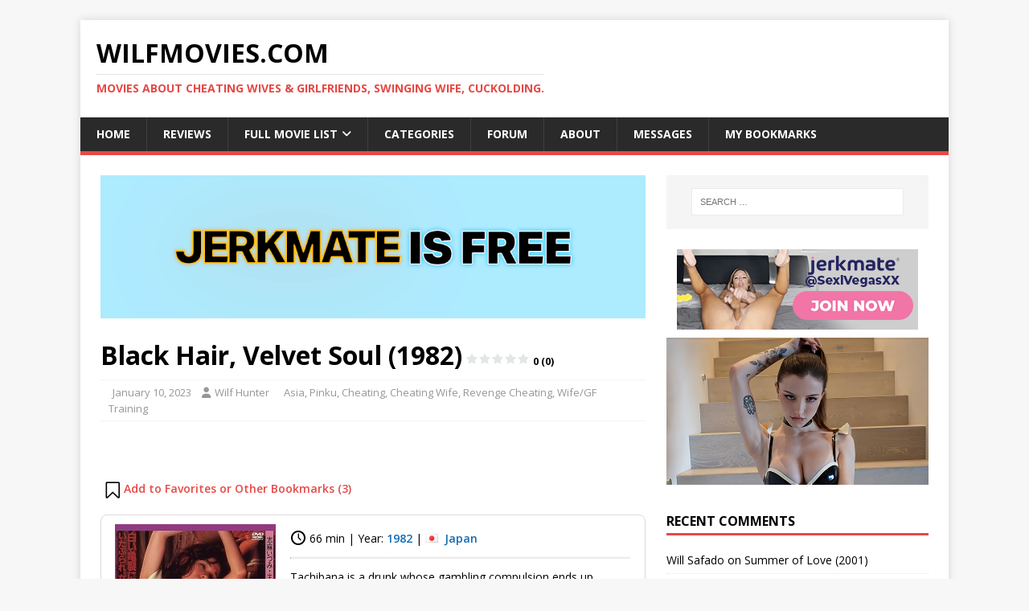

--- FILE ---
content_type: text/html; charset=UTF-8
request_url: https://wilfmovies.com/movies/black-hair-velvet-soul-1982/
body_size: 80495
content:
<!DOCTYPE html>
<html class="no-js" lang="en-US">
<head>
<meta charset="UTF-8">
<meta name="viewport" content="width=device-width, initial-scale=1.0">
<link rel="profile" href="http://gmpg.org/xfn/11" />
<meta name='robots' content='index, follow, max-image-preview:large, max-snippet:-1, max-video-preview:-1' />

	<!-- This site is optimized with the Yoast SEO plugin v26.7 - https://yoast.com/wordpress/plugins/seo/ -->
	<title>Black Hair, Velvet Soul (1982) - WilfMovies.com</title>
	<link rel="canonical" href="https://wilfmovies.com/movies/black-hair-velvet-soul-1982/" />
	<meta property="og:locale" content="en_US" />
	<meta property="og:type" content="article" />
	<meta property="og:title" content="Black Hair, Velvet Soul (1982) - WilfMovies.com" />
	<meta property="og:description" content="A regular client at a wife&#039;s restaurant consoles and gives her company in her time of turmoil because her husband used the deed to her restaurant as collateral for his gambling debt to the Yakuza. The wife has sex with him." />
	<meta property="og:url" content="https://wilfmovies.com/movies/black-hair-velvet-soul-1982/" />
	<meta property="og:site_name" content="WilfMovies.com" />
	<meta property="article:modified_time" content="2023-01-10T12:56:52+00:00" />
	<meta property="og:image" content="https://wilfmovies.com/wp-content/uploads/2023/01/mATfnm2i0jlPyGIMJn3yJXUjZR1.jpg" />
	<meta property="og:image:width" content="500" />
	<meta property="og:image:height" content="750" />
	<meta property="og:image:type" content="image/jpeg" />
	<meta name="twitter:card" content="summary_large_image" />
	<meta name="twitter:label1" content="Est. reading time" />
	<meta name="twitter:data1" content="1 minute" />
	<script type="application/ld+json" class="yoast-schema-graph">{"@context":"https://schema.org","@graph":[{"@type":"WebPage","@id":"https://wilfmovies.com/movies/black-hair-velvet-soul-1982/","url":"https://wilfmovies.com/movies/black-hair-velvet-soul-1982/","name":"Black Hair, Velvet Soul (1982) - WilfMovies.com","isPartOf":{"@id":"https://wilfmovies.com/#website"},"primaryImageOfPage":{"@id":"https://wilfmovies.com/movies/black-hair-velvet-soul-1982/#primaryimage"},"image":{"@id":"https://wilfmovies.com/movies/black-hair-velvet-soul-1982/#primaryimage"},"thumbnailUrl":"https://wilfmovies.com/wp-content/uploads/2023/01/mATfnm2i0jlPyGIMJn3yJXUjZR1.jpg","datePublished":"2023-01-10T12:52:29+00:00","dateModified":"2023-01-10T12:56:52+00:00","breadcrumb":{"@id":"https://wilfmovies.com/movies/black-hair-velvet-soul-1982/#breadcrumb"},"inLanguage":"en-US","potentialAction":[{"@type":"ReadAction","target":["https://wilfmovies.com/movies/black-hair-velvet-soul-1982/"]}]},{"@type":"ImageObject","inLanguage":"en-US","@id":"https://wilfmovies.com/movies/black-hair-velvet-soul-1982/#primaryimage","url":"https://wilfmovies.com/wp-content/uploads/2023/01/mATfnm2i0jlPyGIMJn3yJXUjZR1.jpg","contentUrl":"https://wilfmovies.com/wp-content/uploads/2023/01/mATfnm2i0jlPyGIMJn3yJXUjZR1.jpg","width":500,"height":750},{"@type":"BreadcrumbList","@id":"https://wilfmovies.com/movies/black-hair-velvet-soul-1982/#breadcrumb","itemListElement":[{"@type":"ListItem","position":1,"name":"Home","item":"https://wilfmovies.com/"},{"@type":"ListItem","position":2,"name":"Movies","item":"https://wilfmovies.com/movies/"},{"@type":"ListItem","position":3,"name":"Black Hair, Velvet Soul (1982)"}]},{"@type":"WebSite","@id":"https://wilfmovies.com/#website","url":"https://wilfmovies.com/","name":"WilfMovies.com","description":"Movies about cheating wives &amp; girlfriends, swinging wife, cuckolding.","potentialAction":[{"@type":"SearchAction","target":{"@type":"EntryPoint","urlTemplate":"https://wilfmovies.com/?s={search_term_string}"},"query-input":{"@type":"PropertyValueSpecification","valueRequired":true,"valueName":"search_term_string"}}],"inLanguage":"en-US"},false]}</script>
	<!-- / Yoast SEO plugin. -->


<link rel='dns-prefetch' href='//fonts.googleapis.com' />
<link rel="alternate" type="application/rss+xml" title="WilfMovies.com &raquo; Feed" href="https://wilfmovies.com/feed/" />
<link rel="alternate" type="application/rss+xml" title="WilfMovies.com &raquo; Comments Feed" href="https://wilfmovies.com/comments/feed/" />
<link rel="alternate" type="application/rss+xml" title="WilfMovies.com &raquo; Black Hair, Velvet Soul (1982) Comments Feed" href="https://wilfmovies.com/movies/black-hair-velvet-soul-1982/feed/" />
<link rel="alternate" title="oEmbed (JSON)" type="application/json+oembed" href="https://wilfmovies.com/wp-json/oembed/1.0/embed?url=https%3A%2F%2Fwilfmovies.com%2Fmovies%2Fblack-hair-velvet-soul-1982%2F" />
<link rel="alternate" title="oEmbed (XML)" type="text/xml+oembed" href="https://wilfmovies.com/wp-json/oembed/1.0/embed?url=https%3A%2F%2Fwilfmovies.com%2Fmovies%2Fblack-hair-velvet-soul-1982%2F&#038;format=xml" />
<style id='wp-img-auto-sizes-contain-inline-css' type='text/css'>
img:is([sizes=auto i],[sizes^="auto," i]){contain-intrinsic-size:3000px 1500px}
/*# sourceURL=wp-img-auto-sizes-contain-inline-css */
</style>
<style id='wp-emoji-styles-inline-css' type='text/css'>

	img.wp-smiley, img.emoji {
		display: inline !important;
		border: none !important;
		box-shadow: none !important;
		height: 1em !important;
		width: 1em !important;
		margin: 0 0.07em !important;
		vertical-align: -0.1em !important;
		background: none !important;
		padding: 0 !important;
	}
/*# sourceURL=wp-emoji-styles-inline-css */
</style>
<style id='wp-block-library-inline-css' type='text/css'>
:root{--wp-block-synced-color:#7a00df;--wp-block-synced-color--rgb:122,0,223;--wp-bound-block-color:var(--wp-block-synced-color);--wp-editor-canvas-background:#ddd;--wp-admin-theme-color:#007cba;--wp-admin-theme-color--rgb:0,124,186;--wp-admin-theme-color-darker-10:#006ba1;--wp-admin-theme-color-darker-10--rgb:0,107,160.5;--wp-admin-theme-color-darker-20:#005a87;--wp-admin-theme-color-darker-20--rgb:0,90,135;--wp-admin-border-width-focus:2px}@media (min-resolution:192dpi){:root{--wp-admin-border-width-focus:1.5px}}.wp-element-button{cursor:pointer}:root .has-very-light-gray-background-color{background-color:#eee}:root .has-very-dark-gray-background-color{background-color:#313131}:root .has-very-light-gray-color{color:#eee}:root .has-very-dark-gray-color{color:#313131}:root .has-vivid-green-cyan-to-vivid-cyan-blue-gradient-background{background:linear-gradient(135deg,#00d084,#0693e3)}:root .has-purple-crush-gradient-background{background:linear-gradient(135deg,#34e2e4,#4721fb 50%,#ab1dfe)}:root .has-hazy-dawn-gradient-background{background:linear-gradient(135deg,#faaca8,#dad0ec)}:root .has-subdued-olive-gradient-background{background:linear-gradient(135deg,#fafae1,#67a671)}:root .has-atomic-cream-gradient-background{background:linear-gradient(135deg,#fdd79a,#004a59)}:root .has-nightshade-gradient-background{background:linear-gradient(135deg,#330968,#31cdcf)}:root .has-midnight-gradient-background{background:linear-gradient(135deg,#020381,#2874fc)}:root{--wp--preset--font-size--normal:16px;--wp--preset--font-size--huge:42px}.has-regular-font-size{font-size:1em}.has-larger-font-size{font-size:2.625em}.has-normal-font-size{font-size:var(--wp--preset--font-size--normal)}.has-huge-font-size{font-size:var(--wp--preset--font-size--huge)}.has-text-align-center{text-align:center}.has-text-align-left{text-align:left}.has-text-align-right{text-align:right}.has-fit-text{white-space:nowrap!important}#end-resizable-editor-section{display:none}.aligncenter{clear:both}.items-justified-left{justify-content:flex-start}.items-justified-center{justify-content:center}.items-justified-right{justify-content:flex-end}.items-justified-space-between{justify-content:space-between}.screen-reader-text{border:0;clip-path:inset(50%);height:1px;margin:-1px;overflow:hidden;padding:0;position:absolute;width:1px;word-wrap:normal!important}.screen-reader-text:focus{background-color:#ddd;clip-path:none;color:#444;display:block;font-size:1em;height:auto;left:5px;line-height:normal;padding:15px 23px 14px;text-decoration:none;top:5px;width:auto;z-index:100000}html :where(.has-border-color){border-style:solid}html :where([style*=border-top-color]){border-top-style:solid}html :where([style*=border-right-color]){border-right-style:solid}html :where([style*=border-bottom-color]){border-bottom-style:solid}html :where([style*=border-left-color]){border-left-style:solid}html :where([style*=border-width]){border-style:solid}html :where([style*=border-top-width]){border-top-style:solid}html :where([style*=border-right-width]){border-right-style:solid}html :where([style*=border-bottom-width]){border-bottom-style:solid}html :where([style*=border-left-width]){border-left-style:solid}html :where(img[class*=wp-image-]){height:auto;max-width:100%}:where(figure){margin:0 0 1em}html :where(.is-position-sticky){--wp-admin--admin-bar--position-offset:var(--wp-admin--admin-bar--height,0px)}@media screen and (max-width:600px){html :where(.is-position-sticky){--wp-admin--admin-bar--position-offset:0px}}

/*# sourceURL=wp-block-library-inline-css */
</style><style id='wp-block-paragraph-inline-css' type='text/css'>
.is-small-text{font-size:.875em}.is-regular-text{font-size:1em}.is-large-text{font-size:2.25em}.is-larger-text{font-size:3em}.has-drop-cap:not(:focus):first-letter{float:left;font-size:8.4em;font-style:normal;font-weight:100;line-height:.68;margin:.05em .1em 0 0;text-transform:uppercase}body.rtl .has-drop-cap:not(:focus):first-letter{float:none;margin-left:.1em}p.has-drop-cap.has-background{overflow:hidden}:root :where(p.has-background){padding:1.25em 2.375em}:where(p.has-text-color:not(.has-link-color)) a{color:inherit}p.has-text-align-left[style*="writing-mode:vertical-lr"],p.has-text-align-right[style*="writing-mode:vertical-rl"]{rotate:180deg}
/*# sourceURL=https://wilfmovies.com/wp-includes/blocks/paragraph/style.min.css */
</style>
<style id='global-styles-inline-css' type='text/css'>
:root{--wp--preset--aspect-ratio--square: 1;--wp--preset--aspect-ratio--4-3: 4/3;--wp--preset--aspect-ratio--3-4: 3/4;--wp--preset--aspect-ratio--3-2: 3/2;--wp--preset--aspect-ratio--2-3: 2/3;--wp--preset--aspect-ratio--16-9: 16/9;--wp--preset--aspect-ratio--9-16: 9/16;--wp--preset--color--black: #000000;--wp--preset--color--cyan-bluish-gray: #abb8c3;--wp--preset--color--white: #ffffff;--wp--preset--color--pale-pink: #f78da7;--wp--preset--color--vivid-red: #cf2e2e;--wp--preset--color--luminous-vivid-orange: #ff6900;--wp--preset--color--luminous-vivid-amber: #fcb900;--wp--preset--color--light-green-cyan: #7bdcb5;--wp--preset--color--vivid-green-cyan: #00d084;--wp--preset--color--pale-cyan-blue: #8ed1fc;--wp--preset--color--vivid-cyan-blue: #0693e3;--wp--preset--color--vivid-purple: #9b51e0;--wp--preset--gradient--vivid-cyan-blue-to-vivid-purple: linear-gradient(135deg,rgb(6,147,227) 0%,rgb(155,81,224) 100%);--wp--preset--gradient--light-green-cyan-to-vivid-green-cyan: linear-gradient(135deg,rgb(122,220,180) 0%,rgb(0,208,130) 100%);--wp--preset--gradient--luminous-vivid-amber-to-luminous-vivid-orange: linear-gradient(135deg,rgb(252,185,0) 0%,rgb(255,105,0) 100%);--wp--preset--gradient--luminous-vivid-orange-to-vivid-red: linear-gradient(135deg,rgb(255,105,0) 0%,rgb(207,46,46) 100%);--wp--preset--gradient--very-light-gray-to-cyan-bluish-gray: linear-gradient(135deg,rgb(238,238,238) 0%,rgb(169,184,195) 100%);--wp--preset--gradient--cool-to-warm-spectrum: linear-gradient(135deg,rgb(74,234,220) 0%,rgb(151,120,209) 20%,rgb(207,42,186) 40%,rgb(238,44,130) 60%,rgb(251,105,98) 80%,rgb(254,248,76) 100%);--wp--preset--gradient--blush-light-purple: linear-gradient(135deg,rgb(255,206,236) 0%,rgb(152,150,240) 100%);--wp--preset--gradient--blush-bordeaux: linear-gradient(135deg,rgb(254,205,165) 0%,rgb(254,45,45) 50%,rgb(107,0,62) 100%);--wp--preset--gradient--luminous-dusk: linear-gradient(135deg,rgb(255,203,112) 0%,rgb(199,81,192) 50%,rgb(65,88,208) 100%);--wp--preset--gradient--pale-ocean: linear-gradient(135deg,rgb(255,245,203) 0%,rgb(182,227,212) 50%,rgb(51,167,181) 100%);--wp--preset--gradient--electric-grass: linear-gradient(135deg,rgb(202,248,128) 0%,rgb(113,206,126) 100%);--wp--preset--gradient--midnight: linear-gradient(135deg,rgb(2,3,129) 0%,rgb(40,116,252) 100%);--wp--preset--font-size--small: 13px;--wp--preset--font-size--medium: 20px;--wp--preset--font-size--large: 36px;--wp--preset--font-size--x-large: 42px;--wp--preset--spacing--20: 0.44rem;--wp--preset--spacing--30: 0.67rem;--wp--preset--spacing--40: 1rem;--wp--preset--spacing--50: 1.5rem;--wp--preset--spacing--60: 2.25rem;--wp--preset--spacing--70: 3.38rem;--wp--preset--spacing--80: 5.06rem;--wp--preset--shadow--natural: 6px 6px 9px rgba(0, 0, 0, 0.2);--wp--preset--shadow--deep: 12px 12px 50px rgba(0, 0, 0, 0.4);--wp--preset--shadow--sharp: 6px 6px 0px rgba(0, 0, 0, 0.2);--wp--preset--shadow--outlined: 6px 6px 0px -3px rgb(255, 255, 255), 6px 6px rgb(0, 0, 0);--wp--preset--shadow--crisp: 6px 6px 0px rgb(0, 0, 0);}:where(.is-layout-flex){gap: 0.5em;}:where(.is-layout-grid){gap: 0.5em;}body .is-layout-flex{display: flex;}.is-layout-flex{flex-wrap: wrap;align-items: center;}.is-layout-flex > :is(*, div){margin: 0;}body .is-layout-grid{display: grid;}.is-layout-grid > :is(*, div){margin: 0;}:where(.wp-block-columns.is-layout-flex){gap: 2em;}:where(.wp-block-columns.is-layout-grid){gap: 2em;}:where(.wp-block-post-template.is-layout-flex){gap: 1.25em;}:where(.wp-block-post-template.is-layout-grid){gap: 1.25em;}.has-black-color{color: var(--wp--preset--color--black) !important;}.has-cyan-bluish-gray-color{color: var(--wp--preset--color--cyan-bluish-gray) !important;}.has-white-color{color: var(--wp--preset--color--white) !important;}.has-pale-pink-color{color: var(--wp--preset--color--pale-pink) !important;}.has-vivid-red-color{color: var(--wp--preset--color--vivid-red) !important;}.has-luminous-vivid-orange-color{color: var(--wp--preset--color--luminous-vivid-orange) !important;}.has-luminous-vivid-amber-color{color: var(--wp--preset--color--luminous-vivid-amber) !important;}.has-light-green-cyan-color{color: var(--wp--preset--color--light-green-cyan) !important;}.has-vivid-green-cyan-color{color: var(--wp--preset--color--vivid-green-cyan) !important;}.has-pale-cyan-blue-color{color: var(--wp--preset--color--pale-cyan-blue) !important;}.has-vivid-cyan-blue-color{color: var(--wp--preset--color--vivid-cyan-blue) !important;}.has-vivid-purple-color{color: var(--wp--preset--color--vivid-purple) !important;}.has-black-background-color{background-color: var(--wp--preset--color--black) !important;}.has-cyan-bluish-gray-background-color{background-color: var(--wp--preset--color--cyan-bluish-gray) !important;}.has-white-background-color{background-color: var(--wp--preset--color--white) !important;}.has-pale-pink-background-color{background-color: var(--wp--preset--color--pale-pink) !important;}.has-vivid-red-background-color{background-color: var(--wp--preset--color--vivid-red) !important;}.has-luminous-vivid-orange-background-color{background-color: var(--wp--preset--color--luminous-vivid-orange) !important;}.has-luminous-vivid-amber-background-color{background-color: var(--wp--preset--color--luminous-vivid-amber) !important;}.has-light-green-cyan-background-color{background-color: var(--wp--preset--color--light-green-cyan) !important;}.has-vivid-green-cyan-background-color{background-color: var(--wp--preset--color--vivid-green-cyan) !important;}.has-pale-cyan-blue-background-color{background-color: var(--wp--preset--color--pale-cyan-blue) !important;}.has-vivid-cyan-blue-background-color{background-color: var(--wp--preset--color--vivid-cyan-blue) !important;}.has-vivid-purple-background-color{background-color: var(--wp--preset--color--vivid-purple) !important;}.has-black-border-color{border-color: var(--wp--preset--color--black) !important;}.has-cyan-bluish-gray-border-color{border-color: var(--wp--preset--color--cyan-bluish-gray) !important;}.has-white-border-color{border-color: var(--wp--preset--color--white) !important;}.has-pale-pink-border-color{border-color: var(--wp--preset--color--pale-pink) !important;}.has-vivid-red-border-color{border-color: var(--wp--preset--color--vivid-red) !important;}.has-luminous-vivid-orange-border-color{border-color: var(--wp--preset--color--luminous-vivid-orange) !important;}.has-luminous-vivid-amber-border-color{border-color: var(--wp--preset--color--luminous-vivid-amber) !important;}.has-light-green-cyan-border-color{border-color: var(--wp--preset--color--light-green-cyan) !important;}.has-vivid-green-cyan-border-color{border-color: var(--wp--preset--color--vivid-green-cyan) !important;}.has-pale-cyan-blue-border-color{border-color: var(--wp--preset--color--pale-cyan-blue) !important;}.has-vivid-cyan-blue-border-color{border-color: var(--wp--preset--color--vivid-cyan-blue) !important;}.has-vivid-purple-border-color{border-color: var(--wp--preset--color--vivid-purple) !important;}.has-vivid-cyan-blue-to-vivid-purple-gradient-background{background: var(--wp--preset--gradient--vivid-cyan-blue-to-vivid-purple) !important;}.has-light-green-cyan-to-vivid-green-cyan-gradient-background{background: var(--wp--preset--gradient--light-green-cyan-to-vivid-green-cyan) !important;}.has-luminous-vivid-amber-to-luminous-vivid-orange-gradient-background{background: var(--wp--preset--gradient--luminous-vivid-amber-to-luminous-vivid-orange) !important;}.has-luminous-vivid-orange-to-vivid-red-gradient-background{background: var(--wp--preset--gradient--luminous-vivid-orange-to-vivid-red) !important;}.has-very-light-gray-to-cyan-bluish-gray-gradient-background{background: var(--wp--preset--gradient--very-light-gray-to-cyan-bluish-gray) !important;}.has-cool-to-warm-spectrum-gradient-background{background: var(--wp--preset--gradient--cool-to-warm-spectrum) !important;}.has-blush-light-purple-gradient-background{background: var(--wp--preset--gradient--blush-light-purple) !important;}.has-blush-bordeaux-gradient-background{background: var(--wp--preset--gradient--blush-bordeaux) !important;}.has-luminous-dusk-gradient-background{background: var(--wp--preset--gradient--luminous-dusk) !important;}.has-pale-ocean-gradient-background{background: var(--wp--preset--gradient--pale-ocean) !important;}.has-electric-grass-gradient-background{background: var(--wp--preset--gradient--electric-grass) !important;}.has-midnight-gradient-background{background: var(--wp--preset--gradient--midnight) !important;}.has-small-font-size{font-size: var(--wp--preset--font-size--small) !important;}.has-medium-font-size{font-size: var(--wp--preset--font-size--medium) !important;}.has-large-font-size{font-size: var(--wp--preset--font-size--large) !important;}.has-x-large-font-size{font-size: var(--wp--preset--font-size--x-large) !important;}
/*# sourceURL=global-styles-inline-css */
</style>

<style id='classic-theme-styles-inline-css' type='text/css'>
/*! This file is auto-generated */
.wp-block-button__link{color:#fff;background-color:#32373c;border-radius:9999px;box-shadow:none;text-decoration:none;padding:calc(.667em + 2px) calc(1.333em + 2px);font-size:1.125em}.wp-block-file__button{background:#32373c;color:#fff;text-decoration:none}
/*# sourceURL=/wp-includes/css/classic-themes.min.css */
</style>
<link rel='stylesheet' id='cbxwpbookmarkpublic-css-css' href='https://wilfmovies.com/wp-content/plugins/cbxwpbookmark/public/../assets/css/cbxwpbookmark-public.css?ver=1.7.7' type='text/css' media='all' />
<link rel='stylesheet' id='contact-form-7-css' href='https://wilfmovies.com/wp-content/plugins/contact-form-7/includes/css/styles.css?ver=6.1.4' type='text/css' media='all' />
<link rel='stylesheet' id='fep-common-style-css' href='https://wilfmovies.com/wp-content/plugins/front-end-pm/assets/css/common-style.css?ver=11.4.5' type='text/css' media='all' />
<style id='fep-common-style-inline-css' type='text/css'>
#fep-wrapper{background-color:;color:#000000;} #fep-wrapper a:not(.fep-button,.fep-button-active) {color:#000080;} .fep-button{background-color:#F0FCFF;color:#000000;} .fep-button:hover,.fep-button-active{background-color:#D3EEF5;color:#000000;} .fep-odd-even > div:nth-child(odd) {background-color:#F2F7FC;} .fep-odd-even > div:nth-child(even) {background-color:#FAFAFA;} .fep-message .fep-message-title-heading, .fep-per-message .fep-message-title{background-color:#F2F7FC;} #fep-content-single-heads .fep-message-head:hover,#fep-content-single-heads .fep-message-head-active{background-color:#D3EEF5;color:#000000;}
/*# sourceURL=fep-common-style-inline-css */
</style>
<link rel='stylesheet' id='wpa-css-css' href='https://wilfmovies.com/wp-content/plugins/honeypot/includes/css/wpa.css?ver=2.3.04' type='text/css' media='all' />
<link rel='stylesheet' id='simple-spoiler-style-css' href='https://wilfmovies.com/wp-content/plugins/simple-spoiler/css/simple-spoiler.min.css?ver=1.5' type='text/css' media='all' />
<link rel='stylesheet' id='wpos-slick-style-css' href='https://wilfmovies.com/wp-content/plugins/wp-responsive-recent-post-slider/assets/css/slick.css?ver=2.3' type='text/css' media='all' />
<link rel='stylesheet' id='wppsac-public-style-css' href='https://wilfmovies.com/wp-content/plugins/wp-responsive-recent-post-slider/assets/css/recent-post-style.css?ver=2.3' type='text/css' media='all' />
<link rel='stylesheet' id='wpmoly-css' href='https://wilfmovies.com/wp-content/plugins/wpmovielibrary/assets/css/public/wpmoly.css?ver=2.1.4.7' type='text/css' media='all' />
<link rel='stylesheet' id='wpmoly-flags-css' href='https://wilfmovies.com/wp-content/plugins/wpmovielibrary/assets/css/public/wpmoly-flags.css?ver=2.1.4.7' type='text/css' media='all' />
<link rel='stylesheet' id='wpmoly-font-css' href='https://wilfmovies.com/wp-content/plugins/wpmovielibrary/assets/fonts/wpmovielibrary/style.css?ver=2.1.4.7' type='text/css' media='all' />
<link rel='stylesheet' id='yasrcss-css' href='https://wilfmovies.com/wp-content/plugins/yet-another-stars-rating/includes/css/yasr.css?ver=3.4.15' type='text/css' media='all' />
<style id='yasrcss-inline-css' type='text/css'>

            .yasr-star-rating {
                background-image: url('https://wilfmovies.com/wp-content/plugins/yet-another-stars-rating/includes/img/star_0.svg');
            }
            .yasr-star-rating .yasr-star-value {
                background: url('https://wilfmovies.com/wp-content/plugins/yet-another-stars-rating/includes/img/star_1.svg') ;
            }
/*# sourceURL=yasrcss-inline-css */
</style>
<link rel='stylesheet' id='parent-style-css' href='https://wilfmovies.com/wp-content/themes/mh-magazine-lite/style.css?ver=6.9' type='text/css' media='all' />
<link rel='stylesheet' id='mh-google-fonts-css' href='https://fonts.googleapis.com/css?family=Open+Sans:400,400italic,700,600' type='text/css' media='all' />
<link rel='stylesheet' id='mh-magazine-lite-css' href='https://wilfmovies.com/wp-content/themes/mh-magazine-lite-child/style.css?ver=2.10.0' type='text/css' media='all' />
<link rel='stylesheet' id='mh-font-awesome-css' href='https://wilfmovies.com/wp-content/themes/mh-magazine-lite/includes/font-awesome.min.css' type='text/css' media='all' />
<link rel='stylesheet' id='wpforo-widgets-css' href='https://wilfmovies.com/wp-content/plugins/wpforo/themes/2022/widgets.css?ver=2.4.13' type='text/css' media='all' />
<link rel='stylesheet' id='a3a3_lazy_load-css' href='//wilfmovies.com/wp-content/uploads/sass/a3_lazy_load.min.css?ver=1598690109' type='text/css' media='all' />
<link rel='stylesheet' id='wpforo-dynamic-style-css' href='https://wilfmovies.com/wp-content/uploads/wpforo/assets/colors.css?ver=2.4.13.a5584ad99baa1460b6084468f1b02934' type='text/css' media='all' />
<link rel='stylesheet' id='amrusers-css' href='https://wilfmovies.com/wp-content/plugins/amr-users/css/amrusersfront.css?ver=6.9' type='text/css' media='all' />
<link rel='stylesheet' id='dashicons-css' href='https://wilfmovies.com/wp-includes/css/dashicons.min.css?ver=6.9' type='text/css' media='all' />
<script type="text/javascript" src="https://wilfmovies.com/wp-includes/js/jquery/jquery.min.js?ver=3.7.1" id="jquery-core-js"></script>
<script type="text/javascript" src="https://wilfmovies.com/wp-includes/js/jquery/jquery-migrate.min.js?ver=3.4.1" id="jquery-migrate-js"></script>
<script type="text/javascript" id="mh-scripts-js-extra">
/* <![CDATA[ */
var mh_magazine = {"text":{"toggle_menu":"Toggle Menu"}};
//# sourceURL=mh-scripts-js-extra
/* ]]> */
</script>
<script type="text/javascript" src="https://wilfmovies.com/wp-content/themes/mh-magazine-lite/js/scripts.js?ver=2.10.0" id="mh-scripts-js"></script>
<link rel="https://api.w.org/" href="https://wilfmovies.com/wp-json/" /><link rel="EditURI" type="application/rsd+xml" title="RSD" href="https://wilfmovies.com/xmlrpc.php?rsd" />
<meta name="generator" content="WordPress 6.9" />
<link rel='shortlink' href='https://wilfmovies.com/?p=18885' />

<!-- This site is using AdRotate v5.17.2 to display their advertisements - https://ajdg.solutions/ -->
<!-- AdRotate CSS -->
<style type="text/css" media="screen">
	.g { margin:0px; padding:0px; overflow:hidden; line-height:1; zoom:1; }
	.g img { height:auto; }
	.g-col { position:relative; float:left; }
	.g-col:first-child { margin-left: 0; }
	.g-col:last-child { margin-right: 0; }
	@media only screen and (max-width: 480px) {
		.g-col, .g-dyn, .g-single { width:100%; margin-left:0; margin-right:0; }
	}
</style>
<!-- /AdRotate CSS -->

<script type='text/javascript' data-cfasync='false'>var _mmunch = {'front': false, 'page': false, 'post': false, 'category': false, 'author': false, 'search': false, 'attachment': false, 'tag': false};_mmunch['post'] = true; _mmunch['postData'] = {"ID":18885,"post_name":"black-hair-velvet-soul-1982","post_title":"Black Hair, Velvet Soul (1982)","post_type":"movie","post_author":"2","post_status":"publish"}; _mmunch['postCategories'] = [{"term_id":3,"name":"Cheating Wife","slug":"cheating-wife","term_group":0,"term_taxonomy_id":3,"taxonomy":"category","description":"","parent":0,"count":3589,"filter":"raw","cat_ID":3,"category_count":3589,"category_description":"","cat_name":"Cheating Wife","category_nicename":"cheating-wife","category_parent":0},{"term_id":171,"name":"Revenge Cheating","slug":"revenge-cheating","term_group":0,"term_taxonomy_id":171,"taxonomy":"category","description":"","parent":0,"count":224,"filter":"raw","cat_ID":171,"category_count":224,"category_description":"","cat_name":"Revenge Cheating","category_nicename":"revenge-cheating","category_parent":0},{"term_id":4238,"name":"All Cheating Wife Movies","slug":"all-cheating-wife-movies","term_group":0,"term_taxonomy_id":4238,"taxonomy":"category","description":"","parent":0,"count":5289,"filter":"raw","cat_ID":4238,"category_count":5289,"category_description":"","cat_name":"All Cheating Wife Movies","category_nicename":"all-cheating-wife-movies","category_parent":0}]; _mmunch['postTags'] = false; _mmunch['postAuthor'] = {"name":"Wilf Hunter","ID":2};</script><script data-cfasync="false" src="//a.mailmunch.co/app/v1/site.js" id="mailmunch-script" data-plugin="mc_mm" data-mailmunch-site-id="311628" async></script><style type="text/css">
		.spoiler-head {
			background: #f1f1f1;
			border: 1px solid #dddddd;
		}
		.spoiler-body {
			background: #fbfbfb;
			border-width: 0 1px 1px 1px;
			border-style: solid;
			border-color: #dddddd;
		}
	</style><!--[if lt IE 9]>
<script src="https://wilfmovies.com/wp-content/themes/mh-magazine-lite/js/css3-mediaqueries.js"></script>
<![endif]-->
<style type="text/css">.recentcomments a{display:inline !important;padding:0 !important;margin:0 !important;}</style><meta name="16f1335dac516242b6f03eb2b213242c3f374d76" content="16f1335dac516242b6f03eb2b213242c3f374d76" />
</head>
<body id="mh-mobile" class="wp-singular movie-template-default single single-movie postid-18885 wp-theme-mh-magazine-lite wp-child-theme-mh-magazine-lite-child cbxwpbookmark-default mh-right-sb wpf-default wpft- wpf-guest wpfu-group-4 wpf-theme-2022 wpf-is_standalone-0 wpf-boardid-0 is_wpforo_page-0 is_wpforo_url-0 is_wpforo_shortcode_page-0" itemscope="itemscope" itemtype="http://schema.org/WebPage">
<div class="mh-container mh-container-outer">
<div class="mh-header-mobile-nav mh-clearfix"></div>
<header class="mh-header" itemscope="itemscope" itemtype="https://schema.org/WPHeader">
	<div class="mh-container mh-container-inner mh-row mh-clearfix">
		<div class="mh-custom-header mh-clearfix">
<div class="mh-site-identity">
<div class="mh-site-logo" role="banner" itemscope="itemscope" itemtype="https://schema.org/Brand">
<div class="mh-header-text">
<a class="mh-header-text-link" href="https://wilfmovies.com/" title="WilfMovies.com" rel="home">
<h2 class="mh-header-title">WilfMovies.com</h2>
<h3 class="mh-header-tagline">Movies about cheating wives &amp; girlfriends, swinging wife, cuckolding.</h3>
</a>
</div>
</div>
</div>
</div>
	</div>
	<div class="mh-main-nav-wrap">
		<nav class="mh-navigation mh-main-nav mh-container mh-container-inner mh-clearfix" itemscope="itemscope" itemtype="https://schema.org/SiteNavigationElement">
			<div class="menu-top-container"><ul id="menu-top" class="menu"><li id="menu-item-5274" class="menu-item menu-item-type-custom menu-item-object-custom menu-item-home menu-item-5274"><a href="http://wilfmovies.com">Home</a></li>
<li id="menu-item-1398" class="menu-item menu-item-type-custom menu-item-object-custom menu-item-1398"><a href="http://wilfmovies.com/?rev=review">Reviews</a></li>
<li id="menu-item-5275" class="menu-item menu-item-type-custom menu-item-object-custom menu-item-has-children menu-item-5275"><a href="http://wilfmovies.com/full-movie-list/">Full Movie List</a>
<ul class="sub-menu">
	<li id="menu-item-5276" class="menu-item menu-item-type-custom menu-item-object-custom menu-item-5276"><a href="http://wilfmovies.com/full-movie-list/">Browse by Cover</a></li>
	<li id="menu-item-5277" class="menu-item menu-item-type-custom menu-item-object-custom menu-item-5277"><a href="http://wilfmovies.com/category/all-cheating-wife-movies/">Browse with Description</a></li>
</ul>
</li>
<li id="menu-item-5488" class="menu-item menu-item-type-custom menu-item-object-custom menu-item-5488"><a href="http://wilfmovies.com/movies-by-category/">Categories</a></li>
<li id="menu-item-12680" class="menu-item menu-item-type-custom menu-item-object-custom menu-item-12680"><a href="https://wilfmovies.com/community/main-forum/">Forum</a></li>
<li id="menu-item-457" class="menu-item menu-item-type-post_type menu-item-object-page menu-item-457"><a href="https://wilfmovies.com/about/">About</a></li>
<li id="menu-item-14635" class="menu-item menu-item-type-post_type menu-item-object-page menu-item-14635"><a href="https://wilfmovies.com/messages/">Messages </a></li>
<li id="menu-item-17175" class="menu-item menu-item-type-custom menu-item-object-custom menu-item-17175"><a href="https://wilfmovies.com/mybookmarks/">My Bookmarks</a></li>
</ul></div>		</nav>
	</div>
</header><div class="mh-wrapper mh-clearfix">
	<div id="main-content" class="mh-content" role="main" itemprop="mainContentOfPage"><article id="post-18885" class="post-18885 movie type-movie status-publish has-post-thumbnail hentry category-cheating-wife category-revenge-cheating category-all-cheating-wife-movies collection-asia collection-pinku collection-cheating collection-cheating-wife collection-revenge-cheating collection-wife-training genre-drama actor-izumi-shima actor-kumiko-hayano actor-junko-ike actor-kazuyo-ezaki actor-hiroshi-ikaida actor-shiro-shimomoto actor-jun-etoh actor-yoshimitsu-onimaru actor-shoji-ozawa actor-hiroshi-hitoshi">
	        <div style="margin-bottom: 25px">
		<a href="https://t.mbslr2.com/363489/8780/0?bo=2779,2778,2777,2776,2775&file_id=631218&po=6533&aff_sub5=SF_006OG000004lmDN&aff_sub4=AT_0002"><img src="https://www.imglnkx.com/8780/JM-885_DESIGN-24785_MB_banner4_950250.gif" width="950" height="250" border="0" /></a>
       
    </div>
	<header class="entry-header mh-clearfix"><h1 class="entry-title">Black Hair, Velvet Soul (1982)<div class="yasr-vv-stars-title-container"><div class="yasr-stars-title yasr-rater-stars" id="yasr-visitor-votes-readonly-rater-13875967d4980" data-rating="0" data-rater-starsize="16" data-rater-postid="18885" data-rater-readonly="true" data-readonly-attribute="true"></div><span class="yasr-stars-title-average">0 (0)</span></div></h1><p class="mh-meta entry-meta">
<span class="entry-meta-date updated"><i class="fa fa-clock-o"></i><a href="https://wilfmovies.com/2023/01/">January 10, 2023</a></span>
<span class="entry-meta-author author vcard"><i class="fa fa-user"></i><a class="fn" href="https://wilfmovies.com/author/wilfhunter/">Wilf Hunter</a></span>
<span class="entry-meta-categories"><i class="fa fa-folder-open-o"></i><a href="https://wilfmovies.com/collection/asia/">Asia</a>, <a href="https://wilfmovies.com/collection/pinku/">Pinku</a>, <a href="https://wilfmovies.com/collection/cheating/">Cheating</a>, <a href="https://wilfmovies.com/collection/cheating-wife/">Cheating Wife</a>, <a href="https://wilfmovies.com/collection/revenge-cheating/">Revenge Cheating</a>, <a href="https://wilfmovies.com/collection/wife-training/">Wife/GF Training</a></span>
</p>
            
	</header>
	<div id="block-8" class="mh-widget mh-posts-1 widget_block widget_text">
<p><a href="https://t.mbslr2.com/363489/8780/0?bo=2779,2778,2777,2776,2775&amp;file_id=616508&amp;po=6533&amp;aff_sub5=SF_006OG000004lmDN&amp;aff_sub4=AT_0002"></a><a href="https://t.mbslr2.com/363489/8780/0?bo=2779,2778,2777,2776,2775&amp;file_id=616508&amp;po=6533&amp;aff_sub5=SF_006OG000004lmDN&amp;aff_sub4=AT_0002"></a></p>
</div><div id="block-10" class="mh-widget mh-posts-1 widget_block"></div>	<div class="entry-content mh-clearfix">
		<div data-object_id="18885" class="cbxwpbkmarkwrap cbxwpbkmarkwrap_guest cbxwpbkmarkwrap_global_cat cbxwpbkmarkwrap-movie "><a  data-redirect-url="https://wilfmovies.com/movies/black-hair-velvet-soul-1982/"  data-display-label="1" data-show-count="1" data-bookmark-label="Add to Favorites or Other Bookmarks "  data-bookmarked-label="In Your Bookmarks "  data-loggedin="0" data-type="movie" data-object_id="18885" class="cbxwpbkmarktrig  cbxwpbkmarktrig-button-addto" title="Bookmark This" href="#"><span class="cbxwpbkmarktrig-label" >Add to Favorites or Other Bookmarks (<i class="cbxwpbkmarktrig-count">3</i>)</span></a> <div  data-type="movie" data-object_id="18885" class="cbxwpbkmarkguestwrap" id="cbxwpbkmarkguestwrap-18885"><div class="cbxwpbkmarkguest-message"><a href="#" class="cbxwpbkmarkguesttrig_close"></a><h3 class="cbxwpbookmark-title cbxwpbookmark-title-login">Please login to bookmark</h3><form name="loginform" id="loginform" action="https://wilfmovies.com/wp-login.php" method="post"><p class="login-username">
				<label for="user_login">Username or Email Address</label>
				<input type="text" name="log" id="user_login" autocomplete="username" class="input" value="" size="20" />
			</p><p class="login-password">
				<label for="user_pass">Password</label>
				<input type="password" name="pwd" id="user_pass" autocomplete="current-password" spellcheck="false" class="input" value="" size="20" />
			</p><p class="login-remember"><label><input name="rememberme" type="checkbox" id="rememberme" value="forever" /> Remember Me</label></p><p class="login-submit">
				<input type="submit" name="wp-submit" id="wp-submit" class="button button-primary" value="Log In" />
				<input type="hidden" name="redirect_to" value="https://wilfmovies.com/movies/black-hair-velvet-soul-1982/" />
			</p></form><p class="cbxwpbookmark-guest-register">No account yet? <a href="https://wilfmovies.com/community/?foro=signup&redirect_to=https%3A%2F%2Fwilfmovies.com%2Fcommunity%2F">Register</a></p></div></div></div><div id="movie-headbox-18885" class="wpmoly block headbox imdb contained theme-mh-magazine-lite-child position-top"> <div class="wpmoly headbox imdb movie"> <div class="wpmoly headbox imdb movie poster"> <img fetchpriority="high" decoding="async" width="200" height="300" src="https://wilfmovies.com/wp-content/uploads/2023/01/mATfnm2i0jlPyGIMJn3yJXUjZR1-200x300.jpg" class="attachment-medium size-medium wp-post-image" alt="" srcset="https://wilfmovies.com/wp-content/uploads/2023/01/mATfnm2i0jlPyGIMJn3yJXUjZR1-200x300.jpg 200w, https://wilfmovies.com/wp-content/uploads/2023/01/mATfnm2i0jlPyGIMJn3yJXUjZR1-292x438.jpg 292w, https://wilfmovies.com/wp-content/uploads/2023/01/mATfnm2i0jlPyGIMJn3yJXUjZR1-254x381.jpg 254w, https://wilfmovies.com/wp-content/uploads/2023/01/mATfnm2i0jlPyGIMJn3yJXUjZR1-339x509.jpg 339w, https://wilfmovies.com/wp-content/uploads/2023/01/mATfnm2i0jlPyGIMJn3yJXUjZR1-163x245.jpg 163w, https://wilfmovies.com/wp-content/uploads/2023/01/mATfnm2i0jlPyGIMJn3yJXUjZR1-40x60.jpg 40w, https://wilfmovies.com/wp-content/uploads/2023/01/mATfnm2i0jlPyGIMJn3yJXUjZR1.jpg 500w" sizes="(max-width: 200px) 100vw, 200px"> </div> <div class="wpmoly headbox imdb movie section clearfix"> <span class="wpmoly headbox imdb movie meta certification"></span> <span class="wpmolicon icon-runtime"></span> <span class="wpmoly headbox imdb movie meta runtime">66 min</span> | 
                                <span class="wpmoly headbox imdb movie meta release_date">Year: <a href="https://wilfmovies.com/movies/date/1982" title="More movies released on 1982">1982</a></span> <span class="wpmoly headbox imdb movie meta release_date">| <span class="flag flag-jp" title="Japan"></span> <a href="https://wilfmovies.com/movies/country/japan" title="More movies from country Japan">Japan</a></span> <hr> <p>Tachibana is a drunk whose gambling compulsion ends up putting him in a bad way with the local Yakuza. Unable to pay his debt, he uses the deed to his wife Izumi's restaurant (which she inherited from her deceased father) as collateral in order to stay out of trouble with the thugs.</p> <p><span class="wpmoly headbox imdb movie meta label">More Info: </span> <span class="wpmoly headbox imdb movie meta value"><a href="https://www.imdb.com/title/tt0267406/">IMDB</a></span> <span class="wpmoly headbox imdb movie meta value"> | <a href="https://www.themoviedb.org/movie/185647">TMDB</a></span> </p> </div> <div class="wpmoly headbox imdb movie section"> <!--Yasr Visitor Votes Shortcode--><div id="yasr_visitor_votes_99d1653811724" class="yasr-visitor-votes"><div class="yasr-custom-text-vv-before yasr-custom-text-vv-before-18885">Rate this movie</div><div id="yasr-vv-second-row-container-99d1653811724" class="yasr-vv-second-row-container"><div id="yasr-visitor-votes-rater-99d1653811724" class="yasr-rater-stars-vv" data-rater-postid="18885" data-rating="0" data-rater-starsize="32" data-rater-readonly="false" data-rater-nonce="96fe93ac4d" data-issingular="true"></div><div class="yasr-vv-stats-text-container" id="yasr-vv-stats-text-container-99d1653811724"><svg xmlns="https://www.w3.org/2000/svg" width="20" height="20" class="yasr-dashicons-visitor-stats" data-postid="18885" id="yasr-stats-dashicon-99d1653811724"> <path d="M18 18v-16h-4v16h4zM12 18v-11h-4v11h4zM6 18v-8h-4v8h4z"></path> </svg><span id="yasr-vv-text-container-99d1653811724" class="yasr-vv-text-container">[Total: <span id="yasr-vv-votes-number-container-99d1653811724">0</span>  Average: <span id="yasr-vv-average-container-99d1653811724">0</span>]</span></div><div id="yasr-vv-loader-99d1653811724" class="yasr-vv-container-loader"></div></div><div id="yasr-vv-bottom-container-99d1653811724" class="yasr-vv-bottom-container"></div></div><!--End Yasr Visitor Votes Shortcode--> </div> <div class="wpmoly headbox imdb movie section"> <h3 class="wpmoly headbox imdb movie meta sub-title">Cheating Notes</h3> <img decoding="async" style="margin-bottom:15px;" src="https://wilfmovies.com/wp-content/uploads/2023/01/Black-Hair-Velvet-Soul-1982-img1-678x381.jpg" alt="" title="Black Hair Velvet Soul 1982 img1"> <p>A certain regular client at the restaurant is in love with the wife. He consoles her during her current turmoil when the deed to her restaurant is used by her husband as collateral for his debt to the Yazuza. The wife has sex with him at 43:10. And then there's that part near the end of the film where the yakuza ties her up and subjects her to some sadomasochistic treatment.</p> <p><iframe src="https://www.xvideos.com/embedframe/2580150" frameborder="0" width="640" height="360" scrolling="no" allowfullscreen="allowfullscreen"></iframe></p> </div> <div class="wpmoly headbox imdb movie section storyline"> <div class="wpmoly headbox imdb movie meta collections"> <span class="wpmoly headbox imdb movie meta label">Categories:</span> <span class="wpmoly headbox imdb movie meta value"><a href="https://wilfmovies.com/collection/asia/" title="More movies from Asia">Asia</a>, <a href="https://wilfmovies.com/collection/pinku/" title="More movies from Pinku">Pinku</a>, <a href="https://wilfmovies.com/collection/cheating/" title="More movies from Cheating">Cheating</a>, <a href="https://wilfmovies.com/collection/cheating-wife/" title="More movies from Cheating Wife">Cheating Wife</a>, <a href="https://wilfmovies.com/collection/revenge-cheating/" title="More movies from Revenge Cheating">Revenge Cheating</a>, <a href="https://wilfmovies.com/collection/wife-training/" title="More movies from Wife/GF Training">Wife/GF Training</a></span> </div> <hr> <div class="wpmoly headbox imdb movie meta director"> <p><span class="wpmoly headbox imdb movie meta label">Original / Other Title: </span> <span class="wpmoly headbox imdb movie meta value">団鬼六　黒髪縄夫人</span></p> </div> <div class="wpmoly headbox imdb movie meta director"> <span class="wpmolicon icon-director"></span> <span class="wpmoly headbox imdb movie meta label">Director: </span> <span class="wpmoly headbox imdb movie meta value">Mamoru Watanabe</span> </div> <div class="wpmoly headbox imdb movie meta cast"> <span class="wpmolicon icon-actor"></span> <span class="wpmoly headbox imdb movie meta label">Stars: </span> <span class="wpmoly headbox imdb movie meta value"><a href="https://wilfmovies.com/actor/izumi-shima/" title="More movies from Izumi Shima">Izumi Shima</a>, <a href="https://wilfmovies.com/actor/kumiko-hayano/" title="More movies from Kumiko Hayano">Kumiko Hayano</a>, <a href="https://wilfmovies.com/actor/junko-ike/" title="More movies from Junko Ike">Junko Ike</a>, <a href="https://wilfmovies.com/actor/kazuyo-ezaki/" title="More movies from Kazuyo Ezaki">Kazuyo Ezaki</a>, <a href="https://wilfmovies.com/actor/hiroshi-ikaida/" title="More movies from Hiroshi Ikaida">Hiroshi Ikaida</a>, <a href="https://wilfmovies.com/actor/shiro-shimomoto/" title="More movies from Shirô Shimomoto">Shirô Shimomoto</a>, <a href="https://wilfmovies.com/actor/jun-etoh/" title="More movies from Jun Etoh">Jun Etoh</a>, <a href="https://wilfmovies.com/actor/yoshimitsu-onimaru/" title="More movies from Yoshimitsu Onimaru">Yoshimitsu Onimaru</a>, <a href="https://wilfmovies.com/actor/shoji-ozawa/" title="More movies from Shoji Ozawa">Shoji Ozawa</a>, <a href="https://wilfmovies.com/actor/hiroshi-hitoshi/" title="More movies from Hiroshi Hitoshi">Hiroshi Hitoshi</a></span> </div> <hr> <div class="wpmoly headbox imdb movie meta genres"> <span class="wpmoly headbox imdb movie meta label">Genres:</span> <span class="wpmoly headbox imdb movie meta value"><a href="https://wilfmovies.com/genre/drama/" title="More movies from Drama">Drama</a></span> </div> <hr> <div class="wpmoly headbox imdb movie meta production_countries"> <span class="wpmoly headbox imdb movie meta label">Country: </span> <span class="wpmoly headbox imdb movie meta value"><span class="flag flag-jp" title="Japan"></span> <a href="https://wilfmovies.com/movies/country/japan" title="More movies from country Japan">Japan</a></span> </div> <div class="wpmoly headbox imdb movie meta spoken_languages"> <span class="wpmoly headbox imdb movie meta label">Language: </span> <span class="wpmoly headbox imdb movie meta value"><a href="https://wilfmovies.com/movies/language/japanese" title="More movies in Japanese">Japanese</a></span> </div> <div class="wpmoly headbox imdb movie meta release_date"> <span class="wpmoly headbox imdb movie meta label">Release Date: </span> <span class="wpmoly headbox imdb movie meta value"><a href="https://wilfmovies.com/movies/date/1982-03" title="More movies released on March 1982">12 March</a> <a href="https://wilfmovies.com/movies/date/1982" title="More movies released on 1982">1982</a></span> </div> </div> </div> <div style="clear:both"></div> </div> 	</div><div id="block-6" class="mh-widget mh-posts-2 widget_block"><script type="application/javascript" 
data-idzone="3141898" src="https://a.realsrv.com/nativeads-v2.js" 
></script></div></article><nav class="mh-post-nav mh-row mh-clearfix" itemscope="itemscope" itemtype="https://schema.org/SiteNavigationElement">
<div class="mh-col-1-2 mh-post-nav-item mh-post-nav-prev">
<a href="https://wilfmovies.com/movies/my-wifes-guests-netorare-2017/" rel="prev"><img width="40" height="60" src="https://wilfmovies.com/wp-content/uploads/2023/01/rCYgl5t0DlBfRE8G6P0bbZJYMK1-40x60.jpg" class="attachment-mh-magazine-lite-small size-mh-magazine-lite-small wp-post-image" alt="" decoding="async" srcset="https://wilfmovies.com/wp-content/uploads/2023/01/rCYgl5t0DlBfRE8G6P0bbZJYMK1-40x60.jpg 40w, https://wilfmovies.com/wp-content/uploads/2023/01/rCYgl5t0DlBfRE8G6P0bbZJYMK1-200x300.jpg 200w, https://wilfmovies.com/wp-content/uploads/2023/01/rCYgl5t0DlBfRE8G6P0bbZJYMK1-292x438.jpg 292w, https://wilfmovies.com/wp-content/uploads/2023/01/rCYgl5t0DlBfRE8G6P0bbZJYMK1-254x381.jpg 254w, https://wilfmovies.com/wp-content/uploads/2023/01/rCYgl5t0DlBfRE8G6P0bbZJYMK1-339x509.jpg 339w, https://wilfmovies.com/wp-content/uploads/2023/01/rCYgl5t0DlBfRE8G6P0bbZJYMK1-163x245.jpg 163w, https://wilfmovies.com/wp-content/uploads/2023/01/rCYgl5t0DlBfRE8G6P0bbZJYMK1.jpg 500w" sizes="(max-width: 40px) 100vw, 40px" /><span>Previous</span><p>My Wife’s Guests: Netorare (2017)<div class="yasr-vv-stars-title-container"><div class="yasr-stars-title yasr-rater-stars" id="yasr-visitor-votes-readonly-rater-7a93241385642" data-rating="0" data-rater-starsize="16" data-rater-postid="18885" data-rater-readonly="true" data-readonly-attribute="true"></div><span class="yasr-stars-title-average">0 (0)</span></div></p></a></div>
<div class="mh-col-1-2 mh-post-nav-item mh-post-nav-next">
<a href="https://wilfmovies.com/movies/desire-and-deception-2001-aka-the-stalker-2/" rel="next"><img width="38" height="60" src="https://wilfmovies.com/wp-content/uploads/2023/01/t592k7mopskWbH8vFDyMfQgr8SF-38x60.jpg" class="attachment-mh-magazine-lite-small size-mh-magazine-lite-small wp-post-image" alt="" decoding="async" srcset="https://wilfmovies.com/wp-content/uploads/2023/01/t592k7mopskWbH8vFDyMfQgr8SF-38x60.jpg 38w, https://wilfmovies.com/wp-content/uploads/2023/01/t592k7mopskWbH8vFDyMfQgr8SF-191x300.jpg 191w, https://wilfmovies.com/wp-content/uploads/2023/01/t592k7mopskWbH8vFDyMfQgr8SF-279x438.jpg 279w, https://wilfmovies.com/wp-content/uploads/2023/01/t592k7mopskWbH8vFDyMfQgr8SF-243x381.jpg 243w, https://wilfmovies.com/wp-content/uploads/2023/01/t592k7mopskWbH8vFDyMfQgr8SF-324x509.jpg 324w, https://wilfmovies.com/wp-content/uploads/2023/01/t592k7mopskWbH8vFDyMfQgr8SF-156x245.jpg 156w, https://wilfmovies.com/wp-content/uploads/2023/01/t592k7mopskWbH8vFDyMfQgr8SF.jpg 500w" sizes="(max-width: 38px) 100vw, 38px" /><span>Next</span><p>Desire and Deception (2001) aka The Stalker 2<div class="yasr-vv-stars-title-container"><div class="yasr-stars-title yasr-rater-stars" id="yasr-visitor-votes-readonly-rater-435657471c9a8" data-rating="0" data-rater-starsize="16" data-rater-postid="18885" data-rater-readonly="true" data-readonly-attribute="true"></div><span class="yasr-stars-title-average">0 (0)</span></div></p></a></div>
</nav>
		<h4 id="mh-comments" class="mh-widget-title mh-comment-form-title">
			<span class="mh-widget-title-inner">
				Be the first to comment			</span>
		</h4>	<div id="respond" class="comment-respond">
		<h3 id="reply-title" class="comment-reply-title">Leave a Reply <small><a rel="nofollow" id="cancel-comment-reply-link" href="/movies/black-hair-velvet-soul-1982/#respond" style="display:none;">Cancel reply</a></small></h3><form action="https://wilfmovies.com/wp-comments-post.php" method="post" id="commentform" class="comment-form"><p class="comment-notes">Your email address will not be published.</p><p class="comment-form-comment"><label for="comment">Comment</label><br/><textarea id="comment" name="comment" cols="45" rows="5" aria-required="true"></textarea></p><p class="comment-form-author"><label for="author">Name </label><span class="required">*</span><br/><input id="author" name="author" type="text" value="" size="30" aria-required='true' /></p>
<p class="comment-form-email"><label for="email">Email </label><span class="required">*</span><br/><input id="email" name="email" type="text" value="" size="30" aria-required='true' /></p>
<p class="comment-form-url"><label for="url">Website</label><br/><input id="url" name="url" type="text" value="" size="30" /></p>
<p class="comment-form-cookies-consent"><input id="wp-comment-cookies-consent" name="wp-comment-cookies-consent" type="checkbox" value="yes" /><label for="wp-comment-cookies-consent">Save my name, email, and website in this browser for the next time I comment.</label></p>
	<p class="comment-form-ajdg_nobot">
				<label for="ajdg_nobot_answer">What is the sum of 3 and 3? (Required)</label>
		<input id="ajdg_nobot_answer" name="ajdg_nobot_answer" type="text" value="" size="30"/>
		<input type="hidden" name="ajdg_nobot_id" value="1" />
		<input type="hidden" name="ajdg_nobot_hash" value="40406789dee64181c904a5273fef897cbf6eef5db1556edc93e4c420b8c4ea52" />
	</p>
	<div style="display:none; height:0px;">
		<p>Leave the field below empty!</p>
		<label for="captcha">Security:</label> <input type="text" name="captcha" value="" />
		<label for="captcha_confirm">Confirm:</label> <input type="text" name="captcha_confirm" value=" " />
	</div>
<p class="form-submit"><input name="submit" type="submit" id="submit" class="submit" value="Post Comment" /> <input type='hidden' name='comment_post_ID' value='18885' id='comment_post_ID' />
<input type='hidden' name='comment_parent' id='comment_parent' value='0' />
</p><p style="display: none;"><input type="hidden" id="akismet_comment_nonce" name="akismet_comment_nonce" value="c281fbaac8" /></p><p style="display: none !important;" class="akismet-fields-container" data-prefix="ak_"><label>&#916;<textarea name="ak_hp_textarea" cols="45" rows="8" maxlength="100"></textarea></label><input type="hidden" id="ak_js_1" name="ak_js" value="68"/><script>document.getElementById( "ak_js_1" ).setAttribute( "value", ( new Date() ).getTime() );</script></p></form>	</div><!-- #respond -->
	<p class="akismet_comment_form_privacy_notice">This site uses Akismet to reduce spam. <a href="https://akismet.com/privacy/" target="_blank" rel="nofollow noopener">Learn how your comment data is processed.</a></p>	</div>
	<aside class="mh-widget-col-1 mh-sidebar" itemscope="itemscope" itemtype="https://schema.org/WPSideBar"><div id="search-2" class="mh-widget widget_search"><form role="search" method="get" class="search-form" action="https://wilfmovies.com/">
				<label>
					<span class="screen-reader-text">Search for:</span>
					<input type="search" class="search-field" placeholder="Search &hellip;" value="" name="s" />
				</label>
				<input type="submit" class="search-submit" value="Search" />
			</form></div><div id="custom_html-15" class="widget_text mh-widget widget_custom_html"><div class="textwidget custom-html-widget"><div style="margin-bottom: 10px; text-align: center;"> <a href="https://t.mbslr2.com/363489/8780/0?bo=2779,2778,2777,2776,2775&amp;file_id=598296&amp;po=6533&amp;aff_sub5=SF_006OG000004lmDN&amp;aff_sub4=AT_0002"><img src="https://www.imglnkx.com/8780/PMKT-1157_DESIGN-16618_BannersWebinar_SexiVegasXX_300100.gif" width="300" height="100" border="0"></a> </div> <div style="margin-bottom: 10px;"> <a href="https://t.mbslr2.com/363489/8780/0?bo=2779,2778,2777,2776,2775&amp;file_id=616508&amp;po=6533&amp;aff_sub5=SF_006OG000004lmDN&amp;aff_sub4=AT_0002"><img src="https://www.imglnkx.com/8780/JM-645_DESIGN-22450_LATEXJOY_640360.jpg" width="640" height="360" border="0"></a> </div> </div></div><div id="recent-comments-2" class="mh-widget widget_recent_comments"><h4 class="mh-widget-title"><span class="mh-widget-title-inner">Recent Comments</span></h4><ul id="recentcomments"><li class="recentcomments"><span class="comment-author-link">Will Safado</span> on <a href="https://wilfmovies.com/movies/summer-of-love-2001/#comment-88484">Summer of Love (2001)</a></li><li class="recentcomments"><span class="comment-author-link">Sron</span> on <a href="https://wilfmovies.com/movies/in-between-2012/#comment-88482">In Between (2012)</a></li><li class="recentcomments"><span class="comment-author-link">William Safado.</span> on <a href="https://wilfmovies.com/movies/mektoub-my-love-canto-uno-2017/#comment-88476">Mektoub, My Love: Canto Uno (2017)</a></li><li class="recentcomments"><span class="comment-author-link">Toprak MAN</span> on <a href="https://wilfmovies.com/night-heaven-1983/#comment-88475">A Night in Heaven (1983)</a></li><li class="recentcomments"><span class="comment-author-link"><a href="http://Tanta" class="url" rel="ugc external nofollow">‪Mohamed</a></span> on <a href="https://wilfmovies.com/movies/cucu-2025/#comment-88473">Cucú (2025)</a></li></ul></div><div id="block-12" class="mh-widget widget_block"><script type="text/javascript">
var ad_idzone = "3141866",
     ad_width = "300",
     ad_height = "250";
</script>
<script type="text/javascript" src="https://ads.exdynsrv.com/ads.js"></script>
<noscript><a href="https://main.exdynsrv.com/img-click.php?idzone=3141866" target="_blank"><img decoding="async" src="https://syndication.exdynsrv.com/ads-iframe-display.php?idzone=3141866&output=img&type=300x250" width="300" height="250"></a></noscript></div><div id="adrotate_widgets-4" class="mh-widget adrotate_widgets"><div class="a-single a-1"><script async type="application/javascript" src="https://a.magsrv.com/ad-provider.js"></script> 
 <ins class="eas6a97888e" data-zoneid="4947014"></ins> 
 <script>(AdProvider = window.AdProvider || []).push({"serve": {}});</script>

<script async type="application/javascript" src="https://a.pemsrv.com/ad-provider.js"></script> 
 <ins class="eas6a97888e" data-zoneid="5121052"></ins> 
 <script>(AdProvider = window.AdProvider || []).push({"serve": {}});</script>

<script type="application/javascript">
(function() {
    // Function to get a cookie value by name
    function getCookie(name) {
        let match = document.cookie.match(new RegExp('(^| )' + name + '=([^;]+)'));
        return match ? match[2] : null;
    }

    // Function to check if a user is logged in (WordPress adds a "wp_logged_in" cookie for logged-in users)
    function isUserLoggedIn() {
        return getCookie("wp_logged_in") !== null;
    }

    // Function to execute commands
    function executeCommands(type) {
        if (type === "loggedIn") {
            console.log("Executing logged-in user commands...");
            // Add your logged-in user commands here
            
	
        } else {
            console.log("Executing if guest user commands...");
            // Add your guest user commands here
            (function() {

                //version 4.0.0
            
                var adConfig = {
                "ads_host": "a.pemsrv.com",
                "syndication_host": "s.pemsrv.com",
                "idzone": 5121728,
                "popup_fallback": false,
                "popup_force": false,
                "chrome_enabled": true,
                "new_tab": false,
                "frequency_period": 60,
                "frequency_count": 1,
                "trigger_method": 3,
                "trigger_class": "",
                "trigger_delay": 0,
                "capping_enabled": true,
                "tcf_enabled": true,
                "only_inline": false
            };
            
            window.document.querySelectorAll||(document.querySelectorAll=document.body.querySelectorAll=Object.querySelectorAll=function(e,o,t,i,n){var r=document,a=r.createStyleSheet();for(n=r.all,o=[],t=(e=e.replace(/\[for\b/gi,"[htmlFor").split(",")).length;t--;){for(a.addRule(e[t],"k:v"),i=n.length;i--;)n[i].currentStyle.k&&o.push(n[i]);a.removeRule(0)}return o});var popMagic={version:4,cookie_name:"",url:"",config:{},open_count:0,top:null,browser:null,venor_loaded:!1,venor:!1,tcfData:null,configTpl:{ads_host:"",syndication_host:"",idzone:"",frequency_period:720,frequency_count:1,trigger_method:1,trigger_class:"",popup_force:!1,popup_fallback:!1,chrome_enabled:!0,new_tab:!1,cat:"",tags:"",el:"",sub:"",sub2:"",sub3:"",only_inline:!1,trigger_delay:0,capping_enabled:!0,tcf_enabled:!1,cookieconsent:!0,should_fire:function(){return!0}},init:function(e){if(void 0!==e.idzone&&e.idzone){void 0===e.customTargeting&&(e.customTargeting=[]),window.customTargeting=e.customTargeting||null;var o=Object.keys(e.customTargeting).filter((function(e){return e.search("ex_")>=0}));for(var t in o.length&&o.forEach(function(e){return this.configTpl[e]=null}.bind(this)),this.configTpl)Object.prototype.hasOwnProperty.call(this.configTpl,t)&&(void 0!==e[t]?this.config[t]=e[t]:this.config[t]=this.configTpl[t]);if(void 0!==this.config.idzone&&""!==this.config.idzone){!0!==this.config.only_inline&&this.loadHosted();var i=this;this.checkTCFConsent((function(){"complete"===document.readyState?i.preparePop():i.addEventToElement(window,"load",i.preparePop)}))}}},getCountFromCookie:function(){if(!this.config.cookieconsent)return 0;var e=popMagic.getCookie(popMagic.cookie_name),o=void 0===e?0:parseInt(e);return isNaN(o)&&(o=0),o},getLastOpenedTimeFromCookie:function(){var e=popMagic.getCookie(popMagic.cookie_name),o=null;if(void 0!==e){var t=e.split(";")[1];o=t>0?parseInt(t):0}return isNaN(o)&&(o=null),o},shouldShow:function(){if(!popMagic.config.capping_enabled){var e=!0,o=popMagic.config.should_fire;try{"function"==typeof o&&(e=Boolean(o()))}catch(e){console.error("Error executing should fire callback function:",e)}return e&&0===popMagic.open_count}if(popMagic.open_count>=popMagic.config.frequency_count)return!1;var t=popMagic.getCountFromCookie(),i=popMagic.getLastOpenedTimeFromCookie(),n=Math.floor(Date.now()/1e3),r=i+popMagic.config.trigger_delay;return!(i&&r>n)&&(popMagic.open_count=t,!(t>=popMagic.config.frequency_count))},venorShouldShow:function(){return popMagic.venor_loaded&&"0"===popMagic.venor},setAsOpened:function(e){var o=e?e.target||e.srcElement:null,t={id:"",tagName:"",classes:"",text:"",href:"",elm:""};void 0!==o&&null!=o&&(t={id:void 0!==o.id&&null!=o.id?o.id:"",tagName:void 0!==o.tagName&&null!=o.tagName?o.tagName:"",classes:void 0!==o.classList&&null!=o.classList?o.classList:"",text:void 0!==o.outerText&&null!=o.outerText?o.outerText:"",href:void 0!==o.href&&null!=o.href?o.href:"",elm:o});var i=new CustomEvent("creativeDisplayed-"+popMagic.config.idzone,{detail:t});if(document.dispatchEvent(i),popMagic.config.capping_enabled){var n=1;n=0!==popMagic.open_count?popMagic.open_count+1:popMagic.getCountFromCookie()+1;var r=Math.floor(Date.now()/1e3);popMagic.config.cookieconsent&&popMagic.setCookie(popMagic.cookie_name,n+";"+r,popMagic.config.frequency_period)}else++popMagic.open_count},loadHosted:function(){var e=document.createElement("script");for(var o in e.type="application/javascript",e.async=!0,e.src="//"+this.config.ads_host+"/popunder1000.js",e.id="popmagicldr",this.config)Object.prototype.hasOwnProperty.call(this.config,o)&&"ads_host"!==o&&"syndication_host"!==o&&e.setAttribute("data-exo-"+o,this.config[o]);var t=document.getElementsByTagName("body").item(0);t.firstChild?t.insertBefore(e,t.firstChild):t.appendChild(e)},preparePop:function(){if("object"!=typeof exoJsPop101||!Object.prototype.hasOwnProperty.call(exoJsPop101,"add")){if(popMagic.top=self,popMagic.top!==self)try{top.document.location.toString()&&(popMagic.top=top)}catch(e){}if(popMagic.cookie_name="zone-cap-"+popMagic.config.idzone,popMagic.config.capping_enabled||(document.cookie=popMagic.cookie_name+"=;expires=Thu, 01 Jan 1970 00:00:01 GMT; path=/"),popMagic.shouldShow()){var e=new XMLHttpRequest;e.onreadystatechange=function(){e.readyState==XMLHttpRequest.DONE&&(popMagic.venor_loaded=!0,200==e.status?popMagic.venor=e.responseText:popMagic.venor="0")};var o="https:"!==document.location.protocol&&"http:"!==document.location.protocol?"https:":document.location.protocol;e.open("GET",o+"//"+popMagic.config.syndication_host+"/venor.php",!0);try{e.send()}catch(e){popMagic.venor_loaded=!0}}if(popMagic.buildUrl(),popMagic.browser=popMagic.browserDetector.getBrowserInfo(),popMagic.config.chrome_enabled||!popMagic.browser.isChrome){var t=popMagic.getPopMethod(popMagic.browser);popMagic.addEvent("click",t)}}},getPopMethod:function(e){return popMagic.config.popup_force||popMagic.config.popup_fallback&&e.isChrome&&e.version>=68&&!e.isMobile?popMagic.methods.popup:e.isMobile?popMagic.methods.default:e.isChrome?popMagic.methods.chromeTab:popMagic.methods.default},checkTCFConsent:function(e){if(this.config.tcf_enabled&&"function"==typeof window.__tcfapi){var o=this;window.__tcfapi("addEventListener",2,(function(t,i){i&&(o.tcfData=t,"tcloaded"!==t.eventStatus&&"useractioncomplete"!==t.eventStatus||(window.__tcfapi("removeEventListener",2,(function(){}),t.listenerId),e()))}))}else e()},buildUrl:function(){var e,o="https:"!==document.location.protocol&&"http:"!==document.location.protocol?"https:":document.location.protocol,t=top===self?document.URL:document.referrer,i={type:"inline",name:"popMagic",ver:this.version},n="";customTargeting&&Object.keys(customTargeting).length&&("object"==typeof customTargeting?Object.keys(customTargeting):customTargeting).forEach((function(o){"object"==typeof customTargeting?e=customTargeting[o]:Array.isArray(customTargeting)&&(e=scriptEl.getAttribute(o));var t=o.replace("data-exo-","");n+="&"+t+"="+e}));var r=this.tcfData&&this.tcfData.gdprApplies&&!0===this.tcfData.gdprApplies?1:0;this.url=o+"//"+this.config.syndication_host+"/v1/link.php?cat="+this.config.cat+"&idzone="+this.config.idzone+"&type=8&p="+encodeURIComponent(t)+"&sub="+this.config.sub+(""!==this.config.sub2?"&sub2="+this.config.sub2:"")+(""!==this.config.sub3?"&sub3="+this.config.sub3:"")+"&block=1&el="+this.config.el+"&tags="+this.config.tags+"&scr_info="+function(e){var o=e.type+"|"+e.name+"|"+e.ver;return encodeURIComponent(btoa(o))}(i)+n+"&gdpr="+r+"&cb="+Math.floor(1e9*Math.random()),this.tcfData&&this.tcfData.tcString?this.url+="&gdpr_consent="+encodeURIComponent(this.tcfData.tcString):this.url+="&cookieconsent="+this.config.cookieconsent},addEventToElement:function(e,o,t){e.addEventListener?e.addEventListener(o,t,!1):e.attachEvent?(e["e"+o+t]=t,e[o+t]=function(){e["e"+o+t](window.event)},e.attachEvent("on"+o,e[o+t])):e["on"+o]=e["e"+o+t]},getTriggerClasses:function(){var e,o=[];-1===popMagic.config.trigger_class.indexOf(",")?e=popMagic.config.trigger_class.split(" "):e=popMagic.config.trigger_class.replace(/\s/g,"").split(",");for(var t=0;t<e.length;t++)""!==e[t]&&o.push("."+e[t]);return o},addEvent:function(e,o){var t;if("3"!=popMagic.config.trigger_method)if("2"!=popMagic.config.trigger_method||""==popMagic.config.trigger_method)if("4"!=popMagic.config.trigger_method||""==popMagic.config.trigger_method)popMagic.addEventToElement(document,e,o);else{var n=popMagic.getTriggerClasses();popMagic.addEventToElement(document,e,(function(e){n.some((function(o){return null!==e.target.closest(o)}))||o.call(e.target,e)}))}else{var r=popMagic.getTriggerClasses();for(t=document.querySelectorAll(r.join(", ")),i=0;i<t.length;i++)popMagic.addEventToElement(t[i],e,o)}else for(t=document.querySelectorAll("a"),i=0;i<t.length;i++)popMagic.addEventToElement(t[i],e,o)},setCookie:function(e,o,t){if(!this.config.cookieconsent)return!1;t=parseInt(t,10);var i=new Date;i.setMinutes(i.getMinutes()+parseInt(t));var n=encodeURIComponent(o)+"; expires="+i.toUTCString()+"; path=/";document.cookie=e+"="+n},getCookie:function(e){if(!this.config.cookieconsent)return!1;var o,t,i,n=document.cookie.split(";");for(o=0;o<n.length;o++)if(t=n[o].substr(0,n[o].indexOf("=")),i=n[o].substr(n[o].indexOf("=")+1),(t=t.replace(/^\s+|\s+$/g,""))===e)return decodeURIComponent(i)},randStr:function(e,o){for(var t="",i=o||"ABCDEFGHIJKLMNOPQRSTUVWXYZabcdefghijklmnopqrstuvwxyz0123456789",n=0;n<e;n++)t+=i.charAt(Math.floor(Math.random()*i.length));return t},isValidUserEvent:function(e){return!(!("isTrusted"in e)||!e.isTrusted||"ie"===popMagic.browser.name||"safari"===popMagic.browser.name)||0!=e.screenX&&0!=e.screenY},isValidHref:function(e){if(void 0===e||""==e)return!1;return!/\s?javascript\s?:/i.test(e)},findLinkToOpen:function(e){var o=e,t=!1;try{for(var i=0;i<20&&!o.getAttribute("href")&&o!==document&&"html"!==o.nodeName.toLowerCase();)o=o.parentNode,i++;var n=o.getAttribute("target");n&&-1!==n.indexOf("_blank")||(t=o.getAttribute("href"))}catch(e){}return popMagic.isValidHref(t)||(t=!1),t||window.location.href},getPuId:function(){return"ok_"+Math.floor(89999999*Math.random()+1e7)},browserDetector:{browserDefinitions:[["firefox",/Firefox\/([0-9.]+)(?:\s|$)/],["opera",/Opera\/([0-9.]+)(?:\s|$)/],["opera",/OPR\/([0-9.]+)(:?\s|$)$/],["edge",/Edg(?:e|)\/([0-9._]+)/],["ie",/Trident\/7\.0.*rv:([0-9.]+)\).*Gecko$/],["ie",/MSIE\s([0-9.]+);.*Trident\/[4-7].0/],["ie",/MSIE\s(7\.0)/],["safari",/Version\/([0-9._]+).*Safari/],["chrome",/(?!Chrom.*Edg(?:e|))Chrom(?:e|ium)\/([0-9.]+)(:?\s|$)/],["chrome",/(?!Chrom.*OPR)Chrom(?:e|ium)\/([0-9.]+)(:?\s|$)/],["bb10",/BB10;\sTouch.*Version\/([0-9.]+)/],["android",/Android\s([0-9.]+)/],["ios",/Version\/([0-9._]+).*Mobile.*Safari.*/],["yandexbrowser",/YaBrowser\/([0-9._]+)/],["crios",/CriOS\/([0-9.]+)(:?\s|$)/]],isChromeOrChromium:function(){var e=window.navigator;if(void 0!==e.userAgentData){var o=e.userAgentData.brands,t=o.some((function(e){return"Google Chrome"===e.brand})),i=o.some((function(e){return"Chromium"===e.brand}))&&2===o.length;return t||i}var n=!!window.chrome,r=e.vendor,a=e.userAgent.toLowerCase();if(-1!==a.indexOf("crios"))return!0;var c=-1!==a.indexOf("edg"),p=!!window.opr||-1!==a.indexOf("opr"),s=!(!e.brave||!e.brave.isBrave),g=-1!==a.indexOf("vivaldi"),l=-1!==a.indexOf("yabrowser");return n&&"Google Inc."===r&&!c&&!p&&!s&&!g&&!l},getBrowserInfo:function(){var e=window.navigator.userAgent,o={name:"other",version:"1.0",versionNumber:1,isChrome:this.isChromeOrChromium(),isMobile:!!e.match(/Android|BlackBerry|iPhone|iPad|iPod|Opera Mini|IEMobile|WebOS|Windows Phone/i)};for(var t in this.browserDefinitions){var i=this.browserDefinitions[t];if(i[1].test(e)){var n=i[1].exec(e),r=n&&n[1].split(/[._]/).slice(0,3),a=Array.prototype.slice.call(r,1).join("")||"0";r&&r.length<3&&Array.prototype.push.apply(r,1===r.length?[0,0]:[0]),o.name=i[0],o.version=r.join("."),o.versionNumber=parseFloat(r[0]+"."+a);break}}return o}},methods:{default:function(e){if(!popMagic.shouldShow()||!popMagic.venorShouldShow()||!popMagic.isValidUserEvent(e))return!0;var o=e.target||e.srcElement,t=popMagic.findLinkToOpen(o);return window.open(t,"_blank"),popMagic.setAsOpened(e),popMagic.top.document.location=popMagic.url,void 0!==e.preventDefault&&(e.preventDefault(),e.stopPropagation()),!0},chromeTab:function(e){if(!popMagic.shouldShow()||!popMagic.venorShouldShow()||!popMagic.isValidUserEvent(e))return!0;if(void 0===e.preventDefault)return!0;e.preventDefault(),e.stopPropagation();var o=top.window.document.createElement("a"),t=e.target||e.srcElement;o.href=popMagic.findLinkToOpen(t),document.getElementsByTagName("body")[0].appendChild(o);var i=new MouseEvent("click",{bubbles:!0,cancelable:!0,view:window,screenX:0,screenY:0,clientX:0,clientY:0,ctrlKey:!0,altKey:!1,shiftKey:!1,metaKey:!0,button:0});i.preventDefault=void 0,o.dispatchEvent(i),o.parentNode.removeChild(o),window.open(popMagic.url,"_self"),popMagic.setAsOpened(e)},popup:function(e){if(!popMagic.shouldShow()||!popMagic.venorShouldShow()||!popMagic.isValidUserEvent(e))return!0;var o="";if(popMagic.config.popup_fallback&&!popMagic.config.popup_force){var t=Math.max(Math.round(.8*window.innerHeight),300);o="menubar=1,resizable=1,width="+Math.max(Math.round(.7*window.innerWidth),300)+",height="+t+",top="+(window.screenY+100)+",left="+(window.screenX+100)}var i=document.location.href,n=window.open(i,popMagic.getPuId(),o);setTimeout((function(){n.location.href=popMagic.url}),200),popMagic.setAsOpened(e),void 0!==e.preventDefault&&(e.preventDefault(),e.stopPropagation())}}};    popMagic.init(adConfig);
            })();
	
	     }
    }

    // Check user status and execute commands accordingly
    if (isUserLoggedIn()) {
        executeCommands("loggedIn");
    } else {
        executeCommands("guest");
    }
})();

</script>

<script type="application/javascript" src="https://a.magsrv.com/video-slider.js"></script>
<script type="application/javascript">
var adConfig = {
    "idzone": 5122524,
    "frequency_period": 30,
    "close_after": 0,
    "on_complete": "repeat",
    "screen_density": 22,
    "cta_enabled": 1
};
VideoSlider.init(adConfig);
</script></div></div></aside></div>
<div class="mh-copyright-wrap">
	<div class="mh-container mh-container-inner mh-clearfix">
		<p class="mh-copyright">Copyright &copy; 2026 | WordPress Theme by <a href="https://mhthemes.com/themes/mh-magazine/?utm_source=customer&#038;utm_medium=link&#038;utm_campaign=MH+Magazine+Lite" rel="nofollow">MH Themes</a></p>
	</div>
</div>
</div><!-- .mh-container-outer -->
<script type="speculationrules">
{"prefetch":[{"source":"document","where":{"and":[{"href_matches":"/*"},{"not":{"href_matches":["/wp-*.php","/wp-admin/*","/wp-content/uploads/*","/wp-content/*","/wp-content/plugins/*","/wp-content/themes/mh-magazine-lite-child/*","/wp-content/themes/mh-magazine-lite/*","/*\\?(.+)"]}},{"not":{"selector_matches":"a[rel~=\"nofollow\"]"}},{"not":{"selector_matches":".no-prefetch, .no-prefetch a"}}]},"eagerness":"conservative"}]}
</script>
<script type="text/javascript" src="https://wilfmovies.com/wp-content/plugins/mailchimp-wp/assets/pagecount.min.js?ver=2.6.1" id="fca_eoi_pagecount_js-js"></script>
<script type="text/javascript" id="adrotate-clicker-js-extra">
/* <![CDATA[ */
var click_object = {"ajax_url":"https://wilfmovies.com/wp-admin/admin-ajax.php"};
//# sourceURL=adrotate-clicker-js-extra
/* ]]> */
</script>
<script type="text/javascript" src="https://wilfmovies.com/wp-content/plugins/adrotate/library/jquery.clicker.js" id="adrotate-clicker-js"></script>
<script type="text/javascript" src="https://wilfmovies.com/wp-content/plugins/cbxwpbookmark/public/../assets/js/cbxwpbookmark-events.js?ver=1.7.7" id="cbxwpbookmark-events-js"></script>
<script type="text/javascript" id="cbxwpbookmarkpublicjs-js-extra">
/* <![CDATA[ */
var cbxwpbookmark = {"ajaxurl":"https://wilfmovies.com/wp-admin/admin-ajax.php","nonce":"00fcfcffff","cat_template":"\"\"","category_delete_success":"Category deleted successfully","category_delete_error":"Unable to delete the category","areyousuretodeletecat":"Are you sure you want to delete this Bookmark Category?","areyousuretodeletebookmark":"Are you sure you want to delete this Bookmark?","bookmark_failed":"Faild to Bookmark","bookmark_removed":"Bookmark Removed","bookmark_removed_empty":"All Bookmarks Removed","bookmark_removed_failed":"Bookmark Removed Failed","error_msg":"Error loading data. Response code = ","category_name_empty":"Category name can not be empty","add_to_head_default":"Click Category to Bookmark","add_to_head_cat_list":"Click to Edit Category","add_to_head_cat_edit":"Edit Category","add_to_head_cat_create":"Create Category","add_to_head_max_cat":"Maximum category limit reached","max_cat_limit":"0","max_cat_limit_error":"Sorry, you reached the maximum category limit and to create one one, please delete unnecessary categories first","user_current_cat_count":"0","user_current_cats":"","user_can_create_cat":"1","bookmark_mode":"global_cat","bookmark_not_found":"No bookmarks found","load_more":"Load More ...","category_default_status":"1","delete_all_bookmarks_by_user_confirm":"Are you sure to delete all of your bookmarks? This process can not be undone."};
//# sourceURL=cbxwpbookmarkpublicjs-js-extra
/* ]]> */
</script>
<script type="text/javascript" src="https://wilfmovies.com/wp-content/plugins/cbxwpbookmark/public/../assets/js/cbxwpbookmark-public.js?ver=1.7.7" id="cbxwpbookmarkpublicjs-js"></script>
<script type="text/javascript" src="https://wilfmovies.com/wp-includes/js/dist/hooks.min.js?ver=dd5603f07f9220ed27f1" id="wp-hooks-js"></script>
<script type="text/javascript" src="https://wilfmovies.com/wp-includes/js/dist/i18n.min.js?ver=c26c3dc7bed366793375" id="wp-i18n-js"></script>
<script type="text/javascript" id="wp-i18n-js-after">
/* <![CDATA[ */
wp.i18n.setLocaleData( { 'text direction\u0004ltr': [ 'ltr' ] } );
//# sourceURL=wp-i18n-js-after
/* ]]> */
</script>
<script type="text/javascript" src="https://wilfmovies.com/wp-content/plugins/contact-form-7/includes/swv/js/index.js?ver=6.1.4" id="swv-js"></script>
<script type="text/javascript" id="contact-form-7-js-before">
/* <![CDATA[ */
var wpcf7 = {
    "api": {
        "root": "https:\/\/wilfmovies.com\/wp-json\/",
        "namespace": "contact-form-7\/v1"
    },
    "cached": 1
};
//# sourceURL=contact-form-7-js-before
/* ]]> */
</script>
<script type="text/javascript" src="https://wilfmovies.com/wp-content/plugins/contact-form-7/includes/js/index.js?ver=6.1.4" id="contact-form-7-js"></script>
<script type="text/javascript" src="https://wilfmovies.com/wp-content/plugins/honeypot/includes/js/wpa.js?ver=2.3.04" id="wpascript-js"></script>
<script type="text/javascript" id="wpascript-js-after">
/* <![CDATA[ */
wpa_field_info = {"wpa_field_name":"helgvp8774","wpa_field_value":607317,"wpa_add_test":"no"}
//# sourceURL=wpascript-js-after
/* ]]> */
</script>
<script type="text/javascript" src="https://wilfmovies.com/wp-content/plugins/simple-spoiler/js/simple-spoiler.min.js?ver=1.5" id="simple-spoiler-script-js"></script>
<script type="text/javascript" id="wpmoly-js-extra">
/* <![CDATA[ */
var wpmoly = {"lang":{"grid":"grid"}};
//# sourceURL=wpmoly-js-extra
/* ]]> */
</script>
<script type="text/javascript" src="https://wilfmovies.com/wp-content/plugins/wpmovielibrary/assets/js/public/wpmoly.js?ver=2.1.4.7" id="wpmoly-js"></script>
<script type="text/javascript" src="https://wilfmovies.com/wp-content/plugins/yet-another-stars-rating/includes/js/yasr-globals.js?ver=3.4.15" id="yasr-global-functions-js"></script>
<script type="text/javascript" id="yasr-window-var-js-extra">
/* <![CDATA[ */
var yasrWindowVar = {"siteUrl":"https://wilfmovies.com","adminUrl":"https://wilfmovies.com/wp-admin/","ajaxurl":"https://wilfmovies.com/wp-admin/admin-ajax.php","visitorStatsEnabled":"yes","ajaxEnabled":"no","loaderHtml":"\u003Cdiv id=\"yasr-loader\" style=\"display: inline-block\"\u003E\u00a0 \u003Cimg src=\"https://wilfmovies.com/wp-content/plugins/yet-another-stars-rating/includes/img/loader.gif\" \r\n                 title=\"yasr-loader\" alt=\"yasr-loader\" height=\"16\" width=\"16\"\u003E\u003C/div\u003E","loaderUrl":"https://wilfmovies.com/wp-content/plugins/yet-another-stars-rating/includes/img/loader.gif","isUserLoggedIn":"false","isRtl":"false","starSingleForm":"\"star\"","starsPluralForm":"\"stars\"","textAfterVr":"\"[Total: %total_count%  Average: %average%]\"","textRating":"\"Rating\"","textLoadRanking":"\"Loading, please wait\"","textVvStats":"\"out of 5 stars\"","textOrderBy":"\"Order by\"","textMostRated":"\"Most Rated\"","textHighestRated":"\"Highest Rated\"","textLeftColumnHeader":"\"Post\""};
//# sourceURL=yasr-window-var-js-extra
/* ]]> */
</script>
<script type="text/javascript" src="https://wilfmovies.com/wp-content/plugins/yet-another-stars-rating/includes/js/shortcodes/overall-multiset.js?ver=3.4.15" id="yasr-ov-multi-js"></script>
<script type="text/javascript" src="https://wilfmovies.com/wp-includes/js/comment-reply.min.js?ver=6.9" id="comment-reply-js" async="async" data-wp-strategy="async" fetchpriority="low"></script>
<script type="text/javascript" src="https://wilfmovies.com/wp-content/plugins/yet-another-stars-rating/includes/js/tippy.all.min.js?ver=3.6.0" id="tippy-js"></script>
<script type="text/javascript" src="https://wilfmovies.com/wp-content/plugins/yet-another-stars-rating/includes/js/shortcodes/visitorVotes.js?ver=3.4.15" id="yasr-front-vv-js"></script>
<script defer type="text/javascript" src="https://wilfmovies.com/wp-content/plugins/akismet/_inc/akismet-frontend.js?ver=1762998919" id="akismet-frontend-js"></script>
<script id="wp-emoji-settings" type="application/json">
{"baseUrl":"https://s.w.org/images/core/emoji/17.0.2/72x72/","ext":".png","svgUrl":"https://s.w.org/images/core/emoji/17.0.2/svg/","svgExt":".svg","source":{"concatemoji":"https://wilfmovies.com/wp-includes/js/wp-emoji-release.min.js?ver=6.9"}}
</script>
<script type="module">
/* <![CDATA[ */
/*! This file is auto-generated */
const a=JSON.parse(document.getElementById("wp-emoji-settings").textContent),o=(window._wpemojiSettings=a,"wpEmojiSettingsSupports"),s=["flag","emoji"];function i(e){try{var t={supportTests:e,timestamp:(new Date).valueOf()};sessionStorage.setItem(o,JSON.stringify(t))}catch(e){}}function c(e,t,n){e.clearRect(0,0,e.canvas.width,e.canvas.height),e.fillText(t,0,0);t=new Uint32Array(e.getImageData(0,0,e.canvas.width,e.canvas.height).data);e.clearRect(0,0,e.canvas.width,e.canvas.height),e.fillText(n,0,0);const a=new Uint32Array(e.getImageData(0,0,e.canvas.width,e.canvas.height).data);return t.every((e,t)=>e===a[t])}function p(e,t){e.clearRect(0,0,e.canvas.width,e.canvas.height),e.fillText(t,0,0);var n=e.getImageData(16,16,1,1);for(let e=0;e<n.data.length;e++)if(0!==n.data[e])return!1;return!0}function u(e,t,n,a){switch(t){case"flag":return n(e,"\ud83c\udff3\ufe0f\u200d\u26a7\ufe0f","\ud83c\udff3\ufe0f\u200b\u26a7\ufe0f")?!1:!n(e,"\ud83c\udde8\ud83c\uddf6","\ud83c\udde8\u200b\ud83c\uddf6")&&!n(e,"\ud83c\udff4\udb40\udc67\udb40\udc62\udb40\udc65\udb40\udc6e\udb40\udc67\udb40\udc7f","\ud83c\udff4\u200b\udb40\udc67\u200b\udb40\udc62\u200b\udb40\udc65\u200b\udb40\udc6e\u200b\udb40\udc67\u200b\udb40\udc7f");case"emoji":return!a(e,"\ud83e\u1fac8")}return!1}function f(e,t,n,a){let r;const o=(r="undefined"!=typeof WorkerGlobalScope&&self instanceof WorkerGlobalScope?new OffscreenCanvas(300,150):document.createElement("canvas")).getContext("2d",{willReadFrequently:!0}),s=(o.textBaseline="top",o.font="600 32px Arial",{});return e.forEach(e=>{s[e]=t(o,e,n,a)}),s}function r(e){var t=document.createElement("script");t.src=e,t.defer=!0,document.head.appendChild(t)}a.supports={everything:!0,everythingExceptFlag:!0},new Promise(t=>{let n=function(){try{var e=JSON.parse(sessionStorage.getItem(o));if("object"==typeof e&&"number"==typeof e.timestamp&&(new Date).valueOf()<e.timestamp+604800&&"object"==typeof e.supportTests)return e.supportTests}catch(e){}return null}();if(!n){if("undefined"!=typeof Worker&&"undefined"!=typeof OffscreenCanvas&&"undefined"!=typeof URL&&URL.createObjectURL&&"undefined"!=typeof Blob)try{var e="postMessage("+f.toString()+"("+[JSON.stringify(s),u.toString(),c.toString(),p.toString()].join(",")+"));",a=new Blob([e],{type:"text/javascript"});const r=new Worker(URL.createObjectURL(a),{name:"wpTestEmojiSupports"});return void(r.onmessage=e=>{i(n=e.data),r.terminate(),t(n)})}catch(e){}i(n=f(s,u,c,p))}t(n)}).then(e=>{for(const n in e)a.supports[n]=e[n],a.supports.everything=a.supports.everything&&a.supports[n],"flag"!==n&&(a.supports.everythingExceptFlag=a.supports.everythingExceptFlag&&a.supports[n]);var t;a.supports.everythingExceptFlag=a.supports.everythingExceptFlag&&!a.supports.flag,a.supports.everything||((t=a.source||{}).concatemoji?r(t.concatemoji):t.wpemoji&&t.twemoji&&(r(t.twemoji),r(t.wpemoji)))});
//# sourceURL=https://wilfmovies.com/wp-includes/js/wp-emoji-loader.min.js
/* ]]> */
</script>
</body>
</html>
<!-- Dynamic page generated in 0.889 seconds. -->
<!-- Cached page generated by WP-Super-Cache on 2026-01-24 16:31:13 -->

<!-- super cache -->

--- FILE ---
content_type: text/html; charset=utf-8
request_url: https://www.xvideos.com/embedframe/2580150
body_size: 9527
content:
<!doctype html>
<html lang="en">
<head>
	<title>Xvideos.com embed video</title>
	<!--[if IE]><meta http-equiv="X-UA-Compatible" content="IE=edge,chrome=1"><![endif]-->
	<meta name="viewport" content="width=device-width, initial-scale=1.0, user-scalable=no" />
	<link rel="stylesheet" href="https://static-cdn77.xvideos-cdn.com/v-484df32ef07/v3/css/default/embed.css">
	<script>if(!window.xv){window.xv={};}window.xv.conf={"data":{"show_disclaimer":false,"action":"embed"},"sitename":"default","dyn":{"locale":"en","enafeats":["vv","vvi","cf","ca","pp","op","s","scr","vil","w","mcv","ch","cca","cn","g","fc","ui","at","pv","ga"],"disfeats":[],"frcfeats":[],"askcst":false,"ads":{"site":"xvideos","categories":"exotic","keywords":"","tracker":"","exo_tracker":"","is_channel":0,"banners":[]}}};</script>
</head>
<body>	<div id="wpn_ad_square"></div>
	<script src="https://static-cdn77.xvideos-cdn.com/v-0c3076f6809/v3/js/skins/min/default.embed.static.js"></script>
	<script>var video_related=[{"id":27435451,"eid":"haiahbb4a20","isfw":null,"u":"\/video.haiahbb4a20\/minamino_01","i":"https:\/\/thumb-cdn77.xvideos-cdn.com\/a2dfcec4-789e-4a27-ab85-8a9ba0f93417\/0\/xv_17_t.jpg","il":"https:\/\/thumb-cdn77.xvideos-cdn.com\/a2dfcec4-789e-4a27-ab85-8a9ba0f93417\/0\/xv_17_t.jpg","if":"https:\/\/thumb-cdn77.xvideos-cdn.com\/a2dfcec4-789e-4a27-ab85-8a9ba0f93417\/0\/xv_17_t.jpg","ip":"https:\/\/thumb-cdn77.xvideos-cdn.com\/a2dfcec4-789e-4a27-ab85-8a9ba0f93417\/0\/xv_17_t.jpg","c":21,"ipu":"https:\/\/thumb-cdn77.xvideos-cdn.com\/a2dfcec4-789e-4a27-ab85-8a9ba0f93417\/0\/preview.mp4","mu":"https:\/\/thumb-cdn77.xvideos-cdn.com\/a2dfcec4-789e-4a27-ab85-8a9ba0f93417\/0\/mozaique_listing.jpg","tf":"minamino 01","t":"minamino 01","d":"6 min","r":"100%","n":"2.9M","v":0,"vim":0,"vv":0,"hm":0,"h":0,"hp":0,"td":0,"fk":0,"ui":48872219,"p":"umasoo","pn":"Umasoo","pu":"\/profiles\/umasoo","ch":false,"pm":false,"ut":null},{"id":21158021,"eid":"huidllo7a10","isfw":null,"u":"\/video.huidllo7a10\/japanese_softcore","i":"https:\/\/thumb-cdn77.xvideos-cdn.com\/b2b71c9e-3c6a-4163-a252-f50f57aba222\/0\/xv_21_t.jpg","il":"https:\/\/thumb-cdn77.xvideos-cdn.com\/b2b71c9e-3c6a-4163-a252-f50f57aba222\/0\/xv_21_t.jpg","if":"https:\/\/thumb-cdn77.xvideos-cdn.com\/b2b71c9e-3c6a-4163-a252-f50f57aba222\/0\/xv_21_t.jpg","ip":"https:\/\/thumb-cdn77.xvideos-cdn.com\/b2b71c9e-3c6a-4163-a252-f50f57aba222\/0\/xv_21_t.jpg","st1":"https:\/\/thumb-cdn77.xvideos-cdn.com\/b2b71c9e-3c6a-4163-a252-f50f57aba222\/0\/xv_21_t.jpg","c":21,"ipu":"https:\/\/thumb-cdn77.xvideos-cdn.com\/b2b71c9e-3c6a-4163-a252-f50f57aba222\/0\/preview.mp4","mu":"https:\/\/thumb-cdn77.xvideos-cdn.com\/b2b71c9e-3c6a-4163-a252-f50f57aba222\/0\/mozaique_listing.jpg","tf":"Japanese Softcore","t":"Japanese Softcore","d":"62 min","r":"99%","n":"35.3M","v":0,"vim":0,"vv":0,"hm":0,"h":0,"hp":0,"td":0,"fk":0,"ui":15031252,"p":"jamesbond00000","pn":"Jamesbond00000","pu":"\/profiles\/jamesbond00000","ch":false,"pm":false,"ut":null},{"id":21083243,"eid":"huhbupb57c9","isfw":null,"u":"\/video.huhbupb57c9\/_-_","i":"https:\/\/thumb-cdn77.xvideos-cdn.com\/d6ee62ed-5129-4e31-9597-6bc0adb58f2b\/0\/xv_14_t.jpg","il":"https:\/\/thumb-cdn77.xvideos-cdn.com\/d6ee62ed-5129-4e31-9597-6bc0adb58f2b\/0\/xv_14_t.jpg","if":"https:\/\/thumb-cdn77.xvideos-cdn.com\/d6ee62ed-5129-4e31-9597-6bc0adb58f2b\/0\/xv_14_t.jpg","ip":"https:\/\/thumb-cdn77.xvideos-cdn.com\/d6ee62ed-5129-4e31-9597-6bc0adb58f2b\/0\/xv_14_t.jpg","st1":"https:\/\/thumb-cdn77.xvideos-cdn.com\/d6ee62ed-5129-4e31-9597-6bc0adb58f2b\/0\/xv_14_t.jpg","c":21,"ipu":"https:\/\/thumb-cdn77.xvideos-cdn.com\/d6ee62ed-5129-4e31-9597-6bc0adb58f2b\/0\/preview.mp4","mu":"https:\/\/thumb-cdn77.xvideos-cdn.com\/d6ee62ed-5129-4e31-9597-6bc0adb58f2b\/0\/mozaique_listing.jpg","tf":"\u7ecf\u5178\u5973\u4f18\u7b2c\u4e8c\u90e8\u65e0\u7801-\u51b4\u5cf6\u5948\u7dd2","t":"\u7ecf\u5178\u5973\u4f18\u7b2c\u4e8c\u90e8\u65e0\u7801-\u51b4\u5cf6\u5948\u7dd2","d":"70 min","r":"99%","n":"24.4M","v":0,"vim":0,"vv":0,"hm":0,"h":0,"hp":0,"td":0,"fk":0,"ui":51773679,"p":"m610190","pn":"M610190","pu":"\/profiles\/m610190","ch":false,"pm":false,"ut":null},{"id":3997988,"eid":"kdthiuf8ba","isfw":null,"u":"\/video.kdthiuf8ba\/sm_big_cup_hunter_2","i":"https:\/\/thumb-cdn77.xvideos-cdn.com\/7cba4d4f-680c-49aa-93d6-6cf586391ac2\/0\/xv_18_t.jpg","il":"https:\/\/thumb-cdn77.xvideos-cdn.com\/7cba4d4f-680c-49aa-93d6-6cf586391ac2\/0\/xv_18_t.jpg","if":"https:\/\/thumb-cdn77.xvideos-cdn.com\/7cba4d4f-680c-49aa-93d6-6cf586391ac2\/0\/xv_18_t.jpg","ip":"https:\/\/thumb-cdn77.xvideos-cdn.com\/7cba4d4f-680c-49aa-93d6-6cf586391ac2\/0\/xv_18_t.jpg","st1":"https:\/\/thumb-cdn77.xvideos-cdn.com\/7cba4d4f-680c-49aa-93d6-6cf586391ac2\/0\/xv_8_t.jpg","c":21,"ipu":"https:\/\/thumb-cdn77.xvideos-cdn.com\/7cba4d4f-680c-49aa-93d6-6cf586391ac2\/0\/preview.mp4","mu":"https:\/\/thumb-cdn77.xvideos-cdn.com\/7cba4d4f-680c-49aa-93d6-6cf586391ac2\/0\/mozaique_listing.jpg","tf":"SM Big Cup Hunter 2","t":"SM Big Cup Hunter 2","d":"62 min","r":"100%","n":"3.3M","v":0,"vim":0,"vv":0,"hm":1,"h":0,"hp":0,"td":0,"fk":0,"ui":7664943,"p":"bontege009","pn":"Bontege009","pu":"\/profiles\/bontege009","ch":false,"pm":false,"ut":null},{"id":30496197,"eid":"hdhoocodc26","isfw":null,"u":"\/video.hdhoocodc26\/love_me_love_my_butt.dat","i":"https:\/\/thumb-cdn77.xvideos-cdn.com\/ebd4e873-130d-4d01-bf6f-659e71f32635\/0\/xv_14_t.jpg","il":"https:\/\/thumb-cdn77.xvideos-cdn.com\/ebd4e873-130d-4d01-bf6f-659e71f32635\/0\/xv_14_t.jpg","if":"https:\/\/thumb-cdn77.xvideos-cdn.com\/ebd4e873-130d-4d01-bf6f-659e71f32635\/0\/xv_14_t.jpg","ip":"https:\/\/thumb-cdn77.xvideos-cdn.com\/ebd4e873-130d-4d01-bf6f-659e71f32635\/0\/xv_14_t.jpg","st1":"https:\/\/thumb-cdn77.xvideos-cdn.com\/ebd4e873-130d-4d01-bf6f-659e71f32635\/0\/xv_14_t.jpg","c":21,"ipu":"https:\/\/thumb-cdn77.xvideos-cdn.com\/ebd4e873-130d-4d01-bf6f-659e71f32635\/0\/preview.mp4","mu":"https:\/\/thumb-cdn77.xvideos-cdn.com\/ebd4e873-130d-4d01-bf6f-659e71f32635\/0\/mozaique_listing.jpg","tf":"Love Me Love My Butt.DAT","t":"Love Me Love My Butt.DAT","d":"73 min","r":"20%","n":"3.7M","v":0,"vim":0,"vv":0,"hm":1,"h":0,"hp":0,"td":0,"fk":0,"ui":167689317,"p":"hahutio","pn":"Hahutio","pu":"\/profiles\/hahutio","ch":false,"pm":false,"ut":null},{"id":27524571,"eid":"hakfddb64b6","isfw":null,"u":"\/video.hakfddb64b6\/58_58days_japanese_sexy_slave_movie","i":"https:\/\/thumb-cdn77.xvideos-cdn.com\/d841b6b2-9d90-44d9-b400-403d982b9b51\/0\/xv_20_t.jpg","il":"https:\/\/thumb-cdn77.xvideos-cdn.com\/d841b6b2-9d90-44d9-b400-403d982b9b51\/0\/xv_20_t.jpg","if":"https:\/\/thumb-cdn77.xvideos-cdn.com\/d841b6b2-9d90-44d9-b400-403d982b9b51\/0\/xv_20_t.jpg","ip":"https:\/\/thumb-cdn77.xvideos-cdn.com\/d841b6b2-9d90-44d9-b400-403d982b9b51\/0\/xv_20_t.jpg","st1":"https:\/\/thumb-cdn77.xvideos-cdn.com\/d841b6b2-9d90-44d9-b400-403d982b9b51\/0\/xv_20_t.jpg","c":21,"ipu":"https:\/\/thumb-cdn77.xvideos-cdn.com\/d841b6b2-9d90-44d9-b400-403d982b9b51\/0\/preview.mp4","mu":"https:\/\/thumb-cdn77.xvideos-cdn.com\/d841b6b2-9d90-44d9-b400-403d982b9b51\/0\/mozaique_listing.jpg","tf":"58\u5929 (58DAYS) japanese sexy slave movie","t":"58\u5929 (58DAYS) japanese sexy slave movie","d":"1 h 43 min","r":"99%","n":"10.4M","v":0,"vim":0,"vv":0,"hm":1,"h":0,"hp":0,"td":0,"fk":0,"ui":119120699,"p":"monsterdanceing","pn":"Monsterdanceing","pu":"\/profiles\/monsterdanceing","ch":false,"pm":false,"ut":null},{"id":18850951,"eid":"hhfaulm251b","isfw":null,"u":"\/video.hhfaulm251b\/grandpa","i":"https:\/\/thumb-cdn77.xvideos-cdn.com\/00ec66ab-9163-491c-b15f-03cf8c6bdc31\/0\/xv_18_t.jpg","il":"https:\/\/thumb-cdn77.xvideos-cdn.com\/00ec66ab-9163-491c-b15f-03cf8c6bdc31\/0\/xv_18_t.jpg","if":"https:\/\/thumb-cdn77.xvideos-cdn.com\/00ec66ab-9163-491c-b15f-03cf8c6bdc31\/0\/xv_18_t.jpg","ip":"https:\/\/thumb-cdn77.xvideos-cdn.com\/00ec66ab-9163-491c-b15f-03cf8c6bdc31\/0\/xv_18_t.jpg","st1":"https:\/\/thumb-cdn77.xvideos-cdn.com\/00ec66ab-9163-491c-b15f-03cf8c6bdc31\/0\/xv_18_t.jpg","c":21,"ipu":"https:\/\/thumb-cdn77.xvideos-cdn.com\/00ec66ab-9163-491c-b15f-03cf8c6bdc31\/0\/preview.mp4","mu":"https:\/\/thumb-cdn77.xvideos-cdn.com\/00ec66ab-9163-491c-b15f-03cf8c6bdc31\/0\/mozaique_listing.jpg","tf":"Grandpa","t":"Grandpa","d":"3 min","r":"93%","n":"34.3M","v":0,"vim":0,"vv":0,"hm":1,"h":0,"hp":0,"td":0,"fk":0,"ui":41925449,"p":"yograjboy15","pn":"Yograjboy15","pu":"\/profiles\/yograjboy15","ch":false,"pm":false,"ut":null},{"id":30113581,"eid":"hcbmfidca43","isfw":null,"u":"\/video.hcbmfidca43\/gia_khoa_than","i":"https:\/\/thumb-cdn77.xvideos-cdn.com\/8f369352-7ac0-4b01-917d-65fdd7c3e2ed\/0\/xv_1_t.jpg","il":"https:\/\/thumb-cdn77.xvideos-cdn.com\/8f369352-7ac0-4b01-917d-65fdd7c3e2ed\/0\/xv_1_t.jpg","if":"https:\/\/thumb-cdn77.xvideos-cdn.com\/8f369352-7ac0-4b01-917d-65fdd7c3e2ed\/0\/xv_1_t.jpg","ip":"https:\/\/thumb-cdn77.xvideos-cdn.com\/8f369352-7ac0-4b01-917d-65fdd7c3e2ed\/0\/xv_1_t.jpg","st1":"https:\/\/thumb-cdn77.xvideos-cdn.com\/8f369352-7ac0-4b01-917d-65fdd7c3e2ed\/0\/xv_1_t.jpg","c":21,"ipu":"https:\/\/thumb-cdn77.xvideos-cdn.com\/8f369352-7ac0-4b01-917d-65fdd7c3e2ed\/0\/preview.mp4","mu":"https:\/\/thumb-cdn77.xvideos-cdn.com\/8f369352-7ac0-4b01-917d-65fdd7c3e2ed\/0\/mozaique_listing.jpg","tf":"Gi&aacute; Kh\u1ecfa Th&acirc;n","t":"Gi&aacute; Kh\u1ecfa Th&acirc;n","d":"61 min","r":"1%","n":"26.9M","v":0,"vim":0,"vv":0,"hm":1,"h":1,"hp":0,"td":0,"fk":0,"ui":138227817,"p":"tubehdpro","pn":"Tubehdpro","pu":"\/profiles\/tubehdpro","ch":false,"pm":false,"ut":null},{"id":611738,"eid":"voova6781","isfw":null,"u":"\/video.voova6781\/o_chapeuzinho_vermelho_1980_","i":"https:\/\/thumb-cdn77.xvideos-cdn.com\/5c0692e6-9435-4701-a2e5-c3cb31a0d478\/0\/xv_9_t.jpg","il":"https:\/\/thumb-cdn77.xvideos-cdn.com\/5c0692e6-9435-4701-a2e5-c3cb31a0d478\/0\/xv_9_t.jpg","if":"https:\/\/thumb-cdn77.xvideos-cdn.com\/5c0692e6-9435-4701-a2e5-c3cb31a0d478\/0\/xv_9_t.jpg","ip":"https:\/\/thumb-cdn77.xvideos-cdn.com\/5c0692e6-9435-4701-a2e5-c3cb31a0d478\/0\/xv_9_t.jpg","st1":"https:\/\/thumb-cdn77.xvideos-cdn.com\/5c0692e6-9435-4701-a2e5-c3cb31a0d478\/0\/xv_23_t.jpg","c":21,"ipu":"https:\/\/thumb-cdn77.xvideos-cdn.com\/5c0692e6-9435-4701-a2e5-c3cb31a0d478\/0\/preview.mp4","mu":"https:\/\/thumb-cdn77.xvideos-cdn.com\/5c0692e6-9435-4701-a2e5-c3cb31a0d478\/0\/mozaique_listing.jpg","tf":"O Chapeuzinho Vermelho (1980)","t":"O Chapeuzinho Vermelho (1980)","d":"13 min","r":"38%","n":"1.3M","v":0,"vim":0,"vv":0,"hm":0,"h":0,"hp":0,"td":0,"fk":0,"ui":760946,"p":"laromantica2","pn":"Laromantica2","pu":"\/profiles\/laromantica2","ch":false,"pm":false,"ut":null},{"id":23153903,"eid":"hphucefcfdc","isfw":null,"u":"\/video.hphucefcfdc\/_netlike_-360p","i":"https:\/\/thumb-cdn77.xvideos-cdn.com\/ec2e42f4-f133-445e-b876-f11d85072b0e\/0\/xv_1_t.jpg","il":"https:\/\/thumb-cdn77.xvideos-cdn.com\/ec2e42f4-f133-445e-b876-f11d85072b0e\/0\/xv_1_t.jpg","if":"https:\/\/thumb-cdn77.xvideos-cdn.com\/ec2e42f4-f133-445e-b876-f11d85072b0e\/0\/xv_1_t.jpg","ip":"https:\/\/thumb-cdn77.xvideos-cdn.com\/ec2e42f4-f133-445e-b876-f11d85072b0e\/0\/xv_1_t.jpg","st1":"https:\/\/thumb-cdn77.xvideos-cdn.com\/ec2e42f4-f133-445e-b876-f11d85072b0e\/0\/xv_1_t.jpg","c":21,"ipu":"https:\/\/thumb-cdn77.xvideos-cdn.com\/ec2e42f4-f133-445e-b876-f11d85072b0e\/0\/preview.mp4","mu":"https:\/\/thumb-cdn77.xvideos-cdn.com\/ec2e42f4-f133-445e-b876-f11d85072b0e\/0\/mozaique_listing.jpg","tf":"[Netlike]-360p","t":"[Netlike]-360p","d":"2 h","r":"98%","n":"244M","v":0,"vim":0,"vv":0,"hm":0,"h":0,"hp":0,"td":0,"fk":0,"ui":13258008,"p":"thaydu8383","pn":"Thaydu8383","pu":"\/profiles\/thaydu8383","ch":false,"pm":false,"ut":null},{"id":45690475,"eid":"ibviepb4fc4","isfw":null,"u":"\/video.ibviepb4fc4\/japanese_plumper_yuna_hoshizaki_fucked_her_crush_from_university_uncensored","i":"https:\/\/thumb-cdn77.xvideos-cdn.com\/a249db4b-77e8-42f9-9174-fabc3908826e\/0\/xv_18_t.jpg","il":"https:\/\/thumb-cdn77.xvideos-cdn.com\/a249db4b-77e8-42f9-9174-fabc3908826e\/0\/xv_18_t.jpg","if":"https:\/\/thumb-cdn77.xvideos-cdn.com\/a249db4b-77e8-42f9-9174-fabc3908826e\/0\/xv_18_t.jpg","ip":"https:\/\/thumb-cdn77.xvideos-cdn.com\/a249db4b-77e8-42f9-9174-fabc3908826e\/0\/xv_18_t.jpg","st1":"https:\/\/thumb-cdn77.xvideos-cdn.com\/a249db4b-77e8-42f9-9174-fabc3908826e\/0\/xv_1_t.jpg","c":21,"ipu":"https:\/\/thumb-cdn77.xvideos-cdn.com\/a249db4b-77e8-42f9-9174-fabc3908826e\/0\/preview.mp4","mu":"https:\/\/thumb-cdn77.xvideos-cdn.com\/a249db4b-77e8-42f9-9174-fabc3908826e\/0\/mozaique_listing.jpg","tf":"Japanese plumper, Yuna Hoshizaki fucked her crush from university, uncensored","t":"Japanese plumper, Yuna Hoshizaki fucked her cru...","d":"50 min","r":"100%","n":"11.8M","v":0,"vim":0,"vv":0,"hm":1,"h":1,"hp":1,"td":0,"fk":0,"ui":12992348,"p":"japan-hdv","pn":"Japan HDV","pu":"\/japan-hdv","ch":true,"pm":false,"ut":null},{"id":28134983,"eid":"hadueumddea","isfw":null,"u":"\/video.hadueumddea\/casting_nervous_desperate_amateurs_compilation_milf_teen_bbw_fit_first_time_suck","i":"https:\/\/thumb-cdn77.xvideos-cdn.com\/5c70f770-da30-45b4-9f05-9af2f9a7141b\/0\/xv_22_t.jpg","il":"https:\/\/thumb-cdn77.xvideos-cdn.com\/5c70f770-da30-45b4-9f05-9af2f9a7141b\/0\/xv_22_t.jpg","if":"https:\/\/thumb-cdn77.xvideos-cdn.com\/5c70f770-da30-45b4-9f05-9af2f9a7141b\/0\/xv_22_t.jpg","ip":"https:\/\/thumb-cdn77.xvideos-cdn.com\/5c70f770-da30-45b4-9f05-9af2f9a7141b\/0\/xv_22_t.jpg","st1":"https:\/\/thumb-cdn77.xvideos-cdn.com\/5c70f770-da30-45b4-9f05-9af2f9a7141b\/0\/xv_11_t.jpg","c":21,"ipu":"https:\/\/thumb-cdn77.xvideos-cdn.com\/5c70f770-da30-45b4-9f05-9af2f9a7141b\/0\/preview.mp4","mu":"https:\/\/thumb-cdn77.xvideos-cdn.com\/5c70f770-da30-45b4-9f05-9af2f9a7141b\/0\/mozaique_listing.jpg","tf":"Casting nervous desperate amateurs compilation milf teen bbw fit first time suck","t":"Casting nervous desperate amateurs compilation ...","d":"18 min","r":"99%","n":"3M","v":0,"vim":0,"vv":0,"hm":1,"h":1,"hp":1,"td":0,"fk":0,"ui":398976,"p":"damateurs","pn":"Desperateamateurs","pu":"\/damateurs","ch":true,"pm":false,"ut":null},{"id":23509664,"eid":"hppbaat9394","isfw":null,"u":"\/video.hppbaat9394\/joythi_akka_in_her_class_room","i":"https:\/\/thumb-cdn77.xvideos-cdn.com\/e3fa5bae-e106-434c-9001-6c4157f0f6ac\/0\/xv_27_t.jpg","il":"https:\/\/thumb-cdn77.xvideos-cdn.com\/e3fa5bae-e106-434c-9001-6c4157f0f6ac\/0\/xv_27_t.jpg","if":"https:\/\/thumb-cdn77.xvideos-cdn.com\/e3fa5bae-e106-434c-9001-6c4157f0f6ac\/0\/xv_27_t.jpg","ip":"https:\/\/thumb-cdn77.xvideos-cdn.com\/e3fa5bae-e106-434c-9001-6c4157f0f6ac\/0\/xv_27_t.jpg","st1":"https:\/\/thumb-cdn77.xvideos-cdn.com\/e3fa5bae-e106-434c-9001-6c4157f0f6ac\/0\/xv_19_t.jpg","c":21,"ipu":"https:\/\/thumb-cdn77.xvideos-cdn.com\/e3fa5bae-e106-434c-9001-6c4157f0f6ac\/0\/preview.mp4","mu":"https:\/\/thumb-cdn77.xvideos-cdn.com\/e3fa5bae-e106-434c-9001-6c4157f0f6ac\/0\/mozaique_listing.jpg","tf":"Joythi akka in her class room","t":"Joythi akka in her class room","d":"3 min","r":"100%","n":"26.5M","v":0,"vim":0,"vv":0,"hm":0,"h":0,"hp":0,"td":0,"fk":0,"ui":70694666,"p":"rebelshannu","pn":"Rebelshannu","pu":"\/profiles\/rebelshannu","ch":false,"pm":false,"ut":null},{"id":54050225,"eid":"kklbdbh3835","isfw":null,"u":"\/video.kklbdbh3835\/my_step_uncles_new_wife_squirted_sucking_my_bbc_lady_onyxx_and_handsomedevan_","i":"https:\/\/thumb-cdn77.xvideos-cdn.com\/904d34ae-6b7e-41c3-97e7-1517c215af10\/0\/xv_6_t.jpg","il":"https:\/\/thumb-cdn77.xvideos-cdn.com\/904d34ae-6b7e-41c3-97e7-1517c215af10\/0\/xv_6_t.jpg","if":"https:\/\/thumb-cdn77.xvideos-cdn.com\/904d34ae-6b7e-41c3-97e7-1517c215af10\/0\/xv_6_t.jpg","ip":"https:\/\/thumb-cdn77.xvideos-cdn.com\/904d34ae-6b7e-41c3-97e7-1517c215af10\/0\/xv_6_t.jpg","st1":"https:\/\/thumb-cdn77.xvideos-cdn.com\/904d34ae-6b7e-41c3-97e7-1517c215af10\/0\/xv_6_t.jpg","c":21,"ipu":"https:\/\/thumb-cdn77.xvideos-cdn.com\/904d34ae-6b7e-41c3-97e7-1517c215af10\/0\/preview.mp4","mu":"https:\/\/thumb-cdn77.xvideos-cdn.com\/904d34ae-6b7e-41c3-97e7-1517c215af10\/0\/mozaique_listing.jpg","tf":"My step uncles new wife squirted sucking my bbc  (lady onyxx &amp; handsomedevan)","t":"My step uncles new wife squirted sucking my bbc...","d":"6 min","r":"99%","n":"20.3M","v":0,"vim":0,"vv":0,"hm":1,"h":1,"hp":0,"td":0,"fk":0,"ui":330974889,"p":"handsomedevan","pn":"Handsomedevan","pu":"\/handsomedevan","ch":true,"pm":false,"ut":null},{"id":27500955,"eid":"hakahvbed8d","isfw":null,"u":"\/video.hakahvbed8d\/japanese_love_story_122-japanese_round_ass_wife_fucked_hard_by_hubbys_friend","i":"https:\/\/thumb-cdn77.xvideos-cdn.com\/26a536ae-1c19-4317-b52d-8a0e5ec0135b\/0\/xv_12_t.jpg","il":"https:\/\/thumb-cdn77.xvideos-cdn.com\/26a536ae-1c19-4317-b52d-8a0e5ec0135b\/0\/xv_12_t.jpg","if":"https:\/\/thumb-cdn77.xvideos-cdn.com\/26a536ae-1c19-4317-b52d-8a0e5ec0135b\/0\/xv_12_t.jpg","ip":"https:\/\/thumb-cdn77.xvideos-cdn.com\/26a536ae-1c19-4317-b52d-8a0e5ec0135b\/0\/xv_12_t.jpg","st1":"https:\/\/thumb-cdn77.xvideos-cdn.com\/26a536ae-1c19-4317-b52d-8a0e5ec0135b\/0\/xv_12_t.jpg","c":21,"ipu":"https:\/\/thumb-cdn77.xvideos-cdn.com\/26a536ae-1c19-4317-b52d-8a0e5ec0135b\/0\/preview.mp4","mu":"https:\/\/thumb-cdn77.xvideos-cdn.com\/26a536ae-1c19-4317-b52d-8a0e5ec0135b\/0\/mozaique_listing.jpg","tf":"Japanese Love Story 122-Japanese round ass wife fucked hard by hubbys friend","t":"Japanese Love Story 122-Japanese round ass wife...","d":"21 min","r":"99%","n":"124.4M","v":0,"vim":0,"vv":0,"hm":1,"h":0,"hp":0,"td":0,"fk":0,"ui":53040723,"p":"ajjun_143","pn":"Ajjun 143","pu":"\/profiles\/ajjun_143","ch":false,"pm":false,"ut":null},{"id":27832301,"eid":"halafedf0fa","isfw":null,"u":"\/video.halafedf0fa\/japanese_domination","i":"https:\/\/thumb-cdn77.xvideos-cdn.com\/6a7b3956-0af0-4125-8893-d479fb87e0c6\/0\/xv_1_t.jpg","il":"https:\/\/thumb-cdn77.xvideos-cdn.com\/6a7b3956-0af0-4125-8893-d479fb87e0c6\/0\/xv_1_t.jpg","if":"https:\/\/thumb-cdn77.xvideos-cdn.com\/6a7b3956-0af0-4125-8893-d479fb87e0c6\/0\/xv_1_t.jpg","ip":"https:\/\/thumb-cdn77.xvideos-cdn.com\/6a7b3956-0af0-4125-8893-d479fb87e0c6\/0\/xv_1_t.jpg","st1":"https:\/\/thumb-cdn77.xvideos-cdn.com\/6a7b3956-0af0-4125-8893-d479fb87e0c6\/0\/xv_1_t.jpg","c":21,"ipu":"https:\/\/thumb-cdn77.xvideos-cdn.com\/6a7b3956-0af0-4125-8893-d479fb87e0c6\/0\/preview.mp4","mu":"https:\/\/thumb-cdn77.xvideos-cdn.com\/6a7b3956-0af0-4125-8893-d479fb87e0c6\/0\/mozaique_listing.jpg","tf":"japanese domination","t":"japanese domination","d":"1 h 40 min","r":"100%","n":"5.2M","v":0,"vim":0,"vv":0,"hm":0,"h":0,"hp":0,"td":0,"fk":0,"ui":66860263,"p":"kuroshiro22","pn":"Kuroshiro22","pu":"\/profiles\/kuroshiro22","ch":false,"pm":false,"ut":null},{"id":22069283,"eid":"hotctik744d","isfw":null,"u":"\/video.hotctik744d\/_phim_sex_japanese_sex_movie_phan_1_","i":"https:\/\/thumb-cdn77.xvideos-cdn.com\/1e02354b-65e2-43c5-b055-fb14ee7cdca8\/0\/xv_23_t.jpg","il":"https:\/\/thumb-cdn77.xvideos-cdn.com\/1e02354b-65e2-43c5-b055-fb14ee7cdca8\/0\/xv_23_t.jpg","if":"https:\/\/thumb-cdn77.xvideos-cdn.com\/1e02354b-65e2-43c5-b055-fb14ee7cdca8\/0\/xv_23_t.jpg","ip":"https:\/\/thumb-cdn77.xvideos-cdn.com\/1e02354b-65e2-43c5-b055-fb14ee7cdca8\/0\/xv_23_t.jpg","st1":"https:\/\/thumb-cdn77.xvideos-cdn.com\/1e02354b-65e2-43c5-b055-fb14ee7cdca8\/0\/xv_22_t.jpg","c":21,"ipu":"https:\/\/thumb-cdn77.xvideos-cdn.com\/1e02354b-65e2-43c5-b055-fb14ee7cdca8\/0\/preview.mp4","mu":"https:\/\/thumb-cdn77.xvideos-cdn.com\/1e02354b-65e2-43c5-b055-fb14ee7cdca8\/0\/mozaique_listing.jpg","tf":"[PHIM SEX] JAPANESE SEX MOVIE (PHAN 1)","t":"[PHIM SEX] JAPANESE SEX MOVIE (PHAN 1)","d":"2 h 8 min","r":"100%","n":"36.5M","v":0,"vim":0,"vv":0,"hm":1,"h":0,"hp":0,"td":0,"fk":0,"ui":53844865,"p":"boulangeri_e02","pn":"Boulangeri E02","pu":"\/profiles\/boulangeri_e02","ch":false,"pm":false,"ut":null},{"id":38535223,"eid":"iucttkmcbd3","isfw":null,"u":"\/video.iucttkmcbd3\/wife_wanted_bareback_but_cuck_didnt_pt_2","i":"https:\/\/thumb-cdn77.xvideos-cdn.com\/808a6af7-17af-49e4-9b35-5a86c6fb8386\/0\/xv_27_t.jpg","il":"https:\/\/thumb-cdn77.xvideos-cdn.com\/808a6af7-17af-49e4-9b35-5a86c6fb8386\/0\/xv_27_t.jpg","if":"https:\/\/thumb-cdn77.xvideos-cdn.com\/808a6af7-17af-49e4-9b35-5a86c6fb8386\/0\/xv_27_t.jpg","ip":"https:\/\/thumb-cdn77.xvideos-cdn.com\/808a6af7-17af-49e4-9b35-5a86c6fb8386\/0\/xv_27_t.jpg","st1":"https:\/\/thumb-cdn77.xvideos-cdn.com\/808a6af7-17af-49e4-9b35-5a86c6fb8386\/0\/xv_10_t.jpg","c":21,"ipu":"https:\/\/thumb-cdn77.xvideos-cdn.com\/808a6af7-17af-49e4-9b35-5a86c6fb8386\/0\/preview.mp4","mu":"https:\/\/thumb-cdn77.xvideos-cdn.com\/808a6af7-17af-49e4-9b35-5a86c6fb8386\/0\/mozaique_listing.jpg","tf":"Wife Wanted Bareback But Cuck Didnt Pt 2","t":"Wife Wanted Bareback But Cuck Didnt Pt 2","d":"22 min","r":"100%","n":"52.6M","v":0,"vim":0,"vv":0,"hm":0,"h":0,"hp":0,"td":0,"fk":0,"ui":1228817,"p":"dfwknight","pn":"DFW Knight","pu":"\/dfwknight","ch":true,"pm":false,"ut":null},{"id":24600423,"eid":"hmmofpm5f93","isfw":null,"u":"\/video.hmmofpm5f93\/please_take_me_japanese_milf_","i":"https:\/\/thumb-cdn77.xvideos-cdn.com\/d13f361a-1b03-4799-8552-3c3de3fc0975\/0\/xv_8_t.jpg","il":"https:\/\/thumb-cdn77.xvideos-cdn.com\/d13f361a-1b03-4799-8552-3c3de3fc0975\/0\/xv_8_t.jpg","if":"https:\/\/thumb-cdn77.xvideos-cdn.com\/d13f361a-1b03-4799-8552-3c3de3fc0975\/0\/xv_8_t.jpg","ip":"https:\/\/thumb-cdn77.xvideos-cdn.com\/d13f361a-1b03-4799-8552-3c3de3fc0975\/0\/xv_8_t.jpg","st1":"https:\/\/thumb-cdn77.xvideos-cdn.com\/d13f361a-1b03-4799-8552-3c3de3fc0975\/0\/xv_8_t.jpg","c":21,"ipu":"https:\/\/thumb-cdn77.xvideos-cdn.com\/d13f361a-1b03-4799-8552-3c3de3fc0975\/0\/preview.mp4","mu":"https:\/\/thumb-cdn77.xvideos-cdn.com\/d13f361a-1b03-4799-8552-3c3de3fc0975\/0\/mozaique_listing.jpg","tf":"Please take me! Japanese Milf!","t":"Please take me! Japanese Milf!","d":"65 min","r":"100%","n":"50M","v":0,"vim":0,"vv":0,"hm":1,"h":0,"hp":0,"td":0,"fk":0,"ui":81607539,"p":"fadewu","pn":"Fadewu","pu":"\/profiles\/fadewu","ch":false,"pm":false,"ut":null},{"id":37093559,"eid":"ikpttbm6a22","isfw":null,"u":"\/video.ikpttbm6a22\/two_young_indian_lesbians_have_fun_in_the_office","i":"https:\/\/thumb-cdn77.xvideos-cdn.com\/a0df7333-e57d-42ae-8397-5fe6b2db137f\/0\/xv_4_t.jpg","il":"https:\/\/thumb-cdn77.xvideos-cdn.com\/a0df7333-e57d-42ae-8397-5fe6b2db137f\/0\/xv_4_t.jpg","if":"https:\/\/thumb-cdn77.xvideos-cdn.com\/a0df7333-e57d-42ae-8397-5fe6b2db137f\/0\/xv_4_t.jpg","ip":"https:\/\/thumb-cdn77.xvideos-cdn.com\/a0df7333-e57d-42ae-8397-5fe6b2db137f\/0\/xv_4_t.jpg","st1":"https:\/\/thumb-cdn77.xvideos-cdn.com\/a0df7333-e57d-42ae-8397-5fe6b2db137f\/0\/xv_4_t.jpg","c":21,"ipu":"https:\/\/thumb-cdn77.xvideos-cdn.com\/a0df7333-e57d-42ae-8397-5fe6b2db137f\/0\/preview.mp4","mu":"https:\/\/thumb-cdn77.xvideos-cdn.com\/a0df7333-e57d-42ae-8397-5fe6b2db137f\/0\/mozaique_listing.jpg","tf":"Two young Indian Lesbians have fun in the office","t":"Two young Indian Lesbians have fun in the office","d":"9 min","r":"99%","n":"46.2M","v":0,"vim":0,"vv":0,"hm":1,"h":0,"hp":0,"td":0,"fk":0,"ui":1722483,"p":"throggers","pn":"Throggers","pu":"\/profiles\/throggers","ch":false,"pm":false,"ut":null},{"id":40645517,"eid":"ipckkldc1ba","isfw":null,"u":"\/video.ipckkldc1ba\/htms-095_male_and_female_genital_coalescence_combined_video_has_to_namanama_do_henry_tsukamoto","i":"https:\/\/thumb-cdn77.xvideos-cdn.com\/21df8a53-1303-4246-87b8-8ee69a6b39e9\/0\/xv_22_t.jpg","il":"https:\/\/thumb-cdn77.xvideos-cdn.com\/21df8a53-1303-4246-87b8-8ee69a6b39e9\/0\/xv_22_t.jpg","if":"https:\/\/thumb-cdn77.xvideos-cdn.com\/21df8a53-1303-4246-87b8-8ee69a6b39e9\/0\/xv_22_t.jpg","ip":"https:\/\/thumb-cdn77.xvideos-cdn.com\/21df8a53-1303-4246-87b8-8ee69a6b39e9\/0\/xv_22_t.jpg","st1":"https:\/\/thumb-cdn77.xvideos-cdn.com\/21df8a53-1303-4246-87b8-8ee69a6b39e9\/0\/xv_22_t.jpg","c":21,"ipu":"https:\/\/thumb-cdn77.xvideos-cdn.com\/21df8a53-1303-4246-87b8-8ee69a6b39e9\/0\/preview.mp4","mu":"https:\/\/thumb-cdn77.xvideos-cdn.com\/21df8a53-1303-4246-87b8-8ee69a6b39e9\/0\/mozaique_listing.jpg","tf":"HTMS-095 Male And Female Genital Coalescence Combined Video Has To Namanama Do Henry Tsukamoto","t":"HTMS-095 Male And Female Genital Coalescence Co...","d":"1 h 55 min","r":"98%","n":"71.4M","v":0,"vim":0,"vv":0,"hm":0,"h":0,"hp":0,"td":0,"fk":0,"ui":291702367,"p":"ongngungan","pn":"Ongngungan","pu":"\/profiles\/ongngungan","ch":false,"pm":false,"ut":null},{"id":73717987,"eid":"upudlek7c13","isfw":null,"u":"\/video.upudlek7c13\/first_black_cock_hardcore_ride_for_velvet_licx","i":"https:\/\/thumb-cdn77.xvideos-cdn.com\/85c56fba-88bd-4624-9928-b0316726d594\/0\/xv_6_t.jpg","il":"https:\/\/thumb-cdn77.xvideos-cdn.com\/85c56fba-88bd-4624-9928-b0316726d594\/0\/xv_6_t.jpg","if":"https:\/\/thumb-cdn77.xvideos-cdn.com\/85c56fba-88bd-4624-9928-b0316726d594\/0\/xv_6_t.jpg","ip":"https:\/\/thumb-cdn77.xvideos-cdn.com\/85c56fba-88bd-4624-9928-b0316726d594\/0\/xv_6_t.jpg","c":21,"ipu":"https:\/\/thumb-cdn77.xvideos-cdn.com\/85c56fba-88bd-4624-9928-b0316726d594\/0\/preview.mp4","mu":"https:\/\/thumb-cdn77.xvideos-cdn.com\/85c56fba-88bd-4624-9928-b0316726d594\/0\/mozaique_listing.jpg","tf":"First Black Cock Hardcore Ride For Velvet Licx","t":"First Black Cock Hardcore Ride For Velvet Licx","d":"10 min","r":"100%","n":"37.3k","v":0,"vim":0,"vv":0,"hm":1,"h":1,"hp":1,"td":0,"fk":0,"ui":12195196,"p":"pornstar-1","pn":"Pornstar.com","pu":"\/pornstar-1","ch":true,"pm":false,"ut":null},{"id":66988007,"eid":"kfeimem0c19","isfw":null,"u":"\/video.kfeimem0c19\/stripper_with_perfect_tits_and_black_hair_seduced","i":"https:\/\/thumb-cdn77.xvideos-cdn.com\/1bfe30fe-c16c-462d-a4fa-01cca072e0e2\/0\/xv_17_t.jpg","il":"https:\/\/thumb-cdn77.xvideos-cdn.com\/1bfe30fe-c16c-462d-a4fa-01cca072e0e2\/0\/xv_17_t.jpg","if":"https:\/\/thumb-cdn77.xvideos-cdn.com\/1bfe30fe-c16c-462d-a4fa-01cca072e0e2\/0\/xv_17_t.jpg","ip":"https:\/\/thumb-cdn77.xvideos-cdn.com\/1bfe30fe-c16c-462d-a4fa-01cca072e0e2\/0\/xv_17_t.jpg","st1":"https:\/\/thumb-cdn77.xvideos-cdn.com\/1bfe30fe-c16c-462d-a4fa-01cca072e0e2\/0\/xv_2_t.jpg","c":21,"ipu":"https:\/\/thumb-cdn77.xvideos-cdn.com\/1bfe30fe-c16c-462d-a4fa-01cca072e0e2\/0\/preview.mp4","mu":"https:\/\/thumb-cdn77.xvideos-cdn.com\/1bfe30fe-c16c-462d-a4fa-01cca072e0e2\/0\/mozaique_listing.jpg","tf":"Stripper with perfect tits and black hair seduced","t":"Stripper with perfect tits and black hair seduced","d":"31 min","r":"94%","n":"51.7k","v":0,"vim":0,"vv":0,"hm":1,"h":1,"hp":1,"td":0,"fk":0,"ui":227956233,"p":"erotikvonnebenan","pn":"Erotikvonnebenan","pu":"\/erotikvonnebenan","ch":true,"pm":false,"ut":null},{"id":68873929,"eid":"uhaeecvfbae","isfw":null,"u":"\/video.uhaeecvfbae\/red_hair_black_girl_in_a_threesome","i":"https:\/\/thumb-cdn77.xvideos-cdn.com\/e33e9d60-e080-42bb-997d-ddddf6f9c2c2\/0\/xv_8_t.jpg","il":"https:\/\/thumb-cdn77.xvideos-cdn.com\/e33e9d60-e080-42bb-997d-ddddf6f9c2c2\/0\/xv_8_t.jpg","if":"https:\/\/thumb-cdn77.xvideos-cdn.com\/e33e9d60-e080-42bb-997d-ddddf6f9c2c2\/0\/xv_8_t.jpg","ip":"https:\/\/thumb-cdn77.xvideos-cdn.com\/e33e9d60-e080-42bb-997d-ddddf6f9c2c2\/0\/xv_8_t.jpg","c":21,"ipu":"https:\/\/thumb-cdn77.xvideos-cdn.com\/e33e9d60-e080-42bb-997d-ddddf6f9c2c2\/0\/preview.mp4","mu":"https:\/\/thumb-cdn77.xvideos-cdn.com\/e33e9d60-e080-42bb-997d-ddddf6f9c2c2\/0\/mozaique_listing.jpg","tf":"Red hair black girl in a threesome","t":"Red hair black girl in a threesome","d":"5 min","r":"85%","n":"145.7k","v":0,"vim":0,"vv":0,"hm":1,"h":1,"hp":0,"td":0,"fk":0,"ui":467548679,"p":"afrosexxxx","pn":"Afrosexxx","pu":"\/afrosexxxx","ch":true,"pm":false,"ut":null},{"id":83665799,"eid":"ufcaklm6ffa","isfw":null,"u":"\/video.ufcaklm6ffa\/julieta_venus_her_black_hair_her_naked_truth","i":"https:\/\/thumb-cdn77.xvideos-cdn.com\/1769abb8-ddc9-4b30-82e4-cd091fade3b0\/0\/xv_28_t.jpg","il":"https:\/\/thumb-cdn77.xvideos-cdn.com\/1769abb8-ddc9-4b30-82e4-cd091fade3b0\/0\/xv_28_t.jpg","if":"https:\/\/thumb-cdn77.xvideos-cdn.com\/1769abb8-ddc9-4b30-82e4-cd091fade3b0\/0\/xv_28_t.jpg","ip":"https:\/\/thumb-cdn77.xvideos-cdn.com\/1769abb8-ddc9-4b30-82e4-cd091fade3b0\/0\/xv_28_t.jpg","st1":"https:\/\/thumb-cdn77.xvideos-cdn.com\/1769abb8-ddc9-4b30-82e4-cd091fade3b0\/0\/xv_2_t.jpg","c":21,"ipu":"https:\/\/thumb-cdn77.xvideos-cdn.com\/1769abb8-ddc9-4b30-82e4-cd091fade3b0\/0\/preview.mp4","mu":"https:\/\/thumb-cdn77.xvideos-cdn.com\/1769abb8-ddc9-4b30-82e4-cd091fade3b0\/0\/mozaique_listing.jpg","tf":"Julieta Venus: Her Black Hair, Her Naked Truth","t":"Julieta Venus: Her Black Hair, Her Naked Truth","d":"9 min","r":"86%","n":"10.9k","v":0,"vim":0,"vv":0,"hm":1,"h":1,"hp":1,"td":0,"fk":0,"ui":563827365,"p":"julieta_venus","pn":"Julieta Venus","pu":"\/julieta_venus","ch":true,"pm":false,"ut":null},{"id":82777055,"eid":"uefhkdfb8f0","isfw":null,"u":"\/video.uefhkdfb8f0\/black_hair_girl_gets_a_hard_bbc","i":"https:\/\/thumb-cdn77.xvideos-cdn.com\/da5dc500-25cd-401a-9a29-87ec24f81a31\/0\/xv_12_t.jpg","il":"https:\/\/thumb-cdn77.xvideos-cdn.com\/da5dc500-25cd-401a-9a29-87ec24f81a31\/0\/xv_12_t.jpg","if":"https:\/\/thumb-cdn77.xvideos-cdn.com\/da5dc500-25cd-401a-9a29-87ec24f81a31\/0\/xv_12_t.jpg","ip":"https:\/\/thumb-cdn77.xvideos-cdn.com\/da5dc500-25cd-401a-9a29-87ec24f81a31\/0\/xv_12_t.jpg","st1":"https:\/\/thumb-cdn77.xvideos-cdn.com\/da5dc500-25cd-401a-9a29-87ec24f81a31\/0\/xv_27_t.jpg","c":21,"ipu":"https:\/\/thumb-cdn77.xvideos-cdn.com\/da5dc500-25cd-401a-9a29-87ec24f81a31\/0\/preview.mp4","mu":"https:\/\/thumb-cdn77.xvideos-cdn.com\/da5dc500-25cd-401a-9a29-87ec24f81a31\/0\/mozaique_listing.jpg","tf":"Black hair girl gets a hard BBC","t":"Black hair girl gets a hard BBC","d":"3 min","r":"93%","n":"10.1k","v":0,"vim":0,"vv":0,"hm":1,"h":1,"hp":0,"td":0,"fk":0,"ui":839015965,"p":"robloxpornvideos1","pn":"Robloxpornvideos1","pu":"\/profiles\/robloxpornvideos1","ch":false,"pm":false,"ut":null},{"id":75870471,"eid":"ulobhtm53d3","isfw":null,"u":"\/video.ulobhtm53d3\/solo_black_hair_angel_kriss_is_masturbating_all_day_in_vr.","i":"https:\/\/thumb-cdn77.xvideos-cdn.com\/ae9f697d-9625-425c-baad-5ae95a8ac9a2\/0\/xv_30_t.jpg","il":"https:\/\/thumb-cdn77.xvideos-cdn.com\/ae9f697d-9625-425c-baad-5ae95a8ac9a2\/0\/xv_30_t.jpg","if":"https:\/\/thumb-cdn77.xvideos-cdn.com\/ae9f697d-9625-425c-baad-5ae95a8ac9a2\/0\/xv_30_t.jpg","ip":"https:\/\/thumb-cdn77.xvideos-cdn.com\/ae9f697d-9625-425c-baad-5ae95a8ac9a2\/0\/xv_30_t.jpg","c":21,"ipu":"https:\/\/thumb-cdn77.xvideos-cdn.com\/ae9f697d-9625-425c-baad-5ae95a8ac9a2\/0\/preview.mp4","mu":"https:\/\/thumb-cdn77.xvideos-cdn.com\/ae9f697d-9625-425c-baad-5ae95a8ac9a2\/0\/mozaique_listing.jpg","tf":"Solo black hair, Angel Kriss is masturbating all day, in VR.","t":"Solo black hair, Angel Kriss is masturbating al...","d":"12 min","r":"82%","n":"15.1k","v":0,"vim":0,"vv":0,"hm":1,"h":1,"hp":1,"td":1,"fk":0,"ui":409891159,"p":"baberoticavr","pn":"Baberotica VR","pu":"\/baberoticavr","ch":true,"pm":false,"ut":null},{"id":67994879,"eid":"utdluff6464","isfw":null,"u":"\/video.utdluff6464\/private_black_-_chocolate_craving_paulina_soul_dicked_in_gang_bang_","i":"https:\/\/thumb-cdn77.xvideos-cdn.com\/22600542-898c-4571-83fc-c360dc9258b9\/0\/xv_23_t.jpg","il":"https:\/\/thumb-cdn77.xvideos-cdn.com\/22600542-898c-4571-83fc-c360dc9258b9\/0\/xv_23_t.jpg","if":"https:\/\/thumb-cdn77.xvideos-cdn.com\/22600542-898c-4571-83fc-c360dc9258b9\/0\/xv_23_t.jpg","ip":"https:\/\/thumb-cdn77.xvideos-cdn.com\/22600542-898c-4571-83fc-c360dc9258b9\/0\/xv_23_t.jpg","st1":"https:\/\/thumb-cdn77.xvideos-cdn.com\/22600542-898c-4571-83fc-c360dc9258b9\/0\/xv_10_t.jpg","c":21,"ipu":"https:\/\/thumb-cdn77.xvideos-cdn.com\/22600542-898c-4571-83fc-c360dc9258b9\/0\/preview.mp4","mu":"https:\/\/thumb-cdn77.xvideos-cdn.com\/22600542-898c-4571-83fc-c360dc9258b9\/0\/mozaique_listing.jpg","tf":"Private Black - Chocolate Craving Paulina Soul Dicked In Gang Bang!","t":"Private Black - Chocolate Craving Paulina Soul ...","d":"11 min","r":"100%","n":"174.9k","v":0,"vim":0,"vv":0,"hm":1,"h":1,"hp":1,"td":0,"fk":0,"ui":306968987,"p":"privateblack-com","pn":"Private Black","pu":"\/privateblack-com","ch":true,"pm":false,"ut":null},{"id":66930943,"eid":"kfdulffb7e6","isfw":null,"u":"\/video.kfdulffb7e6\/private_black_-_horny_paulina_soul_butt_fucked_by_4_black_stallions_","i":"https:\/\/thumb-cdn77.xvideos-cdn.com\/42cc6939-76a5-4036-bc93-c16e219cc92a\/0\/xv_18_t.jpg","il":"https:\/\/thumb-cdn77.xvideos-cdn.com\/42cc6939-76a5-4036-bc93-c16e219cc92a\/0\/xv_18_t.jpg","if":"https:\/\/thumb-cdn77.xvideos-cdn.com\/42cc6939-76a5-4036-bc93-c16e219cc92a\/0\/xv_18_t.jpg","ip":"https:\/\/thumb-cdn77.xvideos-cdn.com\/42cc6939-76a5-4036-bc93-c16e219cc92a\/0\/xv_18_t.jpg","st1":"https:\/\/thumb-cdn77.xvideos-cdn.com\/42cc6939-76a5-4036-bc93-c16e219cc92a\/0\/xv_2_t.jpg","c":21,"ipu":"https:\/\/thumb-cdn77.xvideos-cdn.com\/42cc6939-76a5-4036-bc93-c16e219cc92a\/0\/preview.mp4","mu":"https:\/\/thumb-cdn77.xvideos-cdn.com\/42cc6939-76a5-4036-bc93-c16e219cc92a\/0\/mozaique_listing.jpg","tf":"Private Black - Horny Paulina Soul Butt Fucked By 4 Black Stallions!","t":"Private Black - Horny Paulina Soul Butt Fucked ...","d":"10 min","r":"100%","n":"215.7k","v":0,"vim":0,"vv":0,"hm":1,"h":1,"hp":1,"td":0,"fk":0,"ui":306968987,"p":"privateblack-com","pn":"Private Black","pu":"\/privateblack-com","ch":true,"pm":false,"ut":null},{"id":51546579,"eid":"khilvdke5ec","isfw":null,"u":"\/video.khilvdke5ec\/black_haired_hottie_gets_fucked_hard","i":"https:\/\/thumb-cdn77.xvideos-cdn.com\/ac2a333d-3877-4aa9-af50-0d3e941bf423\/0\/xv_27_t.jpg","il":"https:\/\/thumb-cdn77.xvideos-cdn.com\/ac2a333d-3877-4aa9-af50-0d3e941bf423\/0\/xv_27_t.jpg","if":"https:\/\/thumb-cdn77.xvideos-cdn.com\/ac2a333d-3877-4aa9-af50-0d3e941bf423\/0\/xv_27_t.jpg","ip":"https:\/\/thumb-cdn77.xvideos-cdn.com\/ac2a333d-3877-4aa9-af50-0d3e941bf423\/0\/xv_27_t.jpg","st1":"https:\/\/thumb-cdn77.xvideos-cdn.com\/ac2a333d-3877-4aa9-af50-0d3e941bf423\/0\/xv_1_t.jpg","c":21,"ipu":"https:\/\/thumb-cdn77.xvideos-cdn.com\/ac2a333d-3877-4aa9-af50-0d3e941bf423\/0\/preview.mp4","mu":"https:\/\/thumb-cdn77.xvideos-cdn.com\/ac2a333d-3877-4aa9-af50-0d3e941bf423\/0\/mozaique_listing.jpg","tf":"Black Haired Hottie Gets Fucked Hard","t":"Black Haired Hottie Gets Fucked Hard","d":"9 min","r":"100%","n":"131.5k","v":0,"vim":0,"vv":0,"hm":1,"h":1,"hp":0,"td":0,"fk":0,"ui":377359115,"p":"cutiepie229","pn":"Cutiepie229","pu":"\/profiles\/cutiepie229","ch":false,"pm":false,"ut":null},{"id":47562307,"eid":"idobeuk56e2","isfw":null,"u":"\/video.idobeuk56e2\/private.com_-_paulina_soul_shines_in_4_big_black_cock_orgy_","i":"https:\/\/thumb-cdn77.xvideos-cdn.com\/bcc54612-ba51-4ca2-9c71-789f98c54fbf\/0\/xv_25_t.jpg","il":"https:\/\/thumb-cdn77.xvideos-cdn.com\/bcc54612-ba51-4ca2-9c71-789f98c54fbf\/0\/xv_25_t.jpg","if":"https:\/\/thumb-cdn77.xvideos-cdn.com\/bcc54612-ba51-4ca2-9c71-789f98c54fbf\/0\/xv_25_t.jpg","ip":"https:\/\/thumb-cdn77.xvideos-cdn.com\/bcc54612-ba51-4ca2-9c71-789f98c54fbf\/0\/xv_25_t.jpg","st1":"https:\/\/thumb-cdn77.xvideos-cdn.com\/bcc54612-ba51-4ca2-9c71-789f98c54fbf\/0\/xv_2_t.jpg","c":21,"ipu":"https:\/\/thumb-cdn77.xvideos-cdn.com\/bcc54612-ba51-4ca2-9c71-789f98c54fbf\/0\/preview.mp4","mu":"https:\/\/thumb-cdn77.xvideos-cdn.com\/bcc54612-ba51-4ca2-9c71-789f98c54fbf\/0\/mozaique_listing.jpg","tf":"Private.com - Paulina Soul Shines In 4 Big Black Cock Orgy!","t":"Private.com - Paulina Soul Shines In 4 Big Blac...","d":"11 min","r":"99%","n":"2.5M","v":0,"vim":0,"vv":0,"hm":1,"h":1,"hp":1,"td":0,"fk":0,"ui":17537282,"p":"privatedotcom","pn":"Private","pu":"\/privatedotcom","ch":true,"pm":false,"ut":null},{"id":64224867,"eid":"kdkfepk817a","isfw":null,"u":"\/video.kdkfepk817a\/private_black_-_chocolate_chugging_paulina_soul_milks_4_big_dark_dicks","i":"https:\/\/thumb-cdn77.xvideos-cdn.com\/82a509bb-43e4-4b29-9929-e2a3459ba364\/0\/xv_24_t.jpg","il":"https:\/\/thumb-cdn77.xvideos-cdn.com\/82a509bb-43e4-4b29-9929-e2a3459ba364\/0\/xv_24_t.jpg","if":"https:\/\/thumb-cdn77.xvideos-cdn.com\/82a509bb-43e4-4b29-9929-e2a3459ba364\/0\/xv_24_t.jpg","ip":"https:\/\/thumb-cdn77.xvideos-cdn.com\/82a509bb-43e4-4b29-9929-e2a3459ba364\/0\/xv_24_t.jpg","st1":"https:\/\/thumb-cdn77.xvideos-cdn.com\/82a509bb-43e4-4b29-9929-e2a3459ba364\/0\/xv_6_t.jpg","c":21,"ipu":"https:\/\/thumb-cdn77.xvideos-cdn.com\/82a509bb-43e4-4b29-9929-e2a3459ba364\/0\/preview.mp4","mu":"https:\/\/thumb-cdn77.xvideos-cdn.com\/82a509bb-43e4-4b29-9929-e2a3459ba364\/0\/mozaique_listing.jpg","tf":"Private Black - Chocolate Chugging Paulina Soul Milks 4 Big Dark Dicks","t":"Private Black - Chocolate Chugging Paulina Soul...","d":"5 min","r":"98%","n":"230.3k","v":0,"vim":0,"vv":0,"hm":1,"h":1,"hp":1,"td":0,"fk":0,"ui":306968987,"p":"privateblack-com","pn":"Private Black","pu":"\/privateblack-com","ch":true,"pm":false,"ut":null},{"id":69041595,"eid":"uhdmdbb28ca","isfw":null,"u":"\/video.uhdmdbb28ca\/black_girl_with_green_hair_sucking_a_black_dick","i":"https:\/\/thumb-cdn77.xvideos-cdn.com\/e6a1831d-3acf-487a-9d4f-ec5f1d16b67f\/0\/xv_2_t.jpg","il":"https:\/\/thumb-cdn77.xvideos-cdn.com\/e6a1831d-3acf-487a-9d4f-ec5f1d16b67f\/0\/xv_2_t.jpg","if":"https:\/\/thumb-cdn77.xvideos-cdn.com\/e6a1831d-3acf-487a-9d4f-ec5f1d16b67f\/0\/xv_2_t.jpg","ip":"https:\/\/thumb-cdn77.xvideos-cdn.com\/e6a1831d-3acf-487a-9d4f-ec5f1d16b67f\/0\/xv_2_t.jpg","c":21,"ipu":"https:\/\/thumb-cdn77.xvideos-cdn.com\/e6a1831d-3acf-487a-9d4f-ec5f1d16b67f\/0\/preview.mp4","mu":"https:\/\/thumb-cdn77.xvideos-cdn.com\/e6a1831d-3acf-487a-9d4f-ec5f1d16b67f\/0\/mozaique_listing.jpg","tf":"Black girl with green hair sucking a black dick","t":"Black girl with green hair sucking a black dick","d":"5 min","r":"82%","n":"29.8k","v":0,"vim":0,"vv":0,"hm":1,"h":1,"hp":1,"td":0,"fk":0,"ui":467548679,"p":"afrosexxxx","pn":"Afrosexxx","pu":"\/afrosexxxx","ch":true,"pm":false,"ut":null},{"id":54474465,"eid":"kkfkpeh1969","isfw":null,"u":"\/video.kkfkpeh1969\/tied_man_gets_cbt_from_black_hair_babe","i":"https:\/\/thumb-cdn77.xvideos-cdn.com\/7731149b-7aae-4625-a394-2aceb0364196\/0\/xv_22_t.jpg","il":"https:\/\/thumb-cdn77.xvideos-cdn.com\/7731149b-7aae-4625-a394-2aceb0364196\/0\/xv_22_t.jpg","if":"https:\/\/thumb-cdn77.xvideos-cdn.com\/7731149b-7aae-4625-a394-2aceb0364196\/0\/xv_22_t.jpg","ip":"https:\/\/thumb-cdn77.xvideos-cdn.com\/7731149b-7aae-4625-a394-2aceb0364196\/0\/xv_22_t.jpg","st1":"https:\/\/thumb-cdn77.xvideos-cdn.com\/7731149b-7aae-4625-a394-2aceb0364196\/0\/xv_8_t.jpg","c":21,"ipu":"https:\/\/thumb-cdn77.xvideos-cdn.com\/7731149b-7aae-4625-a394-2aceb0364196\/0\/preview.mp4","mu":"https:\/\/thumb-cdn77.xvideos-cdn.com\/7731149b-7aae-4625-a394-2aceb0364196\/0\/mozaique_listing.jpg","tf":"Tied man gets cbt from black hair babe","t":"Tied man gets cbt from black hair babe","d":"5 min","r":"84%","n":"23.6k","v":0,"vim":0,"vv":0,"hm":1,"h":1,"hp":0,"td":0,"fk":0,"ui":348424029,"p":"pljuv","pn":"Pljuv","pu":"\/profiles\/pljuv","ch":false,"pm":false,"ut":null},{"id":61054405,"eid":"kakvdco986d","isfw":null,"u":"\/video.kakvdco986d\/peli_negra_con_gran_culo_y_tetas_grandes","i":"https:\/\/thumb-cdn77.xvideos-cdn.com\/3ee996b6-a87f-4a30-9feb-72e519691e06\/0\/xv_29_t.jpg","il":"https:\/\/thumb-cdn77.xvideos-cdn.com\/3ee996b6-a87f-4a30-9feb-72e519691e06\/0\/xv_29_t.jpg","if":"https:\/\/thumb-cdn77.xvideos-cdn.com\/3ee996b6-a87f-4a30-9feb-72e519691e06\/0\/xv_29_t.jpg","ip":"https:\/\/thumb-cdn77.xvideos-cdn.com\/3ee996b6-a87f-4a30-9feb-72e519691e06\/0\/xv_29_t.jpg","st1":"https:\/\/thumb-cdn77.xvideos-cdn.com\/3ee996b6-a87f-4a30-9feb-72e519691e06\/0\/xv_11_t.jpg","c":21,"ipu":"https:\/\/thumb-cdn77.xvideos-cdn.com\/3ee996b6-a87f-4a30-9feb-72e519691e06\/0\/preview.mp4","mu":"https:\/\/thumb-cdn77.xvideos-cdn.com\/3ee996b6-a87f-4a30-9feb-72e519691e06\/0\/mozaique_listing.jpg","tf":"Peli Negra Con Gran Culo y Tetas Grandes","t":"Peli Negra Con Gran Culo y Tetas Grandes","d":"4 min","r":"98%","n":"2.3M","v":0,"vim":0,"vv":0,"hm":1,"h":1,"hp":0,"td":0,"fk":0,"ui":30595169,"p":"yepes1995","pn":"Yepes1995","pu":"\/profiles\/yepes1995","ch":false,"pm":false,"ut":null},{"id":53753219,"eid":"kkukolk78fa","isfw":null,"u":"\/video.kkukolk78fa\/pretty_black_hair_teen_madison_ivy_want_my_cum_after_this_fuck","i":"https:\/\/thumb-cdn77.xvideos-cdn.com\/cf7c1b1a-d813-4f25-ac2e-932b7e826e07\/0\/xv_30_t.jpg","il":"https:\/\/thumb-cdn77.xvideos-cdn.com\/cf7c1b1a-d813-4f25-ac2e-932b7e826e07\/0\/xv_30_t.jpg","if":"https:\/\/thumb-cdn77.xvideos-cdn.com\/cf7c1b1a-d813-4f25-ac2e-932b7e826e07\/0\/xv_30_t.jpg","ip":"https:\/\/thumb-cdn77.xvideos-cdn.com\/cf7c1b1a-d813-4f25-ac2e-932b7e826e07\/0\/xv_30_t.jpg","c":21,"ipu":"https:\/\/thumb-cdn77.xvideos-cdn.com\/cf7c1b1a-d813-4f25-ac2e-932b7e826e07\/0\/preview.mp4","mu":"https:\/\/thumb-cdn77.xvideos-cdn.com\/cf7c1b1a-d813-4f25-ac2e-932b7e826e07\/0\/mozaique_listing.jpg","tf":"Pretty black hair teen Madison Ivy want my cum after this fuck","t":"Pretty black hair teen Madison Ivy want my cum ...","d":"11 min","r":"100%","n":"84.2k","v":0,"vim":0,"vv":0,"hm":1,"h":1,"hp":0,"td":0,"fk":0,"ui":393442979,"p":"cam-world","pn":"Cam-World","pu":"\/profiles\/cam-world","ch":false,"pm":false,"ut":null},{"id":61315931,"eid":"kamvbob792c","isfw":null,"u":"\/video.kamvbob792c\/blue_velvet","i":"https:\/\/thumb-cdn77.xvideos-cdn.com\/9b09773f-b57d-45c8-aed5-b49d445fa113\/0\/xv_15_t.jpg","il":"https:\/\/thumb-cdn77.xvideos-cdn.com\/9b09773f-b57d-45c8-aed5-b49d445fa113\/0\/xv_15_t.jpg","if":"https:\/\/thumb-cdn77.xvideos-cdn.com\/9b09773f-b57d-45c8-aed5-b49d445fa113\/0\/xv_15_t.jpg","ip":"https:\/\/thumb-cdn77.xvideos-cdn.com\/9b09773f-b57d-45c8-aed5-b49d445fa113\/0\/xv_15_t.jpg","st1":"https:\/\/thumb-cdn77.xvideos-cdn.com\/9b09773f-b57d-45c8-aed5-b49d445fa113\/0\/xv_15_t.jpg","c":21,"ipu":"https:\/\/thumb-cdn77.xvideos-cdn.com\/9b09773f-b57d-45c8-aed5-b49d445fa113\/0\/preview.mp4","mu":"https:\/\/thumb-cdn77.xvideos-cdn.com\/9b09773f-b57d-45c8-aed5-b49d445fa113\/0\/mozaique_listing.jpg","tf":"BLUE VELVET","t":"BLUE VELVET","d":"3 min","r":"81%","n":"34k","v":0,"vim":0,"vv":0,"hm":1,"h":1,"hp":1,"td":0,"fk":0,"ui":480931039,"p":"sofycyreide","pn":"Sofia Cyreide","pu":"\/sofycyreide","ch":true,"pm":false,"ut":null},{"id":40597025,"eid":"ipbmpiha6e6","isfw":null,"u":"\/video.ipbmpiha6e6\/soul_sucker","i":"https:\/\/thumb-cdn77.xvideos-cdn.com\/73bb731b-0236-4143-a3dc-ea9c76162272\/0\/xv_8_t.jpg","il":"https:\/\/thumb-cdn77.xvideos-cdn.com\/73bb731b-0236-4143-a3dc-ea9c76162272\/0\/xv_8_t.jpg","if":"https:\/\/thumb-cdn77.xvideos-cdn.com\/73bb731b-0236-4143-a3dc-ea9c76162272\/0\/xv_8_t.jpg","ip":"https:\/\/thumb-cdn77.xvideos-cdn.com\/73bb731b-0236-4143-a3dc-ea9c76162272\/0\/xv_8_t.jpg","c":21,"ipu":"https:\/\/thumb-cdn77.xvideos-cdn.com\/73bb731b-0236-4143-a3dc-ea9c76162272\/0\/preview.mp4","mu":"https:\/\/thumb-cdn77.xvideos-cdn.com\/73bb731b-0236-4143-a3dc-ea9c76162272\/0\/mozaique_listing.jpg","tf":"Soul Sucker","t":"Soul Sucker","d":"6 min","r":"100%","n":"287.4k","v":0,"vim":0,"vv":0,"hm":1,"h":1,"hp":0,"td":0,"fk":0,"ui":267454045,"p":"noah_massiah","pn":"Noah Massiah","pu":"\/profiles\/noah_massiah","ch":false,"pm":false,"ut":null},{"id":74032687,"eid":"upvapif824f","isfw":null,"u":"\/video.upvapif824f\/exotic_black_hair_ameena_green_shows_perfect_big_natural_tits_and_masturbates_with_toys","i":"https:\/\/thumb-cdn77.xvideos-cdn.com\/f781275a-fa87-4ea2-9d0f-1f87cdb11c79\/0\/xv_1_t.jpg","il":"https:\/\/thumb-cdn77.xvideos-cdn.com\/f781275a-fa87-4ea2-9d0f-1f87cdb11c79\/0\/xv_1_t.jpg","if":"https:\/\/thumb-cdn77.xvideos-cdn.com\/f781275a-fa87-4ea2-9d0f-1f87cdb11c79\/0\/xv_1_t.jpg","ip":"https:\/\/thumb-cdn77.xvideos-cdn.com\/f781275a-fa87-4ea2-9d0f-1f87cdb11c79\/0\/xv_1_t.jpg","c":21,"ipu":"https:\/\/thumb-cdn77.xvideos-cdn.com\/f781275a-fa87-4ea2-9d0f-1f87cdb11c79\/0\/preview.mp4","mu":"https:\/\/thumb-cdn77.xvideos-cdn.com\/f781275a-fa87-4ea2-9d0f-1f87cdb11c79\/0\/mozaique_listing.jpg","tf":"Exotic Black Hair Ameena Green shows perfect big natural tits and masturbates with toys","t":"Exotic Black Hair Ameena Green shows perfect bi...","d":"5 min","r":"100%","n":"326.9k","v":0,"vim":0,"vv":0,"hm":1,"h":1,"hp":0,"td":0,"fk":0,"ui":20209449,"p":"cherrypimps","pn":"Cherry Pimps","pu":"\/cherrypimps","ch":true,"pm":false,"ut":null},{"id":72023824,"eid":"uuaffht0a4b","isfw":null,"u":"\/video.uuaffht0a4b\/private_black_-_nympho_paulina_soul_gets_ass_pounded_by_4_dark_dicks_","i":"https:\/\/thumb-cdn77.xvideos-cdn.com\/a7f18d5c-acd7-43f7-a222-4ff6ab0f45b1\/0\/xv_30_t.jpg","il":"https:\/\/thumb-cdn77.xvideos-cdn.com\/a7f18d5c-acd7-43f7-a222-4ff6ab0f45b1\/0\/xv_30_t.jpg","if":"https:\/\/thumb-cdn77.xvideos-cdn.com\/a7f18d5c-acd7-43f7-a222-4ff6ab0f45b1\/0\/xv_30_t.jpg","ip":"https:\/\/thumb-cdn77.xvideos-cdn.com\/a7f18d5c-acd7-43f7-a222-4ff6ab0f45b1\/0\/xv_30_t.jpg","st1":"https:\/\/thumb-cdn77.xvideos-cdn.com\/a7f18d5c-acd7-43f7-a222-4ff6ab0f45b1\/0\/xv_6_t.jpg","c":21,"ipu":"https:\/\/thumb-cdn77.xvideos-cdn.com\/a7f18d5c-acd7-43f7-a222-4ff6ab0f45b1\/0\/preview.mp4","mu":"https:\/\/thumb-cdn77.xvideos-cdn.com\/a7f18d5c-acd7-43f7-a222-4ff6ab0f45b1\/0\/mozaique_listing.jpg","tf":"Private Black - Nympho Paulina Soul Gets Ass Pounded By 4 Dark Dicks!","t":"Private Black - Nympho Paulina Soul Gets Ass Po...","d":"11 min","r":"100%","n":"171.6k","v":0,"vim":0,"vv":0,"hm":1,"h":1,"hp":1,"td":0,"fk":0,"ui":306968987,"p":"privateblack-com","pn":"Private Black","pu":"\/privateblack-com","ch":true,"pm":false,"ut":null}];window.wpn_categories = "exotic";</script>
<div id="html5video" style="line-height: normal; min-height: 470px;">
<div id="html5video_base" style="display: none;">
</div>
</div>
<script src="https://static-cdn77.xvideos-cdn.com/v3/js/i18n/xvplayer/english.js" crossorigin="anonymous"></script>
<script src="https://static-cdn77.xvideos-cdn.com/v-d203b18bda1/v3/js/skins/min/player.html5hls.static.js" crossorigin="anonymous" onerror="xv.console.log(this.src + ' load failed', 'Video page');"></script>
<link rel="stylesheet" href="https://static-cdn77.xvideos-cdn.com/v-1193b58272a/v3/css/player/html5.css">
<script crossorigin="anonymous">
	logged_user = false;
	var static_id_cdn = 10;
	var html5player = new HTML5Player('html5video', '2580150');
	if (html5player) {
	    html5player.setVideoTitle('Black Hair Velvet Soul (1982)');
	    html5player.setEncodedIdVideo('imoebp0cb8');
	    html5player.setSponsors(false);
	    html5player.setVideoUrlLow('https://mp4-cdn77.xvideos-cdn.com/dc02d13a-d900-4bad-af27-adbeff02b641/0/video_240p.mp4?secure=uwmfMFa5JW8S9cHiBB0eLw==,1769260924');
	    html5player.setVideoUrlHigh('https://mp4-cdn77.xvideos-cdn.com/dc02d13a-d900-4bad-af27-adbeff02b641/0/video_360p.mp4?secure=rWeamhjkJotxaL3Lsq6HRg==,1769260924');
	    html5player.setVideoHLS('https://hls-cdn77.xvideos-cdn.com/YUnsUkybtLiQnsCqn9mU2w==,1769260924/dc02d13a-d900-4bad-af27-adbeff02b641/0/hls.m3u8');
	    html5player.setThumbUrl('https://gcore-pic.xvideos-cdn.com/videos/thumbslll/9c/91/d2/9c91d2b855eb9d2e526efa1917dcc25d/9c91d2b855eb9d2e526efa1917dcc25d.12.jpg');
	    html5player.setThumbUrl169('https://thumb-cdn77.xvideos-cdn.com/dc02d13a-d900-4bad-af27-adbeff02b641/0/xv_9_t.jpg');
	     html5player.setRelated(video_related);
	    html5player.setThumbSlide('https://thumb-cdn77.xvideos-cdn.com/dc02d13a-d900-4bad-af27-adbeff02b641/0/mozaique_listing.jpg');
	    html5player.setIdCDN('21');
	    html5player.setIdCdnHLS('21');
	    html5player.setFakePlayer(false);
	    html5player.setDesktopiew(true);
	    html5player.setSeekBarColor('#de2600');
	    html5player.setUseAutoplay();
	    html5player.setIsEmbed(true);
	    html5player.setVideoURL('/video.imoebp0cb8/black_hair_velvet_soul_1982_');
	    html5player.setStaticPath('https://static-cdn77.xvideos-cdn.com/v-d203b18bda1/v3/');
	    html5player.setHttps();
	    html5player.setCanUseHttps();
   html5player.setViewData('21f7323f0cc49fe8XFlphZ7bqnMUysfp2C8lo5wZd75uk81YcXtP0Ga-FFrjhlMN8vdTI-CxShvMGXxRmJEadMwhENu0pex0g-YD3Sb9UBVRUlzHEbEGJphXKqQ=');
	    document.getElementById('html5video').style.minHeight = '';
	    html5player.initPlayer();
   }

</script>
<script>
 if (document.getElementById('html5video_base')) { document.getElementById('html5video_base').style.display = ''; }
 if (!html5player) { 	    document.getElementById('html5video').style.minHeight = '';
	    xv.console.log('Unable to load HTML5Player', 'Video page');
 }

</script>
<script>
html5player.enableVideoPreRollAds();
html5player.enableVideoPostRollAds();
html5player.loadVideoPreRollAds();
</script>
	<script>!function(){var e=function(){if("object"!=typeof xv)return"xv global namespace";var e="/mobile"===window.location.pathname.substring(0,7);if(!e&&"object"!=typeof xv.conf)return"xv config";var t=e?"oldombile":xv.conf.sitename||"",o=!e&&"xnxx"===t&&"object"==typeof xv.conf.data&&"xnxx_contact"===xv.conf.data.action;if(!o&&"object"!=typeof xv.utils)return"header.js";if(!e){var n="object"==typeof xv.conf.data&&"embed"===xv.conf.data.action;if(!("xvideos"!==t&&"xnxx"!==t||n||o||"object"==typeof xv.mobile))return"footer.js";if(!n&&"function"!=typeof jQuery)return"jquery.js";if(!n&&"function"!=typeof require)return"require.js";if("undefined"==typeof html5player_onlyfake&&window.location.pathname.split("#")[0].match(/^(\/video(\d+|-[\da-z]+)\/[-\w\.\~]+|\/embedframe\/[a-z0-9]+)$/)&&"object"!=typeof html5player)return"player.js"}var r=document.documentElement,a=r.currentStyle?r.currentStyle.fontFamily:!!window.getComputedStyle&&window.getComputedStyle(r,null).getPropertyValue("font-family");return!1!==a&&"sans-serif"!==a&&"skin.css"}();if(!1!==e){var t=["c7","st"],o="c7";if(console.error("Failed to load "+e+" for CDN "+o),t.length<2)return void console.warn("Not enough CDNs available");for(var n in t)if(t[n]===o){n<t.length-1?(n++,o=t[n]):o=t[0];break}console.info("Switching to CDN "+o);var r=new Date((new Date).getTime()+6048e5);document.cookie="static_cdn="+o+";expires="+r.toGMTString()+";path=/;"}}();</script>
	<!--  -->
</body>
</html>'

--- FILE ---
content_type: text/html; charset=utf-8
request_url: https://syndication.exdynsrv.com/ads-iframe-display.php?idzone=3141866&type=300x250&p=https%3A//wilfmovies.com/movies/black-hair-velvet-soul-1982/&dt=1769250124185&sub=&tags=&cookieconsent=true&screen_resolution=1280x720&el=%22
body_size: 1341
content:
<html><body style="margin:0px;"><div style=' border: 1px solid #250404; width: 300px; height: 250px; overflow: hidden; box-sizing: border-box;'><div>
    <a href="https://syndication.exdynsrv.com/click.php?d=H4sIAAAAAAAAA11RTW_kIAz9K7nkuBEYMHDsquplDz1Uex4xhDRR8zECJjOV_OOXJLPbamXAD_s9WxjQKEGRoD7nS6rFUw0vZd1ut2YKcx_cmPsYLkvMzRxyycSyL8M4_pjcGK5F8XLN08m76eKG97kWz7X..fd2GtpaP9eAGyWGLsQY4kFJ0Z_6JeXZTeHgpEI.1Mu8hpiGZU6nHJ3_GOb3g3LeKRO3kogR12hBMQ6SbsPYTcs6hNT4ZSIuGmUakNhIJOTcMsYkCS65QSTFzCZnhHJ3grF7qUN8MzDsroERCQFkdTgz5QK0wmMw6ISzDFtrldHeq00O__dmu1Vf0apEqwc8j.U5Ve.GWK1hXEOu0nIdK24NVFTaH2KpBYLBHQFg.R4qfSyjR34z_mBzwh2RhnKqA9Pvt6dv3C.Db_rDp8.5HbzLZdpNuLefc4rrMcNShv61BFoB6PUXndEbo7nslMauQwHAodVWSOTCBTR_ABgDrl5QAgAA&cb=e2e_69749d4cbe2073.07368227"
        id="link_d8b031b36e708e1c1257ceb73ec41e71"
        target="_blank"
        ontouchstart=""
        onclick="
            var href='https://syndication.exdynsrv.com/click.php?d=H4sIAAAAAAAAA11RTW_kIAz9K7nkuBEYMHDsquplDz1Uex4xhDRR8zECJjOV_OOXJLPbamXAD_s9WxjQKEGRoD7nS6rFUw0vZd1ut2YKcx_cmPsYLkvMzRxyycSyL8M4_pjcGK5F8XLN08m76eKG97kWz7X..fd2GtpaP9eAGyWGLsQY4kFJ0Z_6JeXZTeHgpEI.1Mu8hpiGZU6nHJ3_GOb3g3LeKRO3kogR12hBMQ6SbsPYTcs6hNT4ZSIuGmUakNhIJOTcMsYkCS65QSTFzCZnhHJ3grF7qUN8MzDsroERCQFkdTgz5QK0wmMw6ISzDFtrldHeq00O__dmu1Vf0apEqwc8j.U5Ve.GWK1hXEOu0nIdK24NVFTaH2KpBYLBHQFg.R4qfSyjR34z_mBzwh2RhnKqA9Pvt6dv3C.Db_rDp8.5HbzLZdpNuLefc4rrMcNShv61BFoB6PUXndEbo7nslMauQwHAodVWSOTCBTR_ABgDrl5QAgAA&cb=e2e_69749d4cbe2073.07368227';
            href += '&clickX=' + event.clientX;
            href += '&clickY=' + event.clientY;
            this.href = href;
        " >
        <video
            id="video_d8b031b36e708e1c1257ceb73ec41e71"
            loop
            muted
            autoplay
            playsinline
            preload="auto"
            width="300"
            height="250"
            
        ><source src="https://s3t3d2y1.afcdn.net/library/164128/8fb9cfd306c67b6dc2168059600d585185c46feb.mp4" type="video/mp4" /></video>
    </a>
</div><script>var exoDynamicParams={"id":"d8b031b36e708e1c1257ceb73ec41e71","alternateMediaUrl":"https:\/\/s3t3d2y1.afcdn.net\/library\/164128\/cc9f88485cf604976a39c5227247b4b8d328dc63.gif","width":"300","height":"250"};var elemVideo=document.getElementById("video_"+exoDynamicParams.id);if(exoDynamicParams.id&&exoDynamicParams.alternateMediaUrl&&exoDynamicParams.width&&exoDynamicParams.height&&elemVideo!==undefined&&elemVideo!==null){var video=elemVideo.play();if(video===undefined){changeVideoToGif(exoDynamicParams.id,exoDynamicParams.alternateMediaUrl,exoDynamicParams.width,exoDynamicParams.height)}else{video.then(function(_){}).catch(function(error){changeVideoToGif(exoDynamicParams.id,exoDynamicParams.alternateMediaUrl,exoDynamicParams.width,exoDynamicParams.height)})}}function getExtension(fileName){var fileNameSplitted=fileName.split('.');return fileNameSplitted[(fileNameSplitted.length-1)]}function changeVideoToGif(id,image,width,height){var elemLink=document.getElementById('link_'+id);if(getExtension(image)==='gif'&&elemLink!==undefined&&elemLink!==null){var html='<img border="0" width="'+width+'" height="'+height+'" src="'+image+'">';elemLink.innerHTML=html}}</script></div></body></html>

--- FILE ---
content_type: text/html; charset=UTF-8
request_url: https://syndication.realsrv.com/splash.php?native-settings=1&idzone=3141898&cookieconsent=true&&scr_info=bmF0aXZlYWRzfHwy&p=https%3A%2F%2Fwilfmovies.com%2Fmovies%2Fblack-hair-velvet-soul-1982%2F
body_size: 5399
content:
{"layout":{"widgetHeaderContentHtml":"<a target=\"_blank\" href=\"https:\/\/www.exoclick.com\" rel=\"nofollow\">Powered By <span><\/span><\/a>","branding_logo":"\/\/s3t3d2y1.afcdn.net\/widget-branding-logo.png","branding_logo_hover":"\/\/s3t3d2y1.afcdn.net\/widget-branding-logo-hover.png","itemsPerRow":4,"itemsPerCol":1,"font_family":"Arial, Helvetica, Verdana, sans-serif","header_font_size":"12px","header_font_color":"#999999","widget_background_color":"inherit","widget_width":"730px","minimum_width_for_full_sized_layout":"450px","item_height":"300px","item_padding":"10px","image_height":"175px","image_width":"175px","text_margin_top":"3px","text_margin_bottom":"3px","text_margin_left":"0px","text_margin_right":"0px","title_font_size":"16px","title_font_color":"#000000","title_font_weight":"normal","title_decoration":"none","title_hover_color":"#0000FF","title_hover_font_weight":"normal","title_hover_decoration":"none","description_font_size":"14px","description_font_color":"#555555","description_font_weight":"normal","description_decoration":"none","description_hover_color":"#0055FF","description_hover_font_weight":"normal","description_hover_decoration":"none","open_in_new_window":1,"mobile_responsive_type":0,"header_is_on_top":1,"header_text_align":"right","title_enabled":1,"description_enabled":1,"image_border_size":"","image_border_color":"","text_align":"left","customcss_enabled":0,"customcss":null,"header_enabled":1,"mobile_breakpoint":0,"spacing_v":10,"spacing_h":10,"zoom":1,"mobile_rows":1,"mobile_cols":4,"use_v2_script":1,"text_enabled":1,"mobile_image_width":175,"mobile_text_box_size":90,"mobile_text_enabled":1,"mobile_text_position":"bottom","mobile_image_height":175,"delaySeconds":0,"frequency":0,"frequencyCount":0,"publisherAdType":"native-recommendation","adTriggerType":"","popTriggerMethod":"","popTriggerClasses":"","item_spacing_on_each_side":"5px","text_position":"bottom","text_box_size":"90px","widget_height":"295px","brand_enabled":0,"brand_font_size":"","brand_font_color":"#555555","brand_font_weight":"","brand_decoration":""},"data":[{"image":"https:\/\/s3t3d2y1.afcdn.net\/library\/914186\/b2c89ac90c2645dacecd8d1a727fa1f439510d8c.jpg","optimum_image":"https:\/\/s3t3d2y1.afcdn.net\/library\/914186\/7611fa2912ec792a1c242b73ad9c30b1c6176b6a.webp","url":"https:\/\/syndication.realsrv.com\/click.php?d=H4sIAAAAAAAAA11T23KbMBD9FV78aEZ3wWMbx_HUie3GwXbzhhEkbrhZCNIw.viuIGO3YZnZ..7hSEjJMaPIIvtqTN1M6LcJmcPb5YXf_SlfKj.pCvA5E2mGiJjKGPEpC9Jkesw4m.IsJITiIw3iZELnSdWYCZ0hHw0PnxBh4heIVFqtHhe742LzdFg87RlPaPQU9Xu6b4syL6umLHK15Dgyuj5sW12rpdghfV7.oBGJdj3Bbd2UpS7PQ0LWdNvm6sHV1OW6bSjKzz0tSYU1Nbqv.jbXpG3PpsH4DMP4JqMLFimZ_8Yzn_e1PrgBw5J6MFfPB7XZ3a82W8h.TS7FszPn.9mxOzzQXz8f32jvLx9v0yqj6.T_6WJH51Fb4Dt66.cPKLw1a3OXJ7gJ75ApApOv7l_89.kUyEnioj4p4EeO5wChLtZDBBNEqCQYDWVmiHEUgPeWfrwDn.CP9MKpzd5PeVZU3SltJuRmOLKbi3vM4.QN9Gt80qC6NO9SA0ZTtTkoHAYEBjUnk45QOEGMQaTWVVG5LfL7aEq3sK_KsY5ihoPQAUraxsBKwIwYlw5wVukidjfBws3CUoSEI0yYvcJ098pi6vPAJ0z4TNjLB9vPyRY.1_UjK9igLAaxllJiQ5keEY9Tomgi0kDENA6RUGHIA5kk3NWTr9vQIN416kHU.zQHkjxHkTcS5Dl6PEeO5xaPzUxSQQIxWIQIwgEOsfgT5ijBpRpjSAJsRgnAIZZDhkFHtP32T_1VyKDcv4OdwqPNL_Oaj1Kd3F2oSl.ncd7obqQRZo4N18Ud7FsvrcTymAqskizgiHClFGdhgrlCnKsMob_XyHq4AAQAAA--&cb=e2e_69749d4ca6e5e0.30032878","title":"Blonde Beauty Takes Her First Big Black Cock","description":"Petite Kelly Collins Tries Huge Black Cock ","brand":"Blacked","original_url":"https:\/\/vlm.vxngo.com\/546ef026-7a05-48ec-bf54-1f92231b38ac?cost=0.0000005&tag=ordNRHVbHPTXHTW45c3UTUzW3WumnlnosnmldK51UtrpXSurpdK6V0rqKJ3U2UVz21upsnnrnqdK6V07p3SuldM6V0rpnOus30lqz3n2o1r3trzozulr2uuqts11qpdK5Pf3H4Ud7lj1D.5zprXSuldK6V0rpXSuldNZXdPVLNPS5zpXSuldK6V0rpXSuldK6Z0rpXFWDbvXM3YQRk3z.KREeof3Oc5Pf3H4Ud7lj1D.6V3FUum1G3E.lM09EtOtGlc1s9G0tm8tlNLg.w--&campid=7751430&varid=120237210&catid=508&keyword=&tags=wilfmovies,com,movies,black,hair,velvet,soul,1982&siteid=752044&promo={promo}&zoneid=3141898&custom=104570&format=","image_position":"50% 50%","size":""},{"image":"https:\/\/s3t3d2y1.afcdn.net\/library\/914186\/3955291619f9ebb363da528f17bcd821924894ea.jpg","optimum_image":"https:\/\/s3t3d2y1.afcdn.net\/library\/914186\/2747f4650e1830afee463a069b701f21bf76327a.webp","url":"https:\/\/syndication.realsrv.com\/click.php?d=H4sIAAAAAAAAA11TWVPbMBD.K37JYzy6ZT9S0jTTFEgJTlJeOrJsQ4ivyAfFox_flc2QFq9Hu9pbn1ZScsxIYJF9btu6mdGrGVnC3.eF3_8pnypfVwXsuYhjraSac06TORNKzwOWsHnIM02UCjMZBDO61FXTzugC.ch9eEZEq55AUZnk9n61i1ebh8PqYc.4ptFDNOzpvivKvKyaoq6TNcdRa.rDtjOwETtkzuvvNCLRbiC4q5uyNOV5NMiabrs8uXE.dXnXNRTl54GWpMKGtmaohi43pOvObYPx2WXeZHTFokTmL3jh86E2B5dgLFKP4u3jIdnsftxutmD9bFyLRycu94u4P9zQXz_vT3Tw1_df0yqjd_r_7GKHdZcsozDfZcs23ye6_da0xE.KE6y_l1H38uS_zucAjlZFfUwAHzldA6h6ZUYNJohQiRkb3dpRx5HzOKVvr4An7Cd44dIWr8c8K6r.[base64].fA8SzkmoKZpIIEYpQIEYRbZ8PvbU4UQJOThPEYaBkl0A6xHCwMIqLt1T_.FyIjc08HOzYuCH.ka97K5OhGoSp9k6q8Mf2EIqSc_C91eyh3t7YkDkJJAy4oPFihKZdUI5xhHgqecC7_AiVUW0T.AwAA&cb=e2e_69749d4ca705f8.43706926","title":"Blonde Beauty Takes Her First Big Black Cock","description":"Petite Violet Myers Tries Huge Black Cock ","brand":"Blacked","original_url":"https:\/\/vlm.vxngo.com\/56bbca7a-553d-46ac-84d4-95fc2aa9f788?cost=0.000001&tag=ordNRHVbHPTXHTW45c3UTUzW3WumnlnosmppdK51UtrpXSurpdK6V0rqKJ3U2UVz21upsnnrnqdK6V07p3SuldM6V0rpnOus30lqz3n2o1r3trzozulr2uuqts11qpdK5Pf3H4Ud7lj1D.5zprXSuldK6V0rpXSuldNZXdPVLNPS5zpXSuldK6V0rpXSuldK6Z0rpXFWDbvXM3YQRk3z.KREeof3Oc5Pf3H4Ud7lj1D.6V1cudFU9lVfFtlWdctGst2.dmkt2._FUujg.w--&campid=7751428&varid=120237144&catid=508&keyword=&tags=wilfmovies,com,movies,black,hair,velvet,soul,1982&siteid=752044&promo={promo}&zoneid=3141898&custom=104383&format=","image_position":"50% 50%","size":""},{"image":"https:\/\/s3t3d2y1.afcdn.net\/library\/914186\/184541f6c974907cc783dd3cbcea735918b2b58a.jpg","optimum_image":"https:\/\/s3t3d2y1.afcdn.net\/library\/914186\/8b60a868f1a501849ef1dc0e4ee127bf29007a47.webp","url":"https:\/\/syndication.realsrv.com\/click.php?d=H4sIAAAAAAAAA11T23KbMBD9FV78aEarG_DYxnE8deOkcbDdvHQw4MQNN0uINIw.vivwxG0QI612V3sOR0sgw5AE3BL70raNnrAvEzrHtytKv_tTPdd.[base64].2.SNJXXF.So8Kly4sub9HQtSlwgSh0GPrY5iMVQQl3TBpVl7VDCb6OZuAA.7oa8xhwCCNHKDW6RUjkjHfOXLFDrcrENYLFxoJARlQQoNxeaLq2ssB8EfqUS59L._HB9lzZ4ue688RKPiwWcFiLbWijIN8TkeQ0Y6nMQ5mwJCIyiyIRBmkqXD79jEaG4V28Hnq9szmI5DmJvFEgz8njOXE8hDwf5gGTNJSDRamkAulQC2ea4wiR5GgBYBBpc0aRDrUCIxxPxOsv_.RfBnWT8Mn1VFj8g8BNBD7K6fcqO7pWqCtf5UmhVTeqiCXH_Atuh3B3S5sTCQCcsiyTQqJwqLHYC855KEHug7_nYEpM_gMAAA--&cb=e2e_69749d4ca724b9.69489097","title":"Blonde Beauty Takes Her First Big Black Cock","description":"Petite Dakota James Tries Huge Black Cock ","brand":"Blacked","original_url":"https:\/\/vlm.vxngo.com\/1dea332d-efd6-4076-83ca-1832feb30561?cost=0.000001&tag=ordNRHVbHPTXHTW45c3UTUzW3WummumouupndK51UtrpXSurpdK6V0rqKJ3U2UVz21upsnnrnqdK6V07p3SuldM6V0rpnOus30lqz3n2o1r3trzozulr2uuqts11qpdK5Pf3H4Ud7lj1D.5zprXSuldK6V0rpXSuldNZXdPVLNPS5zpXSuldK6V0rpXSuldK6Z0rpXFWDbvXM3YQRk3z.KREeof3Oc5Pf3H4Ud7lj1D.6V13G1s2c9Uum_G10us9Vu2sst1NFNE1GlDg.w--&campid=7688074&varid=119139942&catid=508&keyword=&tags=wilfmovies,com,movies,black,hair,velvet,soul,1982&siteid=752044&promo={promo}&zoneid=3141898&custom=100032&format=","image_position":"50% 50%","size":""},{"image":"https:\/\/s3t3d2y1.afcdn.net","optimum_image":"","url":"https:\/\/creative.skmada.com\/widgets\/v4\/Universal?autoplay=all&thumbSizeKey=middle&tag=girls&userId=c98c5328db632e3e22cc0fc46a39ad2a44ff5e2dc6d521b2451bdd4594ac9f48&affiliateClickId=ordNRHVbHPTXHTW45c3UTUzW3WumnptqrrrpdK51UtrpXSurpdK6V0rqKJ3U2UVz21upsnnrnqdK6V07p3SuldM6V0rpnOus30lqz3n2o1r3trzozulr2uuqts11qpdK5Pf3H4Ud7lj1D.5zpq3SuldK6V0rpXSuldNZXdPVLNPS5zpXSuldK6V0rpXSuldK6Z0rpXFWDbvXM3YQRk3z.KREeof3Oc5Pf3H4Ud7lj1D.6V1c9c09utlFUumc909GmlFNVNN1ee.etejg.w--&sourceId=Exoclick&p1=7917556&p2=3141898&kbLimit=1000&noc=1&autoplayForce=1","title":"I'm Stripping Live Right Now","description":"Come to my Room & Find Out!","brand":"StripChat","original_url":"https:\/\/creative.skmada.com\/widgets\/v4\/Universal?autoplay=all&thumbSizeKey=middle&tag=girls&userId=c98c5328db632e3e22cc0fc46a39ad2a44ff5e2dc6d521b2451bdd4594ac9f48&affiliateClickId=ordNRHVbHPTXHTW45c3UTUzW3WumnptqrrrpdK51UtrpXSurpdK6V0rqKJ3U2UVz21upsnnrnqdK6V07p3SuldM6V0rpnOus30lqz3n2o1r3trzozulr2uuqts11qpdK5Pf3H4Ud7lj1D.5zpq3SuldK6V0rpXSuldNZXdPVLNPS5zpXSuldK6V0rpXSuldK6Z0rpXFWDbvXM3YQRk3z.KREeof3Oc5Pf3H4Ud7lj1D.6V1c9c09utlFUumc909GmlFNVNN1ee.etejg.w--&sourceId=Exoclick&p1=7917556&p2=3141898&kbLimit=1000&noc=1&autoplayForce=1","image_position":"50% 50%","size":"300x300","format":"native_iframe_link","iframe_url":"https:\/\/syndication.realsrv.com\/iframe.php?url=H4sIAAAAAAAAA12RXW.bMBSG_w13BX9hYBLaxdosGy3NkkBY74xtUhoDxtjpivbjB5F2sd2do.foeaXzvlqrp09BwI1ktr1Kf7p0TDCfD13w3oqztFNwJUHRL8xMTH1mzg5asY.UKeXZV9fVh3aWmfxIu1YIJT3Lzum5NWry3CTNN5HyJOYhRrGoKUYSS4Q4Bw0nlOGECcQIaZpQIsGpCBGsEQlhLQQJE8J40pDYY03TqpZZ.UW1_LIYByPy_bast7tjtT2eSMhxcSzmEz65rtd2NMZokYWwsEZXB7cutARmzL7jAhXljKDTU9.bfryBSOODU.JpvdH9s5swUOOMezRAg62Zh9kpg5wb7QThuJp3Dd6SQkTqDd774azHm.AWsgYqkb9UYlc.5rvDQqv_YEZf1nFzuq.v1RP..WN_wbOf7R_k0OBn_q.dlpAnHCTOqk3hOp6A5GunNnmZ51BKX1r5dvbf7.68aXCGy.U7D78Gvj7K0zCNEhiFIfU0SjEkME5i71I_tl1rUwgA8PqBp9D72.lmWAwp_M0jGrGYxBGkgDJKcC1ozCFYisJAQPAHAPlbXDUCAAA-"}],"ext":[]}

--- FILE ---
content_type: text/html; charset=UTF-8
request_url: https://syndication.realsrv.com/iframe.php?url=H4sIAAAAAAAAA12RXW.bMBSG_w13BX9hYBLaxdosGy3NkkBY74xtUhoDxtjpivbjB5F2sd2do.foeaXzvlqrp09BwI1ktr1Kf7p0TDCfD13w3oqztFNwJUHRL8xMTH1mzg5asY.UKeXZV9fVh3aWmfxIu1YIJT3Lzum5NWry3CTNN5HyJOYhRrGoKUYSS4Q4Bw0nlOGECcQIaZpQIsGpCBGsEQlhLQQJE8J40pDYY03TqpZZ.UW1_LIYByPy_bast7tjtT2eSMhxcSzmEz65rtd2NMZokYWwsEZXB7cutARmzL7jAhXljKDTU9.bfryBSOODU.JpvdH9s5swUOOMezRAg62Zh9kpg5wb7QThuJp3Dd6SQkTqDd774azHm.AWsgYqkb9UYlc.5rvDQqv_YEZf1nFzuq.v1RP..WN_wbOf7R_k0OBn_q.dlpAnHCTOqk3hOp6A5GunNnmZ51BKX1r5dvbf7.68aXCGy.U7D78Gvj7K0zCNEhiFIfU0SjEkME5i71I_tl1rUwgA8PqBp9D72.lmWAwp_M0jGrGYxBGkgDJKcC1ozCFYisJAQPAHAPlbXDUCAAA-
body_size: 1141
content:
<html>
<head>

    <script>
        function readMessage(event) {
            var message;
            if (typeof(event) != 'undefined' && event != null && typeof event.data === 'string') {
                message = event.data;
            } else {
                return;
            }

            // This is a second step to pass message from fp-interstitial.js to internal iframe
            // from which we will pass it to advertiser iframe
            var iframeElement = document.getElementsByClassName("internal-iframe")[0];
            if (typeof(iframeElement) != 'undefined' && iframeElement != null) {
                // lets delay sending message so we give time for clients iframe to load
                var waitToSendPostMessage = setTimeout(function() {
                    var iframeContentWindow = iframeElement.contentWindow;
                    iframeContentWindow.postMessage(message, "*"); // leave "*" because of the other networks

                    clearTimeout(waitToSendPostMessage);
                }, 400);


            }
        }

        function onIframeLoaded() {
            window.parent.postMessage({ id: '6bf95611dbd0aa9eff3dd5a18becbc52', loaded: true}, "*");
        }

        if (window.addEventListener) {
            // For standards-compliant web browsers
            window.addEventListener("message", readMessage, false);
        } else {
            window.attachEvent("onmessage", readMessage);
        }
    </script>

    <style>html, body { height: 100%; margin: 0 }</style>
</head>

<body>


<iframe onload="onIframeLoaded()" class="internal-iframe" frameborder="0" style="overflow:hidden;height:100%;width:100%" height="100%" width="100%" src="https://creative.skmada.com/widgets/v4/Universal?autoplay=all&thumbSizeKey=middle&tag=girls&userId=c98c5328db632e3e22cc0fc46a39ad2a44ff5e2dc6d521b2451bdd4594ac9f48&affiliateClickId=ordNRHVbHPTXHTW45c3UTUzW3WumnptqrrrpdK51UtrpXSurpdK6V0rqKJ3U2UVz21upsnnrnqdK6V07p3SuldM6V0rpnOus30lqz3n2o1r3trzozulr2uuqts11qpdK5Pf3H4Ud7lj1D.5zpq3SuldK6V0rpXSuldNZXdPVLNPS5zpXSuldK6V0rpXSuldK6Z0rpXFWDbvXM3YQRk3z.KREeof3Oc5Pf3H4Ud7lj1D.6V1c9c09utlFUumc909GmlFNVNN1ee.etejg.w--&sourceId=Exoclick&p1=7917556&p2=3141898&kbLimit=1000&noc=1&autoplayForce=1"/>
</body>


--- FILE ---
content_type: text/xml; charset=utf-8
request_url: https://go.xlivrdr.com/api/models/vast/?affiliateClickId=ordNRHVbHPTXHTW45c3VTTz1T0uulmquoptdK51UtrpXSurpdK6V0rqKJ3U2UVz21upsnnrnqdK6V07p3SuldM6V0rpnOdK5Pf3H4Ud7lj1D.5zpq3SuldK6V0rpXSuldNZXdPVLNPS5zpXSuldK6V0rpXSuldK6Z0rpXFj_z5KREeof3Oc5Pf3H4Ud7lj1D.6V1vG.9etU9VG.2.fFk..tM1u01F23F2_FTg.w-&ax=0&campaignId=165aea9bcdd7aabac45f72d02f58fd24b8416bc57cfc540b1b4409ac823564af&campaignType=smartpop&creativeId=2056950966946db9155d057d128c7bd863011cab629e73419e4ecbe52e177a54&duration=00%3A00%3A30&iterationId=1210672&masterSmartpopId=2683&noc=1&p1=6294434&p2=wilfmovies.com&p3=5122524&ruleId=29&skipOffset=00%3A00%3A05&smartpopId=3564&sourceId=5122524&tag=girls&trafficType=preroll&usePreroll=true&userId=1f2ad638bb163e0f21b19d6cbbcd5805b56eb7b1ef21117b6157eaf2a11915c9&variationId=35211&videoType=ol
body_size: 818
content:
<?xml version="1.0" encoding="UTF-8" standalone="no" ?><VAST version="4.2" xmlns:xs="http://www.w3.org/2001/XMLSchema" xmlns="http://www.iab.com/VAST"><Ad id="1" adType="video"><InLine><AdSystem version="1">stripcash.com</AdSystem><Impression id=""><![CDATA[https://go.xlivrdr.com/abc.gif?abTest=landingvast_toggleTab2Fixed&abTestVariant=landingvast_toggleTab2Fixed_testtoggleTab_1&action=toggleTab&affiliateClickId=ordNRHVbHPTXHTW45c3VTTz1T0uulmquoptdK51UtrpXSurpdK6V0rqKJ3U2UVz21upsnnrnqdK6V07p3SuldM6V0rpnOdK5Pf3H4Ud7lj1D.5zpq3SuldK6V0rpXSuldNZXdPVLNPS5zpXSuldK6V0rpXSuldK6Z0rpXFj_z5KREeof3Oc5Pf3H4Ud7lj1D.6V1vG.9etU9VG.2.fFk..tM1u01F23F2_FTg.w-&campaignId=165aea9bcdd7aabac45f72d02f58fd24b8416bc57cfc540b1b4409ac823564af&campaignType=smartpop&chatTab=private&creativeId=2056950966946db9155d057d128c7bd863011cab629e73419e4ecbe52e177a54&iterationId=1210672&landing=landingVAST&masterSmartpopId=2683&modelId=208686024&noc=1&onlineModels=BallerinaCappuccino_&p1=6294434&p2=wilfmovies.com&p3=5122524&referrer=https%3A%2F%2Fwilfmovies.com%2Fmovies%2Fblack-hair-velvet-soul-1982%2F&ruleId=29&segment=hls-BallerinaCappuccino_-1&smartpopId=3564&sourceId=5122524&stripcashR=1&tag=girls&trafficType=preroll&userId=1f2ad638bb163e0f21b19d6cbbcd5805b56eb7b1ef21117b6157eaf2a11915c9&variationId=35211]]></Impression><AdTitle>Slap my ass hard in man’s 🚽</AdTitle><Creatives><Creative sequence="1" id="1"><UniversalAdId idRegistry="unknown">unknown</UniversalAdId><Linear skipoffset="00:00:05"><Duration>00:00:30</Duration><MediaFiles><MediaFile id="1" delivery="progressive" type="video/mp4" width="1080" height="1440"><![CDATA[https://video.sacdnssedge.com/video/ol_fff1b7af621e0582d2c24dc05597923e.mp4]]></MediaFile></MediaFiles><VideoClicks><ClickThrough id="1"><![CDATA[https://go.xlivrdr.com/?abTest=landingvast_toggleTab2Fixed&abTestVariant=landingvast_toggleTab2Fixed_testtoggleTab_1&action=toggleTab&affiliateClickId=ordNRHVbHPTXHTW45c3VTTz1T0uulmquoptdK51UtrpXSurpdK6V0rqKJ3U2UVz21upsnnrnqdK6V07p3SuldM6V0rpnOdK5Pf3H4Ud7lj1D.5zpq3SuldK6V0rpXSuldNZXdPVLNPS5zpXSuldK6V0rpXSuldK6Z0rpXFj_z5KREeof3Oc5Pf3H4Ud7lj1D.6V1vG.9etU9VG.2.fFk..tM1u01F23F2_FTg.w-&campaignId=165aea9bcdd7aabac45f72d02f58fd24b8416bc57cfc540b1b4409ac823564af&campaignType=smartpop&chatTab=private&creativeId=2056950966946db9155d057d128c7bd863011cab629e73419e4ecbe52e177a54&iterationId=1210672&landing=landingVAST&masterSmartpopId=2683&modelId=208686024&noc=1&onlineModels=BallerinaCappuccino_&p1=6294434&p2=wilfmovies.com&p3=5122524&referrer=https%3A%2F%2Fwilfmovies.com%2Fmovies%2Fblack-hair-velvet-soul-1982%2F&ruleId=29&segment=hls-BallerinaCappuccino_-1&smartpopId=3564&sourceId=5122524&stripcashR=1&tag=girls&trafficType=preroll&userId=1f2ad638bb163e0f21b19d6cbbcd5805b56eb7b1ef21117b6157eaf2a11915c9&variationId=35211]]></ClickThrough></VideoClicks></Linear></Creative></Creatives><Extensions><Extension type="TitleCTA"><TitleCTA><DisplayUrl>stripchat.com</DisplayUrl></TitleCTA></Extension></Extensions></InLine></Ad></VAST>

--- FILE ---
content_type: text/xml;charset=UTF-8
request_url: https://s.magsrv.com/splash.php?idzone=5122524&cookieconsent=true
body_size: 4263
content:
<?xml version="1.0" encoding="UTF-8"?>
<VAST version="3.0">
  <Ad id="6294434">
    <Wrapper>
      <AdSystem>ExoClick</AdSystem>
      <VASTAdTagURI><![CDATA[https://go.xlivrdr.com/smartpop/165aea9bcdd7aabac45f72d02f58fd24b8416bc57cfc540b1b4409ac823564af?userId=1f2ad638bb163e0f21b19d6cbbcd5805b56eb7b1ef21117b6157eaf2a11915c9&affiliateClickId=ordNRHVbHPTXHTW45c3VTTz1T0uulmquoptdK51UtrpXSurpdK6V0rqKJ3U2UVz21upsnnrnqdK6V07p3SuldM6V0rpnOdK5Pf3H4Ud7lj1D.5zpq3SuldK6V0rpXSuldNZXdPVLNPS5zpXSuldK6V0rpXSuldK6Z0rpXFj_z5KREeof3Oc5Pf3H4Ud7lj1D.6V1vG.9etU9VG.2.fFk..tM1u01F23F2_FTg.w-&sourceId=5122524&p1=6294434&p2=wilfmovies.com&p3=5122524&noc=1&ax=0&skipOffset=00:00:05]]></VASTAdTagURI>
      <Impression id="exotr"><![CDATA[https://s.magsrv.com/vregister.php?a=vimp&tracking_event=impression&idzone=5122524&f8bfdb0303165e012f513789f4c72d33=tsVuZ8uHLtt4cdvLpq4dfXLl64dNdlTlK8E.fHnu6.N3Lp23dO2tqayWunDNE_7rgbjYlesYecz4a6oK3F35qq5WJHM7oI3ZJrYHKtzU0muBthu1ymuCpynPrx49fHTXA3PYzHBU.5Tn18cOXXhrgbqgrcz79eXDp01wN4zSuZ9ePLl15dNcDbTFbj01OGfXh41wNtMSTsQPS59uXnp059NcDdrFMDFcE0ufnhx6.efTxrgbmqz7dNcDbNM11TlOfDXA225bA05nw1wNtMU0wOU58NcDcFU.fPny11WM58NdrEdjmfDdw4657GY4Kn3KV6WK3M._DXPYzHBU.[base64].xU_n57uM8OrDnJvm12c8dmObHnh2b8.evju0116a4JJ6XKqoJpV6q2K7Ks.GuCSelyqqCaVeCW1iOBtelxiqaXPlrpcdcpcpXqgrcXfmqrlYkczugjdkmtgcq3NTSa2G2Y5mos.GuBuZ11ynPhrgbjYlbgleXnYecz4a3L3GrK4JpV64JHM.G7h11wNtsVsNOS1uU599cDbTFNMDlK9U1lLTmfDXLNU1TBPXnw1wStTPSwVzLyTNuZ8NdblVa8kzbmfDXS49BNKu85NKxI4vA3n078.3Lx21z0zX4L1VsV2VZ7eOuBudimuVynPhragrwXecmlYkcXgbz6d.XLty665XK2GrIK8F56Zr8F68J3M35qq4JXtcrlbDVkFeC89M1.C7blTVME9cE0ubUc1jethtmOZqJe1ynPXBJPS5VVBNKuxHGvBLaxHA2vS4xVNLVny11WM8s.Guqxnnnw11NUwT1r14TuZ66mqYJ615WJHM9dTVME9a9rlOetmma6pyle1ynPhrtpz4a4Ja3KZWI8.GuWZd2yVurPhrgbpcqnmlqgtcXjYwmsrz4a4G5LI64MZpXM.GtyRiCNeCqfPhrqapgnrXbcrYgjz7a6mqYJ617XKaoJpc.OuBthu1ymuCpyldhtevCdzPlx1wNz0zX4Z9dbDa9LlFjlVa9LlVkdefHXA3K5XdNTEvXhO5nx1wNtMSTsQPSr14TuZ8NdNbK8Etrktc1OC8DeeumtleCW1yWuanBeViRzPXE5gvaxHY4vxz4a4nMF7WI7HF.WfDXE5gvaxHY4vzz4a4nMF7WI7HF.mfDXE5gvaxHY4v1z4a4nMF7WI7HF.2fDXE5gvaxHY4v3z4a4nMF7WI7HF_GfDXE5gvaxHY4v5z4a4nMF7WI7HF.PDPhrablXsqYecz4a2YG16n2G4JXl7WI7HM.GupxqaVtdlyqte1iOxzPhu4cOPLz14d.vjj05ce_jWxY1XBNKu7HNNTnw3cdbFjVcE0q7TkEefDd07eePfx159PHTr18a4G66WHXYGl6prKWnM.[base64].Pft55deHHl01tTTRQONTS1OS158Y&is_vast=0&should_log=0&cb=e2e_69749d4ce307b7.76863996]]></Impression>
      <Error><![CDATA[https://s.magsrv.com/vregister.php?a=vview&errorcode=[ERRORCODE]&idzone=5122524&dg=6294434-USA-90159348-0-0-1-1-Wrapper]]></Error>
      <Creatives>
        <Creative sequence="1" id="90159348">
          <Linear>
            <TrackingEvents>
              <Tracking id="prog_1" event="progress" offset="00:00:10.000"><![CDATA[https://s.magsrv.com/vregister.php?a=vview&should_log=0&cb=e2e_69749d4ce2ca45.45308828&tracking_event=progress&progress=00:00:10.000&idzone=5122524&f8bfdb0303165e012f513789f4c72d33=tsVuZ8uHLtt4cdvLpq4dfXLl64dNdlTlK8E.fHnu6.N3Lp23dO2tqayWunDNE_7rgbjYlesYecz4a6oK3F35qq5WJHM7oI3ZJrYHKtzU0muBthu1ymuCpynPrx49fHTXA3PYzHBU.5Tn18cOXXhrgbqgrcz79eXDp01wN4zSuZ9ePLl15dNcDbTFbj01OGfXh41wNtMSTsQPS59uXnp059NcDdrFMDFcE0ufnhx6.efTxrgbmqz7dNcDbNM11TlOfDXA225bA05nw1wNtMU0wOU58NcDcFU.fPny11WM58NdrEdjmfDdw4657GY4Kn3KV6WK3M._DXPYzHBU.[base64].xU_n57uM8OrDnJvm12c8dmObHnh2b8.evju0116a4JJ6XKqoJpV6q2K7Ks.GuCSelyqqCaVeCW1iOBtelxiqaXPlrpcdcpcpXqgrcXfmqrlYkczugjdkmtgcq3NTSa2G2Y5mos.GuBuZ11ynPhrgbjYlbgleXnYecz4a7YG3Jl3LXJa89blNM1LUzbmeuBttithpyWtynPvrgbaYppgcpXqmspacz4a5ZqmqYJ68.GuCVqZ6WCuZeSZtzPhrrcqrXkmbcz4a6XHoJpV3nJpWJHF4G8.nfn25eO2uema_BeqtiuyrPbx1wNzsU1yuU58NbUFeC7zk0rEji8DefTvy5duXXXK5Ww1ZBXgvPTNfgvXhO5m_NVXBK9rlcrYasgrwXnpmvwXbcqapgnrgmlzajmsb1sNsxzNRL2uU564JJ6XKqoJpV2I414JbWI4G16XGKppas.Wuqxnlnw11WM88.[base64].OuBtpiSdiB6VevCdzPhrprZXgltclrmpwXgbz101srwS2uS1zU4LysSOZ64nMF7WI7HF.OfDXE5gvaxHY4vyz4a4nMF7WI7HF.efDXE5gvaxHY4v0z4a4nMF7WI7HF.ufDXE5gvaxHY4v2z4a4nMF7WI7HF..fDXE5gvaxHY4v4z4a4nMF7WI7HF_OfDXE5gvaxHY4vx4Z8NcDddLDrsDS9U1lLTmfDW6xHGyw1EvPNVBXBNLnw1sNr1OU2wSvLvzVV51bpGHqqbdzU0mtqOByWtd.CWupeyph5zPjrasqrmkXtYjscX4562rKq5pF7WI7HF.[base64]]]></Tracking>
            </TrackingEvents>
            <VideoClicks>
              <ClickTracking><![CDATA[https://s.magsrv.com/click.php?d=H4sIAAAAAAAAA11S227bMAz9lbzkcYZIXf04rEuzZW2C5rKgL4UuVuvGiR1f0iLQx092unUtaFjkIXlIkRKYMkZZIOGpbatmTL.OcRK_xzJ5LfJT7erElvsINHtdt1VZRRUE15lOjXVOam20ZdxLdAQ9V94hM4qBMJZL6y1nxIBhjKTaKqRcMO3HdNI1Wf3DjekVeNROUGUMCJoRj2AgdcKayM4V4YaLzEgDWfQASCOAy0zHJIAUuE3HKLT3eZHrNvtW5HY3sJa1u72bbsx0sdpOV78Zt3SzWp1hRbqu2B.7smrdjMO6ravtsqsrNxMbUh9nP.ka15szQlc1h0N9OA4OWdFlV7ibPqY6zGPmwtMpWztZPMNVws_VcQgYSHrCwt3eb91i8.t2sYze7SfnTNz36uT54cxnd9.z0tO5_cgpNnC6TtKsXaeb6wQTP9klSXsDHYEJ0gk.TFaPycuXePum7GqbDbfmgMiRRbCCaIrLansTo_mSF35fnvKsuWxUVPRDzqG0_T76gb5GhfTcu7yae99kbQ.Q.DguPx7iewEpUuQEkIWP1AFowlWCTCRMhJQATylT4a1S4ET16SQINhwBooRAKfYwfiYjg4ze0VFER2.qKbTdjZ50Xo9OWXHK2lEcRzGCVOGoJ74kM0kFKjFoiAJj.7EOiPDm70X9ixaDFpQUsRsI_GKG9fLrf.HvQoe8hMRBpJxIroAhSBWh6IgDSKPB4_0Z5.81mmSvH5v6dBlXZO8Z4G8_LJwQw3wWPFCfGasJopIS0BjCubEgHaPKc_cHEhYMhb0DAAA-&cb=e2e_69749d4ce24741.02065720&noredirect=1]]></ClickTracking>
            </VideoClicks>
          </Linear>
        </Creative>
      </Creatives>
      <Extensions>
        <Extension type="waterfall" fallback_index="0">
          <Extension/>
        </Extension>
      </Extensions>
    </Wrapper>
  </Ad>
</VAST>


--- FILE ---
content_type: text/plain
request_url: https://hls-cdn77.xvideos-cdn.com/YUnsUkybtLiQnsCqn9mU2w==,1769260924/dc02d13a-d900-4bad-af27-adbeff02b641/0/hls-360p.m3u8
body_size: 1193
content:
#EXTM3U
#EXT-X-VERSION:3
#EXT-X-TARGETDURATION:12
#EXT-X-MEDIA-SEQUENCE:0
#EXTINF:10.800000,
hls-360p0.ts
#EXTINF:10.360000,
hls-360p1.ts
#EXTINF:9.800000,
hls-360p2.ts
#EXTINF:9.600000,
hls-360p3.ts
#EXTINF:9.600000,
hls-360p4.ts
#EXTINF:10.800000,
hls-360p5.ts
#EXTINF:9.600000,
hls-360p6.ts
#EXTINF:10.600000,
hls-360p7.ts
#EXTINF:9.600000,
hls-360p8.ts
#EXTINF:9.600000,
hls-360p9.ts
#EXTINF:10.440000,
hls-360p10.ts
#EXTINF:9.600000,
hls-360p11.ts
#EXTINF:9.600000,
hls-360p12.ts
#EXTINF:10.800000,
hls-360p13.ts
#EXTINF:9.280000,
hls-360p14.ts
#EXTINF:10.800000,
hls-360p15.ts
#EXTINF:9.600000,
hls-360p16.ts
#EXTINF:9.600000,
hls-360p17.ts
#EXTINF:10.680000,
hls-360p18.ts
#EXTINF:9.600000,
hls-360p19.ts
#EXTINF:10.800000,
hls-360p20.ts
#EXTINF:9.600000,
hls-360p21.ts
#EXTINF:10.320000,
hls-360p22.ts
#EXTINF:9.600000,
hls-360p23.ts
#EXTINF:9.600000,
hls-360p24.ts
#EXTINF:10.280000,
hls-360p25.ts
#EXTINF:9.600000,
hls-360p26.ts
#EXTINF:10.680000,
hls-360p27.ts
#EXTINF:9.600000,
hls-360p28.ts
#EXTINF:9.600000,
hls-360p29.ts
#EXTINF:10.800000,
hls-360p30.ts
#EXTINF:9.600000,
hls-360p31.ts
#EXTINF:9.600000,
hls-360p32.ts
#EXTINF:10.800000,
hls-360p33.ts
#EXTINF:9.600000,
hls-360p34.ts
#EXTINF:10.360000,
hls-360p35.ts
#EXTINF:9.600000,
hls-360p36.ts
#EXTINF:9.600000,
hls-360p37.ts
#EXTINF:10.800000,
hls-360p38.ts
#EXTINF:9.600000,
hls-360p39.ts
#EXTINF:9.600000,
hls-360p40.ts
#EXTINF:10.800000,
hls-360p41.ts
#EXTINF:9.600000,
hls-360p42.ts
#EXTINF:9.600000,
hls-360p43.ts
#EXTINF:10.800000,
hls-360p44.ts
#EXTINF:9.600000,
hls-360p45.ts
#EXTINF:9.600000,
hls-360p46.ts
#EXTINF:10.800000,
hls-360p47.ts
#EXTINF:9.600000,
hls-360p48.ts
#EXTINF:9.600000,
hls-360p49.ts
#EXTINF:10.800000,
hls-360p50.ts
#EXTINF:9.600000,
hls-360p51.ts
#EXTINF:9.600000,
hls-360p52.ts
#EXTINF:10.800000,
hls-360p53.ts
#EXTINF:9.600000,
hls-360p54.ts
#EXTINF:10.440000,
hls-360p55.ts
#EXTINF:9.600000,
hls-360p56.ts
#EXTINF:9.600000,
hls-360p57.ts
#EXTINF:10.800000,
hls-360p58.ts
#EXTINF:9.600000,
hls-360p59.ts
#EXTINF:9.600000,
hls-360p60.ts
#EXTINF:10.800000,
hls-360p61.ts
#EXTINF:9.600000,
hls-360p62.ts
#EXTINF:9.600000,
hls-360p63.ts
#EXTINF:10.800000,
hls-360p64.ts
#EXTINF:9.600000,
hls-360p65.ts
#EXTINF:10.280000,
hls-360p66.ts
#EXTINF:9.600000,
hls-360p67.ts
#EXTINF:10.800000,
hls-360p68.ts
#EXTINF:9.320000,
hls-360p69.ts
#EXTINF:9.600000,
hls-360p70.ts
#EXTINF:10.800000,
hls-360p71.ts
#EXTINF:10.040000,
hls-360p72.ts
#EXTINF:9.600000,
hls-360p73.ts
#EXTINF:9.600000,
hls-360p74.ts
#EXTINF:10.800000,
hls-360p75.ts
#EXTINF:9.600000,
hls-360p76.ts
#EXTINF:9.600000,
hls-360p77.ts
#EXTINF:10.800000,
hls-360p78.ts
#EXTINF:9.600000,
hls-360p79.ts
#EXTINF:9.600000,
hls-360p80.ts
#EXTINF:10.720000,
hls-360p81.ts
#EXTINF:9.600000,
hls-360p82.ts
#EXTINF:9.600000,
hls-360p83.ts
#EXTINF:10.720000,
hls-360p84.ts
#EXTINF:9.320000,
hls-360p85.ts
#EXTINF:10.800000,
hls-360p86.ts
#EXTINF:9.600000,
hls-360p87.ts
#EXTINF:9.600000,
hls-360p88.ts
#EXTINF:10.760000,
hls-360p89.ts
#EXTINF:9.600000,
hls-360p90.ts
#EXTINF:9.600000,
hls-360p91.ts
#EXTINF:10.800000,
hls-360p92.ts
#EXTINF:9.600000,
hls-360p93.ts
#EXTINF:9.600000,
hls-360p94.ts
#EXTINF:10.800000,
hls-360p95.ts
#EXTINF:9.400000,
hls-360p96.ts
#EXTINF:10.800000,
hls-360p97.ts
#EXTINF:9.600000,
hls-360p98.ts
#EXTINF:9.600000,
hls-360p99.ts
#EXTINF:10.800000,
hls-360p100.ts
#EXTINF:9.600000,
hls-360p101.ts
#EXTINF:9.600000,
hls-360p102.ts
#EXTINF:10.800000,
hls-360p103.ts
#EXTINF:9.280000,
hls-360p104.ts
#EXTINF:10.800000,
hls-360p105.ts
#EXTINF:9.240000,
hls-360p106.ts
#EXTINF:10.800000,
hls-360p107.ts
#EXTINF:9.600000,
hls-360p108.ts
#EXTINF:9.600000,
hls-360p109.ts
#EXTINF:10.240000,
hls-360p110.ts
#EXTINF:9.600000,
hls-360p111.ts
#EXTINF:10.800000,
hls-360p112.ts
#EXTINF:9.600000,
hls-360p113.ts
#EXTINF:9.600000,
hls-360p114.ts
#EXTINF:10.760000,
hls-360p115.ts
#EXTINF:9.880000,
hls-360p116.ts
#EXTINF:9.600000,
hls-360p117.ts
#EXTINF:9.600000,
hls-360p118.ts
#EXTINF:10.360000,
hls-360p119.ts
#EXTINF:10.800000,
hls-360p120.ts
#EXTINF:9.320000,
hls-360p121.ts
#EXTINF:9.600000,
hls-360p122.ts
#EXTINF:10.600000,
hls-360p123.ts
#EXTINF:9.600000,
hls-360p124.ts
#EXTINF:9.800000,
hls-360p125.ts
#EXTINF:10.800000,
hls-360p126.ts
#EXTINF:9.600000,
hls-360p127.ts
#EXTINF:10.600000,
hls-360p128.ts
#EXTINF:9.600000,
hls-360p129.ts
#EXTINF:9.600000,
hls-360p130.ts
#EXTINF:10.800000,
hls-360p131.ts
#EXTINF:9.600000,
hls-360p132.ts
#EXTINF:9.600000,
hls-360p133.ts
#EXTINF:10.800000,
hls-360p134.ts
#EXTINF:9.160000,
hls-360p135.ts
#EXTINF:10.800000,
hls-360p136.ts
#EXTINF:9.440000,
hls-360p137.ts
#EXTINF:9.600000,
hls-360p138.ts
#EXTINF:10.800000,
hls-360p139.ts
#EXTINF:9.600000,
hls-360p140.ts
#EXTINF:9.600000,
hls-360p141.ts
#EXTINF:10.800000,
hls-360p142.ts
#EXTINF:9.600000,
hls-360p143.ts
#EXTINF:10.400000,
hls-360p144.ts
#EXTINF:9.520000,
hls-360p145.ts
#EXTINF:9.600000,
hls-360p146.ts
#EXTINF:10.800000,
hls-360p147.ts
#EXTINF:9.600000,
hls-360p148.ts
#EXTINF:9.600000,
hls-360p149.ts
#EXTINF:10.800000,
hls-360p150.ts
#EXTINF:9.600000,
hls-360p151.ts
#EXTINF:9.600000,
hls-360p152.ts
#EXTINF:10.560000,
hls-360p153.ts
#EXTINF:9.600000,
hls-360p154.ts
#EXTINF:10.800000,
hls-360p155.ts
#EXTINF:9.600000,
hls-360p156.ts
#EXTINF:9.600000,
hls-360p157.ts
#EXTINF:10.800000,
hls-360p158.ts
#EXTINF:9.600000,
hls-360p159.ts
#EXTINF:9.600000,
hls-360p160.ts
#EXTINF:10.800000,
hls-360p161.ts
#EXTINF:9.600000,
hls-360p162.ts
#EXTINF:9.600000,
hls-360p163.ts
#EXTINF:10.800000,
hls-360p164.ts
#EXTINF:9.600000,
hls-360p165.ts
#EXTINF:9.600000,
hls-360p166.ts
#EXTINF:10.800000,
hls-360p167.ts
#EXTINF:9.600000,
hls-360p168.ts
#EXTINF:9.600000,
hls-360p169.ts
#EXTINF:10.680000,
hls-360p170.ts
#EXTINF:9.600000,
hls-360p171.ts
#EXTINF:9.600000,
hls-360p172.ts
#EXTINF:10.800000,
hls-360p173.ts
#EXTINF:9.560000,
hls-360p174.ts
#EXTINF:10.520000,
hls-360p175.ts
#EXTINF:10.200000,
hls-360p176.ts
#EXTINF:9.600000,
hls-360p177.ts
#EXTINF:9.600000,
hls-360p178.ts
#EXTINF:10.800000,
hls-360p179.ts
#EXTINF:9.600000,
hls-360p180.ts
#EXTINF:9.520000,
hls-360p181.ts
#EXTINF:10.800000,
hls-360p182.ts
#EXTINF:9.600000,
hls-360p183.ts
#EXTINF:9.600000,
hls-360p184.ts
#EXTINF:10.800000,
hls-360p185.ts
#EXTINF:9.600000,
hls-360p186.ts
#EXTINF:9.600000,
hls-360p187.ts
#EXTINF:10.800000,
hls-360p188.ts
#EXTINF:9.600000,
hls-360p189.ts
#EXTINF:9.600000,
hls-360p190.ts
#EXTINF:10.720000,
hls-360p191.ts
#EXTINF:9.600000,
hls-360p192.ts
#EXTINF:9.600000,
hls-360p193.ts
#EXTINF:10.800000,
hls-360p194.ts
#EXTINF:9.600000,
hls-360p195.ts
#EXTINF:9.600000,
hls-360p196.ts
#EXTINF:10.800000,
hls-360p197.ts
#EXTINF:9.600000,
hls-360p198.ts
#EXTINF:9.600000,
hls-360p199.ts
#EXTINF:10.800000,
hls-360p200.ts
#EXTINF:9.600000,
hls-360p201.ts
#EXTINF:9.600000,
hls-360p202.ts
#EXTINF:10.800000,
hls-360p203.ts
#EXTINF:9.600000,
hls-360p204.ts
#EXTINF:9.600000,
hls-360p205.ts
#EXTINF:10.720000,
hls-360p206.ts
#EXTINF:9.480000,
hls-360p207.ts
#EXTINF:10.800000,
hls-360p208.ts
#EXTINF:9.600000,
hls-360p209.ts
#EXTINF:9.600000,
hls-360p210.ts
#EXTINF:10.800000,
hls-360p211.ts
#EXTINF:9.600000,
hls-360p212.ts
#EXTINF:9.600000,
hls-360p213.ts
#EXTINF:10.760000,
hls-360p214.ts
#EXTINF:9.600000,
hls-360p215.ts
#EXTINF:9.600000,
hls-360p216.ts
#EXTINF:10.760000,
hls-360p217.ts
#EXTINF:9.600000,
hls-360p218.ts
#EXTINF:9.600000,
hls-360p219.ts
#EXTINF:10.800000,
hls-360p220.ts
#EXTINF:9.600000,
hls-360p221.ts
#EXTINF:9.600000,
hls-360p222.ts
#EXTINF:10.040000,
hls-360p223.ts
#EXTINF:10.800000,
hls-360p224.ts
#EXTINF:9.600000,
hls-360p225.ts
#EXTINF:9.600000,
hls-360p226.ts
#EXTINF:10.800000,
hls-360p227.ts
#EXTINF:9.600000,
hls-360p228.ts
#EXTINF:9.600000,
hls-360p229.ts
#EXTINF:10.800000,
hls-360p230.ts
#EXTINF:9.240000,
hls-360p231.ts
#EXTINF:10.800000,
hls-360p232.ts
#EXTINF:9.600000,
hls-360p233.ts
#EXTINF:9.600000,
hls-360p234.ts
#EXTINF:10.800000,
hls-360p235.ts
#EXTINF:9.600000,
hls-360p236.ts
#EXTINF:9.600000,
hls-360p237.ts
#EXTINF:10.800000,
hls-360p238.ts
#EXTINF:9.600000,
hls-360p239.ts
#EXTINF:9.600000,
hls-360p240.ts
#EXTINF:10.800000,
hls-360p241.ts
#EXTINF:9.600000,
hls-360p242.ts
#EXTINF:9.600000,
hls-360p243.ts
#EXTINF:10.800000,
hls-360p244.ts
#EXTINF:9.600000,
hls-360p245.ts
#EXTINF:10.000000,
hls-360p246.ts
#EXTINF:9.600000,
hls-360p247.ts
#EXTINF:10.800000,
hls-360p248.ts
#EXTINF:9.040000,
hls-360p249.ts
#EXTINF:10.800000,
hls-360p250.ts
#EXTINF:9.600000,
hls-360p251.ts
#EXTINF:9.600000,
hls-360p252.ts
#EXTINF:10.800000,
hls-360p253.ts
#EXTINF:9.600000,
hls-360p254.ts
#EXTINF:9.520000,
hls-360p255.ts
#EXTINF:10.800000,
hls-360p256.ts
#EXTINF:9.600000,
hls-360p257.ts
#EXTINF:9.600000,
hls-360p258.ts
#EXTINF:10.800000,
hls-360p259.ts
#EXTINF:9.600000,
hls-360p260.ts
#EXTINF:9.600000,
hls-360p261.ts
#EXTINF:10.800000,
hls-360p262.ts
#EXTINF:9.600000,
hls-360p263.ts
#EXTINF:9.600000,
hls-360p264.ts
#EXTINF:10.800000,
hls-360p265.ts
#EXTINF:9.600000,
hls-360p266.ts
#EXTINF:9.600000,
hls-360p267.ts
#EXTINF:10.800000,
hls-360p268.ts
#EXTINF:9.600000,
hls-360p269.ts
#EXTINF:9.600000,
hls-360p270.ts
#EXTINF:10.800000,
hls-360p271.ts
#EXTINF:9.600000,
hls-360p272.ts
#EXTINF:9.600000,
hls-360p273.ts
#EXTINF:10.800000,
hls-360p274.ts
#EXTINF:9.600000,
hls-360p275.ts
#EXTINF:9.600000,
hls-360p276.ts
#EXTINF:10.800000,
hls-360p277.ts
#EXTINF:9.600000,
hls-360p278.ts
#EXTINF:10.600000,
hls-360p279.ts
#EXTINF:9.600000,
hls-360p280.ts
#EXTINF:9.600000,
hls-360p281.ts
#EXTINF:10.800000,
hls-360p282.ts
#EXTINF:9.600000,
hls-360p283.ts
#EXTINF:9.600000,
hls-360p284.ts
#EXTINF:10.800000,
hls-360p285.ts
#EXTINF:9.600000,
hls-360p286.ts
#EXTINF:9.600000,
hls-360p287.ts
#EXTINF:10.520000,
hls-360p288.ts
#EXTINF:9.600000,
hls-360p289.ts
#EXTINF:9.600000,
hls-360p290.ts
#EXTINF:10.800000,
hls-360p291.ts
#EXTINF:9.600000,
hls-360p292.ts
#EXTINF:9.600000,
hls-360p293.ts
#EXTINF:10.800000,
hls-360p294.ts
#EXTINF:9.600000,
hls-360p295.ts
#EXTINF:9.600000,
hls-360p296.ts
#EXTINF:10.800000,
hls-360p297.ts
#EXTINF:9.600000,
hls-360p298.ts
#EXTINF:9.600000,
hls-360p299.ts
#EXTINF:10.440000,
hls-360p300.ts
#EXTINF:9.520000,
hls-360p301.ts
#EXTINF:10.800000,
hls-360p302.ts
#EXTINF:9.600000,
hls-360p303.ts
#EXTINF:9.600000,
hls-360p304.ts
#EXTINF:10.800000,
hls-360p305.ts
#EXTINF:9.600000,
hls-360p306.ts
#EXTINF:9.600000,
hls-360p307.ts
#EXTINF:10.800000,
hls-360p308.ts
#EXTINF:9.600000,
hls-360p309.ts
#EXTINF:9.600000,
hls-360p310.ts
#EXTINF:10.800000,
hls-360p311.ts
#EXTINF:9.600000,
hls-360p312.ts
#EXTINF:9.600000,
hls-360p313.ts
#EXTINF:10.800000,
hls-360p314.ts
#EXTINF:9.600000,
hls-360p315.ts
#EXTINF:9.600000,
hls-360p316.ts
#EXTINF:10.800000,
hls-360p317.ts
#EXTINF:9.600000,
hls-360p318.ts
#EXTINF:9.600000,
hls-360p319.ts
#EXTINF:10.800000,
hls-360p320.ts
#EXTINF:9.600000,
hls-360p321.ts
#EXTINF:9.600000,
hls-360p322.ts
#EXTINF:10.800000,
hls-360p323.ts
#EXTINF:9.560000,
hls-360p324.ts
#EXTINF:10.800000,
hls-360p325.ts
#EXTINF:9.600000,
hls-360p326.ts
#EXTINF:9.600000,
hls-360p327.ts
#EXTINF:10.800000,
hls-360p328.ts
#EXTINF:9.600000,
hls-360p329.ts
#EXTINF:9.560000,
hls-360p330.ts
#EXTINF:10.800000,
hls-360p331.ts
#EXTINF:9.600000,
hls-360p332.ts
#EXTINF:9.600000,
hls-360p333.ts
#EXTINF:10.400000,
hls-360p334.ts
#EXTINF:9.600000,
hls-360p335.ts
#EXTINF:10.800000,
hls-360p336.ts
#EXTINF:9.600000,
hls-360p337.ts
#EXTINF:10.320000,
hls-360p338.ts
#EXTINF:9.600000,
hls-360p339.ts
#EXTINF:9.600000,
hls-360p340.ts
#EXTINF:10.800000,
hls-360p341.ts
#EXTINF:9.600000,
hls-360p342.ts
#EXTINF:9.600000,
hls-360p343.ts
#EXTINF:10.680000,
hls-360p344.ts
#EXTINF:9.120000,
hls-360p345.ts
#EXTINF:11.080000,
hls-360p346.ts
#EXTINF:9.600000,
hls-360p347.ts
#EXTINF:9.600000,
hls-360p348.ts
#EXTINF:10.680000,
hls-360p349.ts
#EXTINF:9.600000,
hls-360p350.ts
#EXTINF:9.600000,
hls-360p351.ts
#EXTINF:10.760000,
hls-360p352.ts
#EXTINF:9.600000,
hls-360p353.ts
#EXTINF:9.600000,
hls-360p354.ts
#EXTINF:10.800000,
hls-360p355.ts
#EXTINF:9.600000,
hls-360p356.ts
#EXTINF:9.600000,
hls-360p357.ts
#EXTINF:10.800000,
hls-360p358.ts
#EXTINF:9.600000,
hls-360p359.ts
#EXTINF:9.600000,
hls-360p360.ts
#EXTINF:10.040000,
hls-360p361.ts
#EXTINF:10.800000,
hls-360p362.ts
#EXTINF:9.600000,
hls-360p363.ts
#EXTINF:9.600000,
hls-360p364.ts
#EXTINF:10.800000,
hls-360p365.ts
#EXTINF:9.600000,
hls-360p366.ts
#EXTINF:9.600000,
hls-360p367.ts
#EXTINF:10.240000,
hls-360p368.ts
#EXTINF:9.600000,
hls-360p369.ts
#EXTINF:10.800000,
hls-360p370.ts
#EXTINF:9.600000,
hls-360p371.ts
#EXTINF:9.600000,
hls-360p372.ts
#EXTINF:10.800000,
hls-360p373.ts
#EXTINF:10.320000,
hls-360p374.ts
#EXTINF:9.600000,
hls-360p375.ts
#EXTINF:9.600000,
hls-360p376.ts
#EXTINF:10.800000,
hls-360p377.ts
#EXTINF:9.600000,
hls-360p378.ts
#EXTINF:9.600000,
hls-360p379.ts
#EXTINF:10.480000,
hls-360p380.ts
#EXTINF:9.600000,
hls-360p381.ts
#EXTINF:9.600000,
hls-360p382.ts
#EXTINF:10.240000,
hls-360p383.ts
#EXTINF:10.320000,
hls-360p384.ts
#EXTINF:9.600000,
hls-360p385.ts
#EXTINF:10.800000,
hls-360p386.ts
#EXTINF:9.160000,
hls-360p387.ts
#EXTINF:10.000000,
hls-360p388.ts
#EXTINF:10.120000,
hls-360p389.ts
#EXTINF:10.800000,
hls-360p390.ts
#EXTINF:9.440000,
hls-360p391.ts
#EXTINF:9.600000,
hls-360p392.ts
#EXTINF:10.640000,
hls-360p393.ts
#EXTINF:9.720000,
hls-360p394.ts
#EXTINF:9.600000,
hls-360p395.ts
#EXTINF:10.080000,
hls-360p396.ts
#EXTINF:10.800000,
hls-360p397.ts
#EXTINF:9.560000,
hls-360p398.ts
#EXTINF:9.600000,
hls-360p399.ts
#EXTINF:3.920000,
hls-360p400.ts
#EXT-X-ENDLIST
